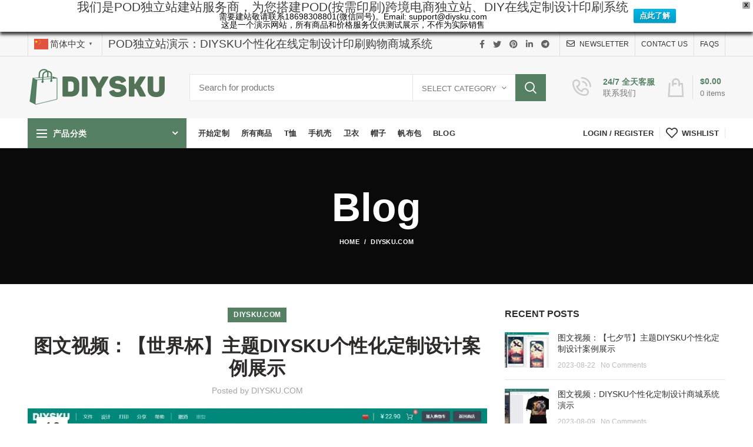

--- FILE ---
content_type: text/html; charset=UTF-8
request_url: https://www.diysku.com/blog/%E5%9B%BE%E6%96%87%E8%A7%86%E9%A2%91%EF%BC%9A%E3%80%90%E4%B8%96%E7%95%8C%E6%9D%AF%E3%80%91%E4%B8%BB%E9%A2%98diysku%E4%B8%AA%E6%80%A7%E5%8C%96%E5%AE%9A%E5%88%B6%E8%AE%BE%E8%AE%A1%E6%A1%88%E4%BE%8B-2/
body_size: 39314
content:
<!DOCTYPE html>
<html lang="zh-CN">
<head>
	<meta charset="UTF-8">
	<meta name="viewport" content="width=device-width, initial-scale=1.0, maximum-scale=1.0, user-scalable=no">
	<link rel="profile" href="http://gmpg.org/xfn/11">
	<link rel="pingback" href="https://www.diysku.com/xmlrpc.php">
<script>
var _hmt = _hmt || [];
(function() {
  var hm = document.createElement("script");
  hm.src = "https://hm.baidu.com/hm.js?b0e519ad769e5951e5e1e63617c9c97c";
  var s = document.getElementsByTagName("script")[0]; 
  s.parentNode.insertBefore(hm, s);
})();
</script>

	<title>图文视频：【世界杯】主题DIYSKU个性化定制设计案例展示 &#8211; DIYSKU</title>
<meta name='robots' content='max-image-preview:large' />
<link rel='stylesheet' id='wxsync_main_css-css'  href='https://www.diysku.com/ext/wxsync/libs/wxsync.css' type='text/css' media='screen' />
<link rel='stylesheet' id='wp-block-library-css'  href='https://www.diysku.com/other/css/dist/block-library/style.min.css' type='text/css' media='all' />
<link rel='stylesheet' id='wc-blocks-vendors-style-css'  href='https://www.diysku.com/ext/woocommerce/packages/woocommerce-blocks/build/wc-blocks-vendors-style.css' type='text/css' media='all' />
<link rel='stylesheet' id='wc-blocks-style-css'  href='https://www.diysku.com/ext/woocommerce/packages/woocommerce-blocks/build/wc-blocks-style.css' type='text/css' media='all' />
<style id='woocommerce-inline-inline-css' type='text/css'>
.woocommerce form .form-row .required { visibility: visible; }
</style>
<link rel='stylesheet' id='wpfront-notification-bar-css'  href='https://www.diysku.com/ext/wpfront-notification-bar/css/wpfront-notification-bar.min.css' type='text/css' media='all' />
<link rel='stylesheet' id='js_composer_front-css'  href='https://www.diysku.com/ext/js_composer/assets/css/js_composer.min.css' type='text/css' media='all' />
<link rel='stylesheet' id='font-awesome-css-css'  href='https://www.diysku.com/skin/css/font-awesome-light.min.css' type='text/css' media='all' />
<link rel='stylesheet' id='bootstrap-css'  href='https://www.diysku.com/skin/css/bootstrap.min.css' type='text/css' media='all' />
<link rel='stylesheet' id='woodmart-style-css'  href='https://www.diysku.com/skin/style.min.css' type='text/css' media='all' />
<link rel='stylesheet' id='xts-style-header_706507-css'  href='https://www.diysku.com/file/2025/07/xts-header_706507-1751950542.css' type='text/css' media='all' />
<link rel='stylesheet' id='xts-style-theme_settings_default-css'  href='https://www.diysku.com/file/2025/07/xts-theme_settings_default-1751950102.css' type='text/css' media='all' />
<script type="text/template" id="tmpl-variation-template">
	<div class="woocommerce-variation-description">{{{ data.variation.variation_description }}}</div>
	<div class="woocommerce-variation-price">{{{ data.variation.price_html }}}</div>
	<div class="woocommerce-variation-availability">{{{ data.variation.availability_html }}}</div>
</script>
<script type="text/template" id="tmpl-unavailable-variation-template">
	<p>抱歉，该产品已下架,请选择其它产品。</p>
</script>
<script type='text/javascript' src='https://www.diysku.com/other/js/jquery/jquery.min.js' id='jquery-core-js'></script>
<script type='text/javascript' src='https://www.diysku.com/other/js/jquery/jquery-migrate.min.js' id='jquery-migrate-js'></script>
<script type='text/javascript' src='https://www.diysku.com/ext/woocommerce/assets/js/jquery-blockui/jquery.blockUI.min.js' id='jquery-blockui-js'></script>
<script type='text/javascript' id='wc-add-to-cart-js-extra'>
/* <![CDATA[ */
var wc_add_to_cart_params = {"ajax_url":"\/ajax","wc_ajax_url":"\/?wc-ajax=%%endpoint%%","i18n_view_cart":"\u67e5\u770b\u8d2d\u7269\u8f66","cart_url":"https:\/\/www.diysku.com\/cart\/","is_cart":"","cart_redirect_after_add":"no"};
/* ]]> */
</script>
<script type='text/javascript' src='https://www.diysku.com/ext/woocommerce/assets/js/frontend/add-to-cart.min.js' id='wc-add-to-cart-js'></script>
<script type='text/javascript' src='https://www.diysku.com/ext/wpfront-notification-bar/js/wpfront-notification-bar.min.js' id='wpfront-notification-bar-js'></script>
<script type='text/javascript' src='https://www.diysku.com/ext/js_composer/assets/js/vendors/woocommerce-add-to-cart.js' id='vc_woocommerce-add-to-cart-js-js'></script>
<link rel="https://api.w.org/" href="https://www.diysku.com/wp-json/" /><link rel="alternate" type="application/json" href="https://www.diysku.com/wp-json/wp/v2/posts/4304" /><link rel="alternate" type="application/json+oembed" href="https://www.diysku.com/wp-json/oembed/1.0/embed?url=https%3A%2F%2Fwww.diysku.com%2Fblog%2F%25e5%259b%25be%25e6%2596%2587%25e8%25a7%2586%25e9%25a2%2591%25ef%25bc%259a%25e3%2580%2590%25e4%25b8%2596%25e7%2595%258c%25e6%259d%25af%25e3%2580%2591%25e4%25b8%25bb%25e9%25a2%2598diysku%25e4%25b8%25aa%25e6%2580%25a7%25e5%258c%2596%25e5%25ae%259a%25e5%2588%25b6%25e8%25ae%25be%25e8%25ae%25a1%25e6%25a1%2588%25e4%25be%258b-2%2F" />
<link rel="alternate" type="text/xml+oembed" href="https://www.diysku.com/wp-json/oembed/1.0/embed?url=https%3A%2F%2Fwww.diysku.com%2Fblog%2F%25e5%259b%25be%25e6%2596%2587%25e8%25a7%2586%25e9%25a2%2591%25ef%25bc%259a%25e3%2580%2590%25e4%25b8%2596%25e7%2595%258c%25e6%259d%25af%25e3%2580%2591%25e4%25b8%25bb%25e9%25a2%2598diysku%25e4%25b8%25aa%25e6%2580%25a7%25e5%258c%2596%25e5%25ae%259a%25e5%2588%25b6%25e8%25ae%25be%25e8%25ae%25a1%25e6%25a1%2588%25e4%25be%258b-2%2F&#038;format=xml" />
<meta name="theme-color" content="">			<link rel="shortcut icon" href="https://www.diysku.com/file/2020/04/favicon60x60.png">
			<link rel="apple-touch-icon-precomposed" sizes="152x152" href="https://www.diysku.com/file/2020/04/favicon60x60.png">
			<noscript><style>.woocommerce-product-gallery{ opacity: 1 !important; }</style></noscript>
	<meta name="generator" content="Powered by WPBakery Page Builder - drag and drop page builder for WordPress."/>
		<style type="text/css" id="wp-custom-css">
				.woodmart-add-btn.wd-add-btn-replace{
		display:none;
	}

@media only screen and  (max-width: 768px) {
	.woodmart-buttons.wd-pos-r-t{
		display:none;
	}
	.page-id-2457 .whb-header.whb-sticky-shadow.whb-scroll-slide.whb-sticky-clone.whb-hide-on-scroll{
		display:none;
	}
	.page-id-2457 .woodmart-toolbar.woodmart-toolbar-label-show{
		display:none;
	}
	}
		</style>
		<style>		
		
		</style><noscript><style> .wpb_animate_when_almost_visible { opacity: 1; }</style></noscript><style type="text/css">html { margin-top: 0 !important; }</style>
</head>

<body class="post-template-default single single-post postid-4304 single-format-standard theme-woodmart woocommerce-no-js wrapper-custom form-style-square form-border-width-1 categories-accordion-on woodmart-ajax-shop-on offcanvas-sidebar-mobile offcanvas-sidebar-tablet notifications-sticky btns-default-semi-rounded btns-default-dark btns-default-hover-dark btns-shop-semi-rounded btns-shop-light btns-shop-hover-light btns-accent-flat btns-accent-light btns-accent-hover-light wpb-js-composer js-comp-ver-6.1 vc_responsive">
		
	<div class="website-wrapper">

		
			<!-- HEADER -->
			<header class="whb-header whb-scroll-slide whb-sticky-clone">

				<div class="whb-main-header">
	
<div class="whb-row whb-top-bar whb-not-sticky-row whb-with-bg whb-border-fullwidth whb-color-dark whb-flex-flex-middle whb-hidden-mobile">
	<div class="container">
		<div class="whb-flex-row whb-top-bar-inner">
			<div class="whb-column whb-col-left whb-visible-lg">
	<div class="whb-divider-element whb-divider-stretch "></div>
<div class="whb-text-element reset-mb-10 "><div class="gtranslate_wrapper" id="gt-wrapper-23567612"></div></div>
<div class="whb-divider-element whb-divider-stretch "></div>
<div class="whb-text-element reset-mb-10 "><a style="font-size: 14pt;">POD独立站演示：DIYSKU个性化在线定制设计印刷购物商城系统</a></div>
</div>
<div class="whb-column whb-col-center whb-visible-lg whb-empty-column">
	</div>
<div class="whb-column whb-col-right whb-visible-lg">
	
			<div class="woodmart-social-icons text-left icons-design-default icons-size- color-scheme-dark social-share social-form-circle">
									<a rel="nofollow" href="https://www.facebook.com/sharer/sharer.php?u=https://www.diysku.com/blog/%e5%9b%be%e6%96%87%e8%a7%86%e9%a2%91%ef%bc%9a%e3%80%90%e4%b8%96%e7%95%8c%e6%9d%af%e3%80%91%e4%b8%bb%e9%a2%98diysku%e4%b8%aa%e6%80%a7%e5%8c%96%e5%ae%9a%e5%88%b6%e8%ae%be%e8%ae%a1%e6%a1%88%e4%be%8b-2/" target="_blank" class=" woodmart-social-icon social-facebook">
						<i class="fa fa-facebook"></i>
						<span class="woodmart-social-icon-name">Facebook</span>
					</a>
				
									<a rel="nofollow" href="https://twitter.com/share?url=https://www.diysku.com/blog/%e5%9b%be%e6%96%87%e8%a7%86%e9%a2%91%ef%bc%9a%e3%80%90%e4%b8%96%e7%95%8c%e6%9d%af%e3%80%91%e4%b8%bb%e9%a2%98diysku%e4%b8%aa%e6%80%a7%e5%8c%96%e5%ae%9a%e5%88%b6%e8%ae%be%e8%ae%a1%e6%a1%88%e4%be%8b-2/" target="_blank" class=" woodmart-social-icon social-twitter">
						<i class="fa fa-twitter"></i>
						<span class="woodmart-social-icon-name">Twitter</span>
					</a>
				
				
				
				
									<a rel="nofollow" href="https://pinterest.com/pin/create/button/?url=https://www.diysku.com/blog/%e5%9b%be%e6%96%87%e8%a7%86%e9%a2%91%ef%bc%9a%e3%80%90%e4%b8%96%e7%95%8c%e6%9d%af%e3%80%91%e4%b8%bb%e9%a2%98diysku%e4%b8%aa%e6%80%a7%e5%8c%96%e5%ae%9a%e5%88%b6%e8%ae%be%e8%ae%a1%e6%a1%88%e4%be%8b-2/&media=https://www.diysku.com/file/2023/02/wxsync-2023-02-aa2e5146777291b0b132ef70fe57e231.jpeg" target="_blank" class=" woodmart-social-icon social-pinterest">
						<i class="fa fa-pinterest"></i>
						<span class="woodmart-social-icon-name">Pinterest</span>
					</a>
				
				
									<a rel="nofollow" href="https://www.linkedin.com/shareArticle?mini=true&url=https://www.diysku.com/blog/%e5%9b%be%e6%96%87%e8%a7%86%e9%a2%91%ef%bc%9a%e3%80%90%e4%b8%96%e7%95%8c%e6%9d%af%e3%80%91%e4%b8%bb%e9%a2%98diysku%e4%b8%aa%e6%80%a7%e5%8c%96%e5%ae%9a%e5%88%b6%e8%ae%be%e8%ae%a1%e6%a1%88%e4%be%8b-2/" target="_blank" class=" woodmart-social-icon social-linkedin">
						<i class="fa fa-linkedin"></i>
						<span class="woodmart-social-icon-name">linkedin</span>
					</a>
				
				
				
				
				
				
				
				
				
				
								
				
									<a rel="nofollow" href="https://telegram.me/share/url?url=https://www.diysku.com/blog/%e5%9b%be%e6%96%87%e8%a7%86%e9%a2%91%ef%bc%9a%e3%80%90%e4%b8%96%e7%95%8c%e6%9d%af%e3%80%91%e4%b8%bb%e9%a2%98diysku%e4%b8%aa%e6%80%a7%e5%8c%96%e5%ae%9a%e5%88%b6%e8%ae%be%e8%ae%a1%e6%a1%88%e4%be%8b-2/" target="_blank" class=" woodmart-social-icon social-tg">
						<i class="fa fa-telegram"></i>
						<span class="woodmart-social-icon-name">Telegram</span>
					</a>
				
			</div>

		<div class="whb-divider-element whb-divider-stretch "></div><div class="whb-navigation whb-secondary-menu site-navigation woodmart-navigation menu-right navigation-style-bordered" role="navigation">
	<div class="menu-top-bar-right-container"><ul id="menu-top-bar-right" class="menu"><li id="menu-item-2444" class="woodmart-open-newsletter menu-item menu-item-type-custom menu-item-object-custom menu-item-2444 item-level-0 menu-item-design-default menu-simple-dropdown item-event-hover"><a href="#" class="woodmart-nav-link"><i class="fa fa-envelope-o"></i><span class="nav-link-text">NEWSLETTER</span></a></li>
<li id="menu-item-2734" class="menu-item menu-item-type-post_type menu-item-object-page menu-item-2734 item-level-0 menu-item-design-default menu-simple-dropdown item-event-hover"><a href="https://www.diysku.com/contact-us/" class="woodmart-nav-link"><span class="nav-link-text">CONTACT US</span></a></li>
<li id="menu-item-2733" class="menu-item menu-item-type-post_type menu-item-object-page menu-item-2733 item-level-0 menu-item-design-default menu-simple-dropdown item-event-hover"><a href="https://www.diysku.com/faqs/" class="woodmart-nav-link"><span class="nav-link-text">FAQs</span></a></li>
</ul></div></div><!--END MAIN-NAV-->
<div class="whb-divider-element whb-divider-stretch "></div></div>
<div class="whb-column whb-col-mobile whb-hidden-lg">
	
<div class="whb-text-element reset-mb-10 ">我们是POD独立站建站服务商，为您搭建POD(按需印刷)跨境电商独立站、DIY在线定制设计印刷系统<br>需要建站敬请联系18698308801(微信同号)。Email: support@diysku.com <br>这是一个演示网站，所有商品和价格服务仅供测试展示，不作为实际销售</div>
</div>
		</div>
	</div>
</div>

<div class="whb-row whb-general-header whb-not-sticky-row whb-with-bg whb-without-border whb-color-dark whb-flex-flex-middle">
	<div class="container">
		<div class="whb-flex-row whb-general-header-inner">
			<div class="whb-column whb-col-left whb-visible-lg">
	<div class="site-logo">
	<div class="woodmart-logo-wrap switch-logo-enable">
		<a href="https://www.diysku.com/" class="woodmart-logo woodmart-main-logo" rel="home">
			<img src="https://www.diysku.com/file/2020/04/logo-diysku-1.png" alt="DIYSKU" style="max-width: 245px;" />		</a>
								<a href="https://www.diysku.com/" class="woodmart-logo woodmart-sticky-logo" rel="home">
				<img src="https://www.diysku.com/file/2020/04/logo-diysku-1.png" alt="DIYSKU" style="max-width: 245px;" />			</a>
			</div>
</div>
</div>
<div class="whb-column whb-col-center whb-visible-lg">
	<div class="whb-space-element " style="width:10px;"></div>			<div class="woodmart-search-form">
								<form role="search" method="get" class="searchform  has-categories-dropdown search-style-with-bg woodmart-ajax-search" action="https://www.diysku.com/"  data-thumbnail="1" data-price="1" data-post_type="product" data-count="20" data-sku="0" data-symbols_count="3">
					<input type="text" class="s" placeholder="Search for products" value="" name="s" />
					<input type="hidden" name="post_type" value="product">
								<div class="search-by-category input-dropdown">
				<div class="input-dropdown-inner woodmart-scroll-content">
					<input type="hidden" name="product_cat" value="0">
					<a href="#" data-val="0">Select category</a>
					<div class="list-wrapper woodmart-scroll">
						<ul class="woodmart-scroll-content">
							<li style="display:none;"><a href="#" data-val="0">Select category</a></li>
								<li class="cat-item cat-item-56"><a class="pf-value" href="https://www.diysku.com/product-category/bags/" data-val="bags" data-title="Bags" >Bags</a>
</li>
	<li class="cat-item cat-item-54"><a class="pf-value" href="https://www.diysku.com/product-category/hat/" data-val="hat" data-title="Hat" >Hat</a>
</li>
	<li class="cat-item cat-item-52"><a class="pf-value" href="https://www.diysku.com/product-category/hoodies/" data-val="hoodies" data-title="Hoodies" >Hoodies</a>
</li>
	<li class="cat-item cat-item-49"><a class="pf-value" href="https://www.diysku.com/product-category/leggings/" data-val="leggings" data-title="Leggings" >Leggings</a>
</li>
	<li class="cat-item cat-item-58"><a class="pf-value" href="https://www.diysku.com/product-category/mouse-pad/" data-val="mouse-pad" data-title="Mouse Pad" >Mouse Pad</a>
</li>
	<li class="cat-item cat-item-50"><a class="pf-value" href="https://www.diysku.com/product-category/mug-cup/" data-val="mug-cup" data-title="Mug" >Mug</a>
</li>
	<li class="cat-item cat-item-51"><a class="pf-value" href="https://www.diysku.com/product-category/phone-cases/" data-val="phone-cases" data-title="Phone Cases" >Phone Cases</a>
</li>
	<li class="cat-item cat-item-57"><a class="pf-value" href="https://www.diysku.com/product-category/pillows/" data-val="pillows" data-title="Pillows" >Pillows</a>
</li>
	<li class="cat-item cat-item-53"><a class="pf-value" href="https://www.diysku.com/product-category/product-base/" data-val="product-base" data-title="Product Base" >Product Base</a>
</li>
	<li class="cat-item cat-item-55"><a class="pf-value" href="https://www.diysku.com/product-category/shoes/" data-val="shoes" data-title="Shoes" >Shoes</a>
</li>
	<li class="cat-item cat-item-48"><a class="pf-value" href="https://www.diysku.com/product-category/t-shirts/" data-val="t-shirts" data-title="T-Shirts" >T-Shirts</a>
</li>
	<li class="cat-item cat-item-15"><a class="pf-value" href="https://www.diysku.com/product-category/uncategorized/" data-val="uncategorized" data-title="Uncategorized" >Uncategorized</a>
</li>
						</ul>
					</div>
				</div>
			</div>
								<button type="submit" class="searchsubmit">
						Search											</button>
				</form>
													<div class="search-results-wrapper"><div class="woodmart-scroll"><div class="woodmart-search-results woodmart-scroll-content"></div></div><div class="woodmart-search-loader wd-fill"></div></div>
							</div>
		<div class="whb-space-element " style="width:10px;"></div></div>
<div class="whb-column whb-col-right whb-visible-lg">
	<div class="whb-space-element " style="width:15px;"></div>			<div class="info-box-wrapper ">
				<div id="wd-6948b5dc924c0" class=" cursor-pointer woodmart-info-box text-left box-icon-align-left box-style-base color-scheme- woodmart-bg- box-title-default "  onclick="window.location.href=&quot;https://www.diysku.com/contact-us&quot;"  >
											<div class="box-icon-wrapper  box-with-icon box-icon-simple">
							<div class="info-box-icon">

							
																	<div class="info-svg-wrapper info-icon" style="width: 32px;height: 38px;"><svg id="svg-9405" xmlns="http://www.w3.org/2000/svg" fill="rgba(0,0,0,.17)" width="32" height="32" viewBox="0 0 512 512"><svg id="svg-9405" width="512" height="512" viewBox="0 0 24 24"><path d="M13,7c2.2,0.1,3.9,1.9,4,4c0,0.5,0.5,1,1,1c0,0,0,0,0,0c0.6,0,1-0.5,1-1c-0.1-3.2-2.7-5.8-5.9-6  c-0.5,0-1,0.4-1,1C12,6.5,12.4,7,13,7z M12,0c-0.6,0-1,0.4-1,1s0.4,1,1,1c5.5,0,10,4.5,10,10c0,0.6,0.4,1,1,1s1-0.4,1-1  C24,5.4,18.6,0,12,0z M16,14c-2,0-3.7,1.2-4.5,2.9c-1.9-1-3.4-2.5-4.4-4.4C8.8,11.7,10,10,10,8c0-2.8-2.2-5-5-5S0,5.2,0,8  c0,8.8,7.2,16,16,16c2.8,0,5-2.2,5-5S18.8,14,16,14z M16,22C8.3,22,2,15.7,2,8c0-1.7,1.3-3,3-3s3,1.3,3,3c0,1.4-1,2.7-2.4,2.9  l-1.2,0.2l0.4,1.1c1.2,3.2,3.7,5.7,6.9,6.9l1.1,0.4l0.2-1.2C13.3,17,14.6,16,16,16c1.7,0,3,1.3,3,3S17.7,22,16,22z"></path></svg></svg></div>																
							
							</div>
						</div>
										<div class="info-box-content">
												<div class="info-box-inner reset-mb-10">
							<div class="color-primary" style="font-weight: 900; font-size: 14px;">24/7 全天客服</div>
<p style="margin-top: -3px;">联系我们</p>
						</div>

												
					</div>

									</div>
			</div>
		
<div class="woodmart-shopping-cart wd-tools-element woodmart-cart-design-3 woodmart-cart-alt cart-widget-opener" title="Shopping cart">
	<a href="https://www.diysku.com/cart/">
		<span class="woodmart-cart-icon wd-tools-icon">
						
					</span>
		<span class="woodmart-cart-totals wd-tools-text">
										<span class="woodmart-cart-number">0 <span>items</span></span>
					
			<span class="subtotal-divider">/</span>
						<span class="woodmart-cart-subtotal"><span class="woocommerce-Price-amount amount"><bdi><span class="woocommerce-Price-currencySymbol">&#36;</span>0.00</bdi></span></span>
				</span>
	</a>
	</div>
</div>
<div class="whb-column whb-mobile-left whb-hidden-lg">
	<div class="woodmart-burger-icon wd-tools-element mobile-nav-icon whb-mobile-nav-icon wd-style-text">
	<a href="#">
					<span class="woodmart-burger wd-tools-icon"></span>
				<span class="woodmart-burger-label wd-tools-text">Menu</span>
	</a>
</div><!--END MOBILE-NAV-ICON-->
<div class="woodmart-shopping-cart wd-tools-element woodmart-cart-design-5 woodmart-cart-alt cart-widget-opener" title="Shopping cart">
	<a href="https://www.diysku.com/cart/">
		<span class="woodmart-cart-icon wd-tools-icon">
						
										<span class="woodmart-cart-number">0 <span>items</span></span>
							</span>
		<span class="woodmart-cart-totals wd-tools-text">
			
			<span class="subtotal-divider">/</span>
						<span class="woodmart-cart-subtotal"><span class="woocommerce-Price-amount amount"><bdi><span class="woocommerce-Price-currencySymbol">&#36;</span>0.00</bdi></span></span>
				</span>
	</a>
	</div>
</div>
<div class="whb-column whb-mobile-center whb-hidden-lg">
	<div class="site-logo">
	<div class="woodmart-logo-wrap switch-logo-enable">
		<a href="https://www.diysku.com/" class="woodmart-logo woodmart-main-logo" rel="home">
			<img src="https://www.diysku.com/file/2020/04/logo-diysku-1.png" alt="DIYSKU" style="max-width: 179px;" />		</a>
								<a href="https://www.diysku.com/" class="woodmart-logo woodmart-sticky-logo" rel="home">
				<img src="https://www.diysku.com/file/2020/04/logo-diysku-1.png" alt="DIYSKU" style="max-width: 179px;" />			</a>
			</div>
</div>
</div>
<div class="whb-column whb-mobile-right whb-hidden-lg">
	
<div class="whb-text-element reset-mb-10  text-element-inline"><div class="gtranslate_wrapper" id="gt-wrapper-19606636"></div> </div>
</div>
		</div>
	</div>
</div>

<div class="whb-row whb-header-bottom whb-not-sticky-row whb-without-bg whb-border-fullwidth whb-color-dark whb-flex-flex-middle">
	<div class="container">
		<div class="whb-flex-row whb-header-bottom-inner">
			<div class="whb-column whb-col-left whb-visible-lg">
	
<div class="header-categories-nav show-on-hover whb-pekuhxw82z4amj8disjh" role="navigation">
	<div class="header-categories-nav-wrap">
		<span class="menu-opener color-scheme-light">
							<span class="woodmart-burger"></span>
			
			<span class="menu-open-label">
				产品分类			</span>
			<span class="arrow-opener"></span>
		</span>
		<div class="categories-menu-dropdown vertical-navigation woodmart-navigation">
			<div class="menu-categories-container"><ul id="menu-categories" class="menu wd-cat-nav"><li id="menu-item-2969" class="menu-item menu-item-type-taxonomy menu-item-object-product_cat menu-item-2969 item-level-0 menu-item-design-default menu-simple-dropdown item-event-hover"><a href="https://www.diysku.com/product-category/product-base/" class="woodmart-nav-link"><span class="nav-link-text">所有产品</span></a></li>
<li id="menu-item-2968" class="menu-item menu-item-type-taxonomy menu-item-object-product_cat menu-item-2968 item-level-0 menu-item-design-default menu-simple-dropdown item-event-hover"><a href="https://www.diysku.com/product-category/t-shirts/" class="woodmart-nav-link"><span class="nav-link-text">T恤</span></a></li>
<li id="menu-item-2976" class="menu-item menu-item-type-taxonomy menu-item-object-product_cat menu-item-2976 item-level-0 menu-item-design-default menu-simple-dropdown item-event-hover"><a href="https://www.diysku.com/product-category/bags/" class="woodmart-nav-link"><span class="nav-link-text">帆布包</span></a></li>
<li id="menu-item-2972" class="menu-item menu-item-type-taxonomy menu-item-object-product_cat menu-item-2972 item-level-0 menu-item-design-default menu-simple-dropdown item-event-hover"><a href="https://www.diysku.com/product-category/hoodies/" class="woodmart-nav-link"><span class="nav-link-text">卫衣</span></a></li>
<li id="menu-item-2974" class="menu-item menu-item-type-taxonomy menu-item-object-product_cat menu-item-2974 item-level-0 menu-item-design-default menu-simple-dropdown item-event-hover"><a href="https://www.diysku.com/product-category/hat/" class="woodmart-nav-link"><span class="nav-link-text">帽子</span></a></li>
<li id="menu-item-2977" class="menu-item menu-item-type-taxonomy menu-item-object-product_cat menu-item-2977 item-level-0 menu-item-design-default menu-simple-dropdown item-event-hover"><a href="https://www.diysku.com/product-category/pillows/" class="woodmart-nav-link"><span class="nav-link-text">枕套</span></a></li>
<li id="menu-item-2970" class="menu-item menu-item-type-taxonomy menu-item-object-product_cat menu-item-2970 item-level-0 menu-item-design-default menu-simple-dropdown item-event-hover"><a href="https://www.diysku.com/product-category/phone-cases/" class="woodmart-nav-link"><span class="nav-link-text">手机壳</span></a></li>
<li id="menu-item-2971" class="menu-item menu-item-type-taxonomy menu-item-object-product_cat menu-item-2971 item-level-0 menu-item-design-default menu-simple-dropdown item-event-hover"><a href="https://www.diysku.com/product-category/leggings/" class="woodmart-nav-link"><span class="nav-link-text">运动裤</span></a></li>
<li id="menu-item-2973" class="menu-item menu-item-type-taxonomy menu-item-object-product_cat menu-item-2973 item-level-0 menu-item-design-default menu-simple-dropdown item-event-hover"><a href="https://www.diysku.com/product-category/mug-cup/" class="woodmart-nav-link"><span class="nav-link-text">马克杯</span></a></li>
<li id="menu-item-2975" class="menu-item menu-item-type-taxonomy menu-item-object-product_cat menu-item-2975 item-level-0 menu-item-design-default menu-simple-dropdown item-event-hover"><a href="https://www.diysku.com/product-category/shoes/" class="woodmart-nav-link"><span class="nav-link-text">鞋子</span></a></li>
</ul></div>		</div>
	</div>
</div>
<div class="whb-navigation whb-primary-menu main-nav site-navigation woodmart-navigation menu-left navigation-style-underline" role="navigation">
	<div class="menu-main-navigation-container"><ul id="menu-main-navigation" class="menu"><li id="menu-item-2978" class="menu-item menu-item-type-custom menu-item-object-custom menu-item-2978 item-level-0 menu-item-design-default menu-simple-dropdown item-event-hover"><a href="https://www.diysku.com/design-editor/?product_base=2&#038;product_cms=2459" class="woodmart-nav-link"><span class="nav-link-text">开始定制</span></a></li>
<li id="menu-item-2958" class="menu-item menu-item-type-post_type menu-item-object-page menu-item-2958 item-level-0 menu-item-design-default menu-simple-dropdown item-event-hover"><a href="https://www.diysku.com/shop/" class="woodmart-nav-link"><span class="nav-link-text">所有商品</span></a></li>
<li id="menu-item-2959" class="menu-item menu-item-type-taxonomy menu-item-object-product_cat menu-item-2959 item-level-0 menu-item-design-default menu-simple-dropdown item-event-hover"><a href="https://www.diysku.com/product-category/t-shirts/" class="woodmart-nav-link"><span class="nav-link-text">T恤</span></a></li>
<li id="menu-item-2961" class="menu-item menu-item-type-taxonomy menu-item-object-product_cat menu-item-2961 item-level-0 menu-item-design-default menu-simple-dropdown item-event-hover"><a href="https://www.diysku.com/product-category/phone-cases/" class="woodmart-nav-link"><span class="nav-link-text">手机壳</span></a></li>
<li id="menu-item-2963" class="menu-item menu-item-type-taxonomy menu-item-object-product_cat menu-item-2963 item-level-0 menu-item-design-default menu-simple-dropdown item-event-hover"><a href="https://www.diysku.com/product-category/hoodies/" class="woodmart-nav-link"><span class="nav-link-text">卫衣</span></a></li>
<li id="menu-item-2965" class="menu-item menu-item-type-taxonomy menu-item-object-product_cat menu-item-2965 item-level-0 menu-item-design-default menu-simple-dropdown item-event-hover"><a href="https://www.diysku.com/product-category/hat/" class="woodmart-nav-link"><span class="nav-link-text">帽子</span></a></li>
<li id="menu-item-2966" class="menu-item menu-item-type-taxonomy menu-item-object-product_cat menu-item-2966 item-level-0 menu-item-design-default menu-simple-dropdown item-event-hover"><a href="https://www.diysku.com/product-category/bags/" class="woodmart-nav-link"><span class="nav-link-text">帆布包</span></a></li>
<li id="menu-item-3859" class="menu-item menu-item-type-post_type menu-item-object-page current_page_parent menu-item-3859 item-level-0 menu-item-design-default menu-simple-dropdown item-event-hover"><a href="https://www.diysku.com/blog/" class="woodmart-nav-link"><span class="nav-link-text">Blog</span></a></li>
</ul></div></div><!--END MAIN-NAV-->
</div>
<div class="whb-column whb-col-center whb-visible-lg whb-empty-column">
	</div>
<div class="whb-column whb-col-right whb-visible-lg">
	<div class="woodmart-header-links woodmart-navigation menu-simple-dropdown wd-tools-element item-event-hover  my-account-with-text login-side-opener"  title="我的账户">
			<a href="https://www.diysku.com/my-account/">
			<span class="wd-tools-icon">
							</span>
			<span class="wd-tools-text">
				Login / Register			</span>
		</a>
		
			</div>
<div class="whb-divider-element whb-divider-default "></div>
<div class="woodmart-wishlist-info-widget wd-tools-element wd-style-text without-product-count" title="My Wishlist">
	<a href="https://www.diysku.com/wishlist/">
		<span class="wishlist-icon wd-tools-icon">
			
					</span>
		<span class="wishlist-label wd-tools-text">
			Wishlist		</span>
	</a>
</div>
<div class="whb-divider-element whb-divider-default "></div></div>
<div class="whb-column whb-col-mobile whb-hidden-lg">
	
<div class="whb-text-element reset-mb-10 ">我们是POD独立站建站服务商，为您搭建POD(按需印刷)跨境电商独立站、DIY在线定制设计印刷系统<br>
需要建站敬请联系18698308801(微信同号)。Email: support@diysku.com<br>
这是一个演示网站，所有商品和价格服务仅供测试展示，不作为实际销售</div>
</div>
		</div>
	</div>
</div>
</div>

			</header><!--END MAIN HEADER-->
			
								<div class="main-page-wrapper">
		
						<div class="page-title page-title-default title-size-default title-design-centered color-scheme-light title-blog" style="">
					<div class="container">
						<header class="entry-header">
															<h3 class="entry-title">Blog</h3>
														<div class="breadcrumbs" xmlns:v="http://rdf.data-vocabulary.org/#"><a href="https://www.diysku.com/" rel="v:url" property="v:title">Home</a> &raquo; <span><a rel="v:url" href="https://www.diysku.com/blog/category/diysku-com/">DIYSKU.COM</a></span> &raquo; </div><!-- .breadcrumbs -->						</header><!-- .entry-header -->
					</div>
				</div>
			
		<!-- MAIN CONTENT AREA -->
				<div class="container">
			<div class="row content-layout-wrapper align-items-start">
		
		


<div class="site-content col-lg-8 col-12 col-md-9" role="main">

				
				
<article id="post-4304" class="post-single-page post-4304 post type-post status-publish format-standard has-post-thumbnail hentry category-diysku-com">
	<div class="article-inner">
									<div class="meta-post-categories"><a href="https://www.diysku.com/blog/category/diysku-com/" rel="category tag">DIYSKU.COM</a></div>
			
							<h1 class="entry-title">图文视频：【世界杯】主题DIYSKU个性化定制设计案例展示</h1>
			
							<div class="entry-meta woodmart-entry-meta">
								<ul class="entry-meta-list">
				
										<li class="modified-date"><time class="updated" datetime="2022-12-16T10:09:49+08:00">2022-12-16</time></li>
					
																<li class="meta-author">
															Posted by																																				<a href="https://www.diysku.com/blog/author/diysku-com/" rel="author">
								<span class="vcard author author_name">
									<span class="fn">DIYSKU.COM</span>
								</span>
							</a>
						</li>
																																																														</ul>
						</div><!-- .entry-meta -->
								<header class="entry-header">
									<figure id="carousel-510" class="entry-thumbnail">
													<img width="1080" height="459" src="https://www.diysku.com/file/2023/02/wxsync-2023-02-aa2e5146777291b0b132ef70fe57e231.jpeg" class="attachment-post-thumbnail size-post-thumbnail wp-post-image" alt="" loading="lazy" srcset="https://www.diysku.com/file/2023/02/wxsync-2023-02-aa2e5146777291b0b132ef70fe57e231.jpeg 1080w, https://www.diysku.com/file/2023/02/wxsync-2023-02-aa2e5146777291b0b132ef70fe57e231-300x128.jpeg 300w, https://www.diysku.com/file/2023/02/wxsync-2023-02-aa2e5146777291b0b132ef70fe57e231-1024x435.jpeg 1024w, https://www.diysku.com/file/2023/02/wxsync-2023-02-aa2e5146777291b0b132ef70fe57e231-768x326.jpeg 768w, https://www.diysku.com/file/2023/02/wxsync-2023-02-aa2e5146777291b0b132ef70fe57e231-600x255.jpeg 600w" sizes="(max-width: 1080px) 100vw, 1080px" />						
					</figure>
								
												<div class="post-date woodmart-post-date" onclick="">
				<span class="post-date-day">
					16				</span>
				<span class="post-date-month">
					12月				</span>
			</div>
						
			</header><!-- .entry-header -->

		<div class="article-body-container">
			
							<div class="entry-content woodmart-entry-content">
					<div class='wxsyncmain'>
<p style="margin-bottom: 0em;outline: 0px;max-width: 100%;color: rgb(34, 34, 34);font-family: system-ui, -apple-system, BlinkMacSystemFont, &quot;Helvetica Neue&quot;, &quot;PingFang SC&quot;, &quot;Hiragino Sans GB&quot;, &quot;Microsoft YaHei UI&quot;, &quot;Microsoft YaHei&quot;, Arial, sans-serif;letter-spacing: 0.544px;white-space: normal;background-color: rgb(255, 255, 255);text-align: center;visibility: visible;box-sizing: border-box !important;overflow-wrap: break-word !important;"><img class="rich_pages wxw-img" data-backh="325" data-backw="578" data-cropselx1="0" data-cropselx2="578" data-cropsely1="0" data-cropsely2="325" data-ratio="0.5625" data-s="300,640"  data-type="png" data-w="1200" style="outline: 0px;width: 677px;display: initial;box-sizing: border-box !important;overflow-wrap: break-word !important;visibility: visible !important;" src="https://www.diysku.com/file/2023/02/wxsync-2023-02-bb918d60b3b702a3f933add0e1f5d544.png"  /></p>
<p style="margin-bottom: 0em;outline: 0px;max-width: 100%;color: rgb(34, 34, 34);font-family: system-ui, -apple-system, BlinkMacSystemFont, &quot;Helvetica Neue&quot;, &quot;PingFang SC&quot;, &quot;Hiragino Sans GB&quot;, &quot;Microsoft YaHei UI&quot;, &quot;Microsoft YaHei&quot;, Arial, sans-serif;letter-spacing: 0.544px;white-space: normal;background-color: rgb(255, 255, 255);text-align: center;visibility: visible;box-sizing: border-box !important;overflow-wrap: break-word !important;"><br  /></p>
<section style="margin-top: 0px;outline: 0px;max-width: 100%;color: rgb(34, 34, 34);font-family: system-ui, -apple-system, BlinkMacSystemFont, &quot;Helvetica Neue&quot;, &quot;PingFang SC&quot;, &quot;Hiragino Sans GB&quot;, &quot;Microsoft YaHei UI&quot;, &quot;Microsoft YaHei&quot;, Arial, sans-serif;letter-spacing: 0.544px;white-space: normal;background-color: rgb(255, 255, 255);visibility: visible;box-sizing: border-box !important;overflow-wrap: break-word !important;"><mp-common-profile class="js_uneditable js_wx_tap_highlight" data-pluginname="mpprofile" data-id="Mzg4MDgzMzMxOQ==" data-headimg="http://mmbiz.qpic.cn/mmbiz_png/sP5R4cyjkEPvDwjcyAvFicVvZl0GT1kvRkqKplPCDV0QibmP0ZvoXzDSkEEwT8XDLJLzLaJL4v0iczFicfFg00KWUw/0?wx_fmt=png" data-nickname="DIYSKU个性化定制设计印刷平台" data-alias="" data-signature="帮助你建立DIY定制设计系统+购物商城网站，让用户在线设计自助DIY，再也无需「来图定制」。高效+所见即所得的一条龙解决方案，适用于图文印刷行业、数码印花、热转印、烫画、DIY定制类卖家、跨境电商POD按需印刷等。官网 DIYSKU.COM" data-from="2" data-is_biz_ban="0" has-insert-preloading="1" data-index="0" data-origin_num="53" data-isban="0" data-weui-theme="light"></mp-common-profile></section>
<section style="margin-bottom: 0px;outline: 0px;max-width: 100%;box-sizing: border-box;color: rgb(34, 34, 34);font-family: system-ui, -apple-system, BlinkMacSystemFont, &quot;Helvetica Neue&quot;, &quot;PingFang SC&quot;, &quot;Hiragino Sans GB&quot;, &quot;Microsoft YaHei UI&quot;, &quot;Microsoft YaHei&quot;, Arial, sans-serif;letter-spacing: 0.544px;white-space: normal;background-color: rgb(255, 255, 255);font-size: 16px;visibility: visible;overflow-wrap: break-word !important;">
<section powered-by="xiumi.us" style="outline: 0px;max-width: 100%;box-sizing: border-box;visibility: visible;overflow-wrap: break-word !important;">
<section style="outline: 0px;max-width: 100%;box-sizing: border-box;font-size: 17px;font-family: PingFangSC-light;visibility: visible;overflow-wrap: break-word !important;">
<section style="outline: 0px;max-width: 100%;box-sizing: border-box;font-size: 16px;visibility: visible;overflow-wrap: break-word !important;">
<section powered-by="xiumi.us" style="outline: 0px;max-width: 100%;box-sizing: border-box;visibility: visible;overflow-wrap: break-word !important;">
<section style="outline: 0px;max-width: 100%;box-sizing: border-box;font-size: 17px;visibility: visible;overflow-wrap: break-word !important;">
<section style="outline: 0px;max-width: 100%;box-sizing: border-box;font-size: 16px;visibility: visible;overflow-wrap: break-word !important;">
<section powered-by="xiumi.us" style="outline: 0px;max-width: 100%;box-sizing: border-box;visibility: visible;overflow-wrap: break-word !important;">
<section style="outline: 0px;max-width: 100%;box-sizing: border-box;font-size: 17px;visibility: visible;overflow-wrap: break-word !important;">
<section class="channels_iframe_wrp wxw_wechannel_card_not_horizontal"><mpvideosnap class="js_uneditable custom_select_card channels_iframe videosnap_video_iframe" data-pluginname="videosnap" data-id="export/UzFfAgtgekIEAQAAAAAAtMglA2YPLwAAAAstQy6ubaLX4KHWvLEZgBPE5oFkXBkSEaOBzNPgMIsSLirPCeLO6doev1A6Ud6U" data-url="https://findermp.video.qq.com/251/20304/stodownload?encfilekey=oibeqyX228riaCwo9STVsGLIBn9G5YG8ZnqQ78jzJkKr2XST4o07MLGOOT7dKqBGicgPIxqG7BebBmnKCHLO1OeZY7xbdo9ljHZwP3UnyU7eyknk6VszlCYBFrtUAMVXCpFCmL40uia8pcI&amp;adaptivelytrans=0&amp;bizid=1023&amp;dotrans=0&amp;hy=SZ&amp;idx=1&amp;m=a24f5b4a681c8de0792f0fe6c2089d8d&amp;token=AxricY7RBHdXaGYPBJbkVAmsoDsiawQGicq9DGLNLSKQMrRGYrSHmw0fp8zuM8b1m6iaT2GvnNUBLGI" data-headimgurl="http://wx.qlogo.cn/finderhead/Hp9HAaP9GFCv2afQWjtQLleC0YTKbc3mxW3k2jgdmbnb1hBrgdoOkg/0" data-username="v2_060000231003b20faec8c6e5811cc5ddca01ed3cb077a4d5b1b0898ae2732a0f1e49f13c17b8@finder" data-nickname="DIYSKU" data-desc="#跨境电商 #独立站 #Shopify #定制设计系统 #个性化定制 #按需印刷" data-nonceid="7464249957032377594" data-type="video" data-authiconurl="" data-width="1080" data-height="1920"></mpvideosnap></section>
<p style="text-align: center;"><br  /></p>
<p style="text-align: center;"><img class="rich_pages wxw-img" data-galleryid="" data-ratio="0.48541666666666666" data-s="300,640"  data-type="png" data-w="1920" style="" src="https://www.diysku.com/file/2023/02/wxsync-2023-02-92020cee9846647925d25c1973e20b5e.png"  /></p>
<p style="text-align: center;"><br  /></p>
<p style="text-align: center;"><img class="rich_pages wxw-img" data-galleryid="" data-ratio="0.48541666666666666" data-s="300,640"  data-type="png" data-w="1920" style="" src="https://www.diysku.com/file/2023/02/wxsync-2023-02-5cef9cb5567845b8eba070b9eca490a7.png"  /></p>
<p style="outline: 0px;max-width: 100%;box-sizing: border-box;line-height: 1.75em;visibility: visible;overflow-wrap: break-word !important;"><br  /></p>
<p style="text-align: center;"><img class="rich_pages wxw-img" data-galleryid="" data-ratio="0.48541666666666666" data-s="300,640"  data-type="png" data-w="1920" style="" src="https://www.diysku.com/file/2023/02/wxsync-2023-02-9489bae88895467fc4f620132762b9bf.png"  /></p>
<p style="outline: 0px;max-width: 100%;box-sizing: border-box;line-height: 1.75em;visibility: visible;overflow-wrap: break-word !important;"><br  /></p>
<p style="max-width: 100%;text-align: center;overflow-wrap: break-word !important;box-sizing: border-box !important;"><img class="rich_pages wxw-img" data-galleryid="" data-ratio="2.164102564102564" data-s="300,640"  data-type="jpeg" data-w="1170" style="border-width: 1px;border-style: solid;border-color: rgb(68, 68, 68);border-radius: 13px;overflow-wrap: break-word !important;box-sizing: border-box !important;" src="https://www.diysku.com/file/2023/02/wxsync-2023-02-f58d780ccd5e478624aaa66388c67afa.jpeg"  /></p>
<p style="max-width: 100%;text-align: center;overflow-wrap: break-word !important;box-sizing: border-box !important;"><br  /></p>
<p style="max-width: 100%;text-align: center;overflow-wrap: break-word !important;box-sizing: border-box !important;"><img class="rich_pages wxw-img" data-galleryid="" data-ratio="2.164102564102564" data-s="300,640"  data-type="jpeg" data-w="1170" style="border-width: 1px;border-style: solid;border-color: rgb(68, 68, 68);border-radius: 13px;overflow-wrap: break-word !important;box-sizing: border-box !important;" src="https://www.diysku.com/file/2023/02/wxsync-2023-02-b51f579c4c95ceb5624781aecccf396a.jpeg"  /></p>
<p style="max-width: 100%;text-align: center;overflow-wrap: break-word !important;box-sizing: border-box !important;"><br  /></p>
<p style="max-width: 100%;text-align: center;overflow-wrap: break-word !important;box-sizing: border-box !important;"><img class="rich_pages wxw-img" data-galleryid="" data-ratio="2.164102564102564" data-s="300,640"  data-type="jpeg" data-w="1170" style="border-width: 1px;border-style: solid;border-color: rgb(68, 68, 68);border-radius: 13px;overflow-wrap: break-word !important;box-sizing: border-box !important;" src="https://www.diysku.com/file/2023/02/wxsync-2023-02-b9d55662c1a4eaf1d7d082f5c3072209.jpeg"  /></p>
<p style="max-width: 100%;overflow-wrap: break-word !important;box-sizing: border-box !important;"><br  /></p>
<p style="max-width: 100%;overflow-wrap: break-word !important;box-sizing: border-box !important;"><img class="rich_pages wxw-img" data-galleryid="" data-ratio="2.164102564102564" data-s="300,640"  data-type="jpeg" data-w="1170" style="letter-spacing: 0.544px;text-align: center;border-width: 1px;border-style: solid;border-color: rgb(68, 68, 68);border-radius: 13px;overflow-wrap: break-word !important;box-sizing: border-box !important;" src="https://www.diysku.com/file/2023/02/wxsync-2023-02-846d4da4ba257af1796c3016a2189963.jpeg"  /><br  /></p>
<p style="max-width: 100%;overflow-wrap: break-word !important;box-sizing: border-box !important;"><br  /></p>
<p style="outline: 0px;max-width: 100%;box-sizing: border-box;line-height: 1.75em;visibility: visible;overflow-wrap: break-word !important;"><span style="color: rgb(255, 169, 0);"><strong><span style="outline: 0px;max-width: 100%;letter-spacing: 0.5px;visibility: visible;box-sizing: border-box !important;overflow-wrap: break-word !important;">一、DIYSKU案例展示<br  /></span></strong></span></p>
<p style="outline: 0px;max-width: 100%;box-sizing: border-box;line-height: 1.75em;visibility: visible;overflow-wrap: break-word !important;"><span style="color: rgb(255, 169, 0);"><strong><span style="outline: 0px;max-width: 100%;letter-spacing: 0.5px;visibility: visible;box-sizing: border-box !important;overflow-wrap: break-word !important;">二、DIYSKU功能演示（视频&amp;图文）</span></strong></span><span style="outline: 0px;max-width: 100%;letter-spacing: 0.5px;visibility: visible;box-sizing: border-box !important;overflow-wrap: break-word !important;"></span></p>
<p style="outline: 0px;max-width: 100%;box-sizing: border-box;line-height: 1.75em;visibility: visible;overflow-wrap: break-word !important;"><span style="outline: 0px;max-width: 100%;letter-spacing: 0.5px;visibility: visible;box-sizing: border-box !important;overflow-wrap: break-word !important;"><br  /></span></p>
<p style="outline: 0px;max-width: 100%;box-sizing: border-box;line-height: 1.75em;visibility: visible;overflow-wrap: break-word !important;"><span style="outline: 0px;max-width: 100%;letter-spacing: 0.5px;visibility: visible;box-sizing: border-box !important;overflow-wrap: break-word !important;">本文由DIYSKU设计师Merry分享优秀的个性化定制设计案例，<span style="outline: 0px;max-width: 100%;color: rgb(62, 67, 73);visibility: visible;">连接世界的是信息，连接你我的是DIYSKU。</span></span></p>
<section style="outline: 0px;max-width: 100%;line-height: 1.75em;visibility: visible;box-sizing: border-box !important;overflow-wrap: break-word !important;"><br style="outline: 0px;max-width: 100%;visibility: visible;box-sizing: border-box !important;overflow-wrap: break-word !important;"  /></section>
</section>
</section>
</section>
<section style="outline: 0px;max-width: 100%;box-sizing: border-box;line-height: 1.75em;visibility: visible;overflow-wrap: break-word !important;"><span style="outline: 0px;max-width: 100%;color: rgb(62, 67, 73);letter-spacing: 0.5px;visibility: visible;box-sizing: border-box !important;overflow-wrap: break-word !important;">他们运作智慧，游走于个性化定制设计的世界。</span></section>
<section style="outline: 0px;max-width: 100%;box-sizing: border-box;text-align: center;line-height: 1.75em;visibility: visible;overflow-wrap: break-word !important;"><br style="outline: 0px;max-width: 100%;visibility: visible;box-sizing: border-box !important;overflow-wrap: break-word !important;"  /></section>
<section style="outline: 0px;max-width: 100%;box-sizing: border-box;text-align: center;line-height: 1.75em;visibility: visible;overflow-wrap: break-word !important;"><span style="outline: 0px;max-width: 100%;color: rgb(62, 67, 73);letter-spacing: 0.5px;visibility: visible;box-sizing: border-box !important;overflow-wrap: break-word !important;">他们光鲜亮丽，穿梭于城市的繁华。<br style="outline: 0px;max-width: 100%;visibility: visible;box-sizing: border-box !important;overflow-wrap: break-word !important;"  /></span></section>
<section style="outline: 0px;max-width: 100%;box-sizing: border-box;text-align: center;line-height: 1.75em;visibility: visible;overflow-wrap: break-word !important;"><br style="outline: 0px;max-width: 100%;visibility: visible;box-sizing: border-box !important;overflow-wrap: break-word !important;"  /></section>
</section>
</section>
</section>
<section style="outline: 0px;max-width: 100%;line-height: 1.75em;visibility: visible;box-sizing: border-box !important;overflow-wrap: break-word !important;"><img class="rich_pages wxw-img" data-ratio="0.551772063933287" data-s="300,640"  data-type="png" data-w="2878" style="outline: 0px;display: initial;box-sizing: border-box !important;overflow-wrap: break-word !important;visibility: visible !important;width: 677px !important;" src="https://www.diysku.com/file/2023/02/wxsync-2023-02-d8848be9ca0a89d1163de039ec226b90.png"  /></section>
<section style="outline: 0px;max-width: 100%;line-height: 1.75em;visibility: visible;box-sizing: border-box !important;overflow-wrap: break-word !important;"><br style="outline: 0px;max-width: 100%;visibility: visible;box-sizing: border-box !important;overflow-wrap: break-word !important;"  /></section>
<section style="outline: 0px;max-width: 100%;line-height: 1.75em;visibility: visible;box-sizing: border-box !important;overflow-wrap: break-word !important;"><img class="rich_pages wxw-img" data-ratio="0.5359375" data-s="300,640" data-type="png" data-w="1920"  style="outline: 0px;display: initial;box-sizing: border-box !important;overflow-wrap: break-word !important;visibility: visible !important;width: 677px !important;" src="https://www.diysku.com/file/2023/02/wxsync-2023-02-561a49562610ad97b7888263e1dc26f8.png"  /></section>
<section style="outline: 0px;max-width: 100%;line-height: 1.75em;box-sizing: border-box !important;overflow-wrap: break-word !important;"><br style="outline: 0px;max-width: 100%;box-sizing: border-box !important;overflow-wrap: break-word !important;"  /></section>
<section style="outline: 0px;max-width: 100%;text-align: center;line-height: 1.75em;box-sizing: border-box !important;overflow-wrap: break-word !important;"><img class="rich_pages wxw-img" data-galleryid="" data-ratio="0.5359375" data-s="300,640" data-type="png" data-w="1920"  style="outline: 0px;display: initial;box-sizing: border-box !important;overflow-wrap: break-word !important;visibility: visible !important;width: 677px !important;" src="https://www.diysku.com/file/2023/02/wxsync-2023-02-05f4d45fa5dde78e07b9916ce520240b.png"  /></section>
<section style="outline: 0px;max-width: 100%;text-align: center;line-height: 1.75em;box-sizing: border-box !important;overflow-wrap: break-word !important;"><br style="outline: 0px;max-width: 100%;box-sizing: border-box !important;overflow-wrap: break-word !important;"  /></section>
<section style="outline: 0px;max-width: 100%;box-sizing: border-box;font-size: 16px;overflow-wrap: break-word !important;">
<section powered-by="xiumi.us" style="outline: 0px;max-width: 100%;box-sizing: border-box;overflow-wrap: break-word !important;">
<section style="outline: 0px;max-width: 100%;box-sizing: border-box;font-size: 17px;overflow-wrap: break-word !important;">
<section style="outline: 0px;max-width: 100%;box-sizing: border-box;line-height: 1.75em;overflow-wrap: break-word !important;"><span style="outline: 0px;max-width: 100%;letter-spacing: 0.5px;box-sizing: border-box !important;overflow-wrap: break-word !important;"><span style="outline: 0px;max-width: 100%;color: rgb(62, 67, 73);box-sizing: border-box !important;overflow-wrap: break-word !important;">借助DIYSKU个性化定制设计印刷系统，</span><span style="outline: 0px;max-width: 100%;text-decoration: underline;color: rgb(62, 67, 73);box-sizing: border-box !important;overflow-wrap: break-word !important;">你可以</span><span style="outline: 0px;max-width: 100%;color: rgb(62, 67, 73);text-decoration: underline;box-sizing: border-box !important;overflow-wrap: break-word !important;">创建不同风格的作品供客户选择，也可以让客户自己动手</span><span style="outline: 0px;max-width: 100%;color: rgb(62, 67, 73);box-sizing: border-box !important;overflow-wrap: break-word !important;">，在你们的网站上DIY设计创作。</span></span></section>
</section>
</section>
</section>
<p style="outline: 0px;max-width: 100%;text-align: center;box-sizing: border-box !important;overflow-wrap: break-word !important;"><br style="outline: 0px;max-width: 100%;box-sizing: border-box !important;overflow-wrap: break-word !important;"  /></p>
<p style="outline: 0px;max-width: 100%;box-sizing: border-box !important;overflow-wrap: break-word !important;"><img class="rich_pages wxw-img" data-ratio="0.5359375" data-s="300,640" data-type="jpeg" data-w="1280"  style="outline: 0px;display: initial;box-sizing: border-box !important;overflow-wrap: break-word !important;visibility: visible !important;width: 677px !important;" src="https://www.diysku.com/file/2023/02/wxsync-2023-02-937573e11487fe285a4343d2fbfcf295.jpeg"  /></p>
<p style="outline: 0px;max-width: 100%;box-sizing: border-box !important;overflow-wrap: break-word !important;"><br style="outline: 0px;max-width: 100%;box-sizing: border-box !important;overflow-wrap: break-word !important;"  /></p>
<p style="outline: 0px;max-width: 100%;box-sizing: border-box !important;overflow-wrap: break-word !important;"><img class="rich_pages wxw-img" data-ratio="0.5359375" data-s="300,640" data-type="jpeg" data-w="1280"  style="outline: 0px;display: initial;box-sizing: border-box !important;overflow-wrap: break-word !important;visibility: visible !important;width: 677px !important;" src="https://www.diysku.com/file/2023/02/wxsync-2023-02-24b8ea43dc9fd03e62a82607cf423934.jpeg"  /></p>
<p style="outline: 0px;max-width: 100%;box-sizing: border-box !important;overflow-wrap: break-word !important;"><br style="outline: 0px;max-width: 100%;box-sizing: border-box !important;overflow-wrap: break-word !important;"  /></p>
<p style="outline: 0px;max-width: 100%;box-sizing: border-box !important;overflow-wrap: break-word !important;"><img class="rich_pages wxw-img" data-ratio="0.5286458333333334" data-s="300,640" data-type="png" data-w="1920"  style="outline: 0px;display: initial;box-sizing: border-box !important;overflow-wrap: break-word !important;visibility: visible !important;width: 677px !important;" src="https://www.diysku.com/file/2023/02/wxsync-2023-02-40e059422b8075e39713e73d16a94f88.png"  /></p>
<p style="outline: 0px;max-width: 100%;text-align: center;box-sizing: border-box !important;overflow-wrap: break-word !important;"><br style="outline: 0px;max-width: 100%;box-sizing: border-box !important;overflow-wrap: break-word !important;"  /></p>
<p style="outline: 0px;max-width: 100%;text-align: center;box-sizing: border-box !important;overflow-wrap: break-word !important;"><img class="rich_pages wxw-img" data-galleryid="" data-ratio="0.5359375" data-s="300,640" data-type="png" data-w="1920"  style="outline: 0px;display: initial;box-sizing: border-box !important;overflow-wrap: break-word !important;visibility: visible !important;width: 677px !important;" src="https://www.diysku.com/file/2023/02/wxsync-2023-02-cceda6e67c21dd4742674522382af9ba.png"  /></p>
<p style="outline: 0px;max-width: 100%;text-align: center;box-sizing: border-box !important;overflow-wrap: break-word !important;"><br style="outline: 0px;max-width: 100%;box-sizing: border-box !important;overflow-wrap: break-word !important;"  /></p>
<section style="outline: 0px;max-width: 100%;text-align: center;line-height: 1.75em;box-sizing: border-box !important;overflow-wrap: break-word !important;"><span style="outline: 0px;max-width: 100%;letter-spacing: 0.5px;box-sizing: border-box !important;overflow-wrap: break-word !important;">客户自助定制+购物商城=DIYSKU独立站，助力POD跨境电商差异化竞争</span></section>
<p style="outline: 0px;max-width: 100%;text-align: center;box-sizing: border-box !important;overflow-wrap: break-word !important;"><br style="outline: 0px;max-width: 100%;box-sizing: border-box !important;overflow-wrap: break-word !important;"  /></p>
<p style="outline: 0px;max-width: 100%;box-sizing: border-box !important;overflow-wrap: break-word !important;"><img class="rich_pages wxw-img" data-ratio="0.5296296296296297" data-s="300,640" data-type="jpeg" data-w="1080"  style="outline: 0px;display: initial;box-sizing: border-box !important;overflow-wrap: break-word !important;visibility: visible !important;width: 677px !important;" src="https://www.diysku.com/file/2023/02/wxsync-2023-02-dfefc0a66c529dfbc5991096bba89fde.jpeg"  /></p>
<p style="outline: 0px;max-width: 100%;box-sizing: border-box !important;overflow-wrap: break-word !important;"><br style="outline: 0px;max-width: 100%;box-sizing: border-box !important;overflow-wrap: break-word !important;"  /></p>
<p style="outline: 0px;max-width: 100%;box-sizing: border-box !important;overflow-wrap: break-word !important;"><img class="rich_pages wxw-img" data-ratio="0.5361111111111111" data-s="300,640" data-type="jpeg" data-w="1080"  style="outline: 0px;display: initial;box-sizing: border-box !important;overflow-wrap: break-word !important;width: 578px !important;visibility: visible !important;" src="https://www.diysku.com/file/2023/02/wxsync-2023-02-15cf1b3955e9a9c8d6854661a8e1d5fe.jpeg"  /></p>
<p style="outline: 0px;max-width: 100%;box-sizing: border-box !important;overflow-wrap: break-word !important;"><br style="outline: 0px;max-width: 100%;box-sizing: border-box !important;overflow-wrap: break-word !important;"  /></p>
<p style="outline: 0px;max-width: 100%;box-sizing: border-box !important;overflow-wrap: break-word !important;"><img class="rich_pages wxw-img" data-ratio="0.5359375" data-s="300,640" data-type="jpeg" data-w="1280"  style="outline: 0px;display: initial;box-sizing: border-box !important;overflow-wrap: break-word !important;width: 578px !important;visibility: visible !important;" src="https://www.diysku.com/file/2023/02/wxsync-2023-02-7aaf8c2908a723e719ece81057002b90.jpeg"  /></p>
<p style="outline: 0px;max-width: 100%;box-sizing: border-box !important;overflow-wrap: break-word !important;"><br style="outline: 0px;max-width: 100%;box-sizing: border-box !important;overflow-wrap: break-word !important;"  /></p>
<p style="outline: 0px;max-width: 100%;box-sizing: border-box !important;overflow-wrap: break-word !important;"><img class="rich_pages wxw-img" data-ratio="0.53125" data-s="300,640" data-type="jpeg" data-w="1280"  style="outline: 0px;display: initial;box-sizing: border-box !important;overflow-wrap: break-word !important;width: 578px !important;visibility: visible !important;" src="https://www.diysku.com/file/2023/02/wxsync-2023-02-71c6bb2f9c262dec11e65e59161a53ea.jpeg"  /></p>
<p style="outline: 0px;max-width: 100%;box-sizing: border-box !important;overflow-wrap: break-word !important;"><br style="outline: 0px;max-width: 100%;box-sizing: border-box !important;overflow-wrap: break-word !important;"  /></p>
<p style="outline: 0px;max-width: 100%;box-sizing: border-box !important;overflow-wrap: break-word !important;"><img class="rich_pages wxw-img" data-backh="310" data-backw="578" data-ratio="0.5359375" data-s="300,640" data-type="jpeg" data-w="1280"  style="outline: 0px;width: 677px;display: initial;box-sizing: border-box !important;overflow-wrap: break-word !important;visibility: visible !important;" src="https://www.diysku.com/file/2023/02/wxsync-2023-02-3735b09af164718c7bed3a03bb4bd418.jpeg"  /></p>
<section style="outline: 0px;max-width: 100%;box-sizing: border-box;line-height: 1.75em;overflow-wrap: break-word !important;"><br style="outline: 0px;max-width: 100%;box-sizing: border-box !important;overflow-wrap: break-word !important;"  /></section>
<p style="outline: 0px;max-width: 100%;text-align: center;box-sizing: border-box !important;overflow-wrap: break-word !important;"><img class="rich_pages wxw-img" data-backh="310" data-backw="578" data-galleryid="" data-ratio="0.5361111111111111" data-s="300,640" data-type="jpeg" data-w="1080"  style="outline: 0px;width: 677px;display: initial;box-sizing: border-box !important;overflow-wrap: break-word !important;visibility: visible !important;" src="https://www.diysku.com/file/2023/02/wxsync-2023-02-4cd8c578439a477d9bb00fe31a18fc95.jpeg"  /></p>
<section style="outline: 0px;max-width: 100%;box-sizing: border-box;line-height: 1.75em;overflow-wrap: break-word !important;"><br style="outline: 0px;max-width: 100%;box-sizing: border-box !important;overflow-wrap: break-word !important;"  /></section>
<section style="outline: 0px;max-width: 100%;box-sizing: border-box;font-size: 16px;overflow-wrap: break-word !important;">
<section powered-by="xiumi.us" style="outline: 0px;max-width: 100%;box-sizing: border-box;overflow-wrap: break-word !important;">
<section style="outline: 0px;max-width: 100%;box-sizing: border-box;font-size: 17px;overflow-wrap: break-word !important;">
<section style="outline: 0px;max-width: 100%;box-sizing: border-box;line-height: 1.75em;overflow-wrap: break-word !important;"><span style="outline: 0px;max-width: 100%;letter-spacing: 0.5px;color: rgb(62, 67, 73);box-sizing: border-box !important;overflow-wrap: break-word !important;">DIYSKU</span><span style="outline: 0px;max-width: 100%;letter-spacing: 0.5px;color: rgb(62, 67, 73);box-sizing: border-box !important;overflow-wrap: break-word !important;">帮助你建立<strong style="outline: 0px;max-width: 100%;box-sizing: border-box !important;overflow-wrap: break-word !important;">DIY定制设计系统+购物商城网站</strong>，让用户在线设计自助DIY，再也无需</span><span style="outline: 0px;max-width: 100%;letter-spacing: 0.5px;color: rgb(62, 67, 73);text-decoration: line-through;box-sizing: border-box !important;overflow-wrap: break-word !important;">「来图定制」</span><span style="outline: 0px;max-width: 100%;letter-spacing: 0.5px;color: rgb(62, 67, 73);box-sizing: border-box !important;overflow-wrap: break-word !important;">。</span></section>
<section style="outline: 0px;max-width: 100%;box-sizing: border-box;line-height: 1.75em;overflow-wrap: break-word !important;"><span style="outline: 0px;max-width: 100%;letter-spacing: 0.5px;color: rgb(62, 67, 73);box-sizing: border-box !important;overflow-wrap: break-word !important;"><br style="outline: 0px;max-width: 100%;box-sizing: border-box !important;overflow-wrap: break-word !important;"  /></span></section>
<section style="outline: 0px;max-width: 100%;box-sizing: border-box;line-height: 1.75em;overflow-wrap: break-word !important;"><strong style="outline: 0px;max-width: 100%;box-sizing: border-box !important;overflow-wrap: break-word !important;"><span style="outline: 0px;max-width: 100%;letter-spacing: 0.5px;color: rgb(62, 67, 73);box-sizing: border-box !important;overflow-wrap: break-word !important;">高效+所见即所得</span></strong><span style="outline: 0px;max-width: 100%;letter-spacing: 0.5px;color: rgb(62, 67, 73);box-sizing: border-box !important;overflow-wrap: break-word !important;">的一条龙解决方案，适用于：图文印刷行业、数码印花、热转印、烫画、DIY定制类卖家、跨境电商POD按需印刷等。</span></section>
</section>
</section>
</section>
<section style="outline: 0px;max-width: 100%;line-height: 1.75em;box-sizing: border-box !important;overflow-wrap: break-word !important;"><br style="outline: 0px;max-width: 100%;box-sizing: border-box !important;overflow-wrap: break-word !important;"  /></section>
<section style="outline: 0px;max-width: 100%;box-sizing: border-box;line-height: 1.75em;overflow-wrap: break-word !important;"><img class="rich_pages wxw-img" data-backh="982" data-backw="499" data-galleryid="" data-ratio="1.9683760683760683" data-s="300,640" data-type="png" data-w="1170"  style="outline: 0px;text-align: center;width: 677px;display: initial;box-sizing: border-box !important;overflow-wrap: break-word !important;visibility: visible !important;" src="https://www.diysku.com/file/2023/02/wxsync-2023-02-e3ca5cb9105686cad49a2fe298c7dae4.png"  /></section>
<section style="outline: 0px;max-width: 100%;box-sizing: border-box;line-height: 1.75em;overflow-wrap: break-word !important;"><br style="outline: 0px;max-width: 100%;box-sizing: border-box !important;overflow-wrap: break-word !important;"  /></section>
<p style="outline: 0px;max-width: 100%;text-align: center;box-sizing: border-box !important;overflow-wrap: break-word !important;"><img class="rich_pages wxw-img" data-backh="1143" data-backw="578" data-galleryid="" data-ratio="1.976923076923077" data-s="300,640" data-type="png" data-w="1170"  style="outline: 0px;width: 677px;display: initial;box-sizing: border-box !important;overflow-wrap: break-word !important;visibility: visible !important;" src="https://www.diysku.com/file/2023/02/wxsync-2023-02-1246695af749e364a89a972c1a6d40b0.png"  /></p>
<section style="outline: 0px;max-width: 100%;box-sizing: border-box;line-height: 1.75em;overflow-wrap: break-word !important;"><br style="outline: 0px;max-width: 100%;box-sizing: border-box !important;overflow-wrap: break-word !important;"  /></section>
<p style="outline: 0px;max-width: 100%;text-align: center;box-sizing: border-box !important;overflow-wrap: break-word !important;"><img class="rich_pages wxw-img" data-galleryid="" data-ratio="1.970940170940171" data-s="300,640" data-type="png" data-w="1170"  style="outline: 0px;display: initial;box-sizing: border-box !important;overflow-wrap: break-word !important;visibility: visible !important;width: 677px !important;" src="https://www.diysku.com/file/2023/02/wxsync-2023-02-2680df6ed99721d9b6b3b3e15f1b0452.png"  /></p>
<p style="outline: 0px;max-width: 100%;text-align: center;box-sizing: border-box !important;overflow-wrap: break-word !important;"><br style="outline: 0px;max-width: 100%;box-sizing: border-box !important;overflow-wrap: break-word !important;"  /></p>
<p style="outline: 0px;max-width: 100%;text-align: center;box-sizing: border-box !important;overflow-wrap: break-word !important;"><img class="rich_pages wxw-img" data-galleryid="" data-ratio="1.9565217391304348" data-s="300,640" data-type="png" data-w="828"  style="outline: 0px;display: initial;box-sizing: border-box !important;overflow-wrap: break-word !important;visibility: visible !important;width: 677px !important;" src="https://www.diysku.com/file/2023/02/wxsync-2023-02-f303ee4dea4d749c37ad6710bfa7cf9a.jpg"  /></p>
<p style="outline: 0px;max-width: 100%;text-align: center;box-sizing: border-box !important;overflow-wrap: break-word !important;"><br style="outline: 0px;max-width: 100%;box-sizing: border-box !important;overflow-wrap: break-word !important;"  /></p>
<p style="outline: 0px;max-width: 100%;text-align: center;box-sizing: border-box !important;overflow-wrap: break-word !important;"><img class="rich_pages wxw-img" data-galleryid="" data-ratio="1.9541062801932367" data-s="300,640" data-type="png" data-w="828"  style="outline: 0px;display: initial;box-sizing: border-box !important;overflow-wrap: break-word !important;visibility: visible !important;width: 677px !important;" src="https://www.diysku.com/file/2023/02/wxsync-2023-02-8248258fff53bf79ad04e556f75001e4.jpg"  /></p>
<section style="outline: 0px;max-width: 100%;box-sizing: border-box;line-height: 1.75em;overflow-wrap: break-word !important;"><br style="outline: 0px;max-width: 100%;box-sizing: border-box !important;overflow-wrap: break-word !important;"  /></section>
<p style="outline: 0px;max-width: 100%;text-align: center;box-sizing: border-box !important;overflow-wrap: break-word !important;"><img class="rich_pages wxw-img" data-galleryid="" data-ratio="1.9577294685990339" data-s="300,640" data-type="png" data-w="828"  style="outline: 0px;display: initial;box-sizing: border-box !important;overflow-wrap: break-word !important;visibility: visible !important;width: 677px !important;" src="https://www.diysku.com/file/2023/02/wxsync-2023-02-90ba96e69856c321a15706cf39645e4c.jpg"  /></p>
<section style="outline: 0px;max-width: 100%;box-sizing: border-box;line-height: 1.75em;overflow-wrap: break-word !important;"><br style="outline: 0px;max-width: 100%;box-sizing: border-box !important;overflow-wrap: break-word !important;"  /></section>
<p style="outline: 0px;max-width: 100%;text-align: center;box-sizing: border-box !important;overflow-wrap: break-word !important;"><img class="rich_pages wxw-img" data-galleryid="" data-ratio="1.9577294685990339" data-s="300,640" data-type="png" data-w="828"  style="outline: 0px;display: initial;box-sizing: border-box !important;overflow-wrap: break-word !important;visibility: visible !important;width: 677px !important;" src="https://www.diysku.com/file/2023/02/wxsync-2023-02-8b69b1fcc97a992b40618a258a95e814.jpg"  /></p>
<section style="outline: 0px;max-width: 100%;box-sizing: border-box;line-height: 1.75em;overflow-wrap: break-word !important;"><br style="outline: 0px;max-width: 100%;box-sizing: border-box !important;overflow-wrap: break-word !important;"  /></section>
<p style="outline: 0px;max-width: 100%;text-align: center;box-sizing: border-box !important;overflow-wrap: break-word !important;"><img class="rich_pages wxw-img" data-galleryid="" data-ratio="1.976923076923077" data-s="300,640" data-type="png" data-w="1170"  style="outline: 0px;display: initial;box-sizing: border-box !important;overflow-wrap: break-word !important;visibility: visible !important;width: 677px !important;" src="https://www.diysku.com/file/2023/02/wxsync-2023-02-7f2c4f9fb540b448add1057a7e860cfb.png"  /></p>
<section style="outline: 0px;max-width: 100%;box-sizing: border-box;line-height: 1.75em;overflow-wrap: break-word !important;"><br style="outline: 0px;max-width: 100%;box-sizing: border-box !important;overflow-wrap: break-word !important;"  /></section>
<section style="outline: 0px;max-width: 100%;box-sizing: border-box;line-height: 1.75em;overflow-wrap: break-word !important;"><span style="outline: 0px;max-width: 100%;color: rgb(62, 67, 73);letter-spacing: 0.5px;box-sizing: border-box !important;overflow-wrap: break-word !important;">如果你还没有一套DIY设计系统网站，马上联系DIYSKU中国官方客户经理(微信号SKUKINGCOM)。</span></section>
<section style="outline: 0px;max-width: 100%;box-sizing: border-box;line-height: 1.75em;overflow-wrap: break-word !important;"><span style="outline: 0px;max-width: 100%;color: rgb(62, 67, 73);letter-spacing: 0.5px;box-sizing: border-box !important;overflow-wrap: break-word !important;"><br style="outline: 0px;max-width: 100%;box-sizing: border-box !important;overflow-wrap: break-word !important;"  /></span></section>
<p style="outline: 0px;max-width: 100%;text-align: center;box-sizing: border-box !important;overflow-wrap: break-word !important;"><img class="rich_pages wxw-img" data-backh="250" data-backw="450" data-galleryid="" data-ratio="0.5555555555555556" data-s="300,640" data-type="png" data-w="900"  style="outline: 0px;box-shadow: rgb(151, 152, 153) 0px 0px 10px;border-width: 1px;border-style: solid;border-color: rgb(151, 152, 153);border-radius: 9px;width: 677px;display: initial;box-sizing: border-box !important;overflow-wrap: break-word !important;visibility: visible !important;" src="https://www.diysku.com/file/2023/02/wxsync-2023-02-e207fc293807d2cc84ad2c2ba4ae83c5.png"  /></p>
<section style="outline: 0px;max-width: 100%;box-sizing: border-box;line-height: 1.75em;overflow-wrap: break-word !important;"><span style="outline: 0px;max-width: 100%;color: rgb(62, 67, 73);letter-spacing: 0.5px;box-sizing: border-box !important;overflow-wrap: break-word !important;"><br style="outline: 0px;max-width: 100%;box-sizing: border-box !important;overflow-wrap: break-word !important;"  /></span></section>
<section style="outline: 0px;max-width: 100%;box-sizing: border-box;overflow-wrap: break-word !important;">
<section style="outline: 0px;max-width: 100%;box-sizing: border-box;text-align: unset;overflow-wrap: break-word !important;">
<p style="outline: 0px;max-width: 100%;box-sizing: border-box;line-height: 1.75em;overflow-wrap: break-word !important;"><span style="outline: 0px;max-width: 100%;color: rgb(62, 67, 73);letter-spacing: 0.5px;box-sizing: border-box !important;overflow-wrap: break-word !important;"><span style="outline: 0px;max-width: 100%;font-family: Optima-Regular, PingFangTC-light;box-sizing: border-box !important;overflow-wrap: break-word !important;">DIYSKU可以帮助卖家建立<strong style="outline: 0px;max-width: 100%;box-sizing: border-box !important;overflow-wrap: break-word !important;">官方独立站网站+DIY设计系统</strong>，</span><strong style="outline: 0px;max-width: 100%;box-sizing: border-box;font-family: Optima-Regular, PingFangTC-light;overflow-wrap: break-word !important;">让客户自助上传图片做DIY设计</strong><span style="outline: 0px;max-width: 100%;font-family: Optima-Regular, PingFangTC-light;box-sizing: border-box !important;overflow-wrap: break-word !important;">，节省客服时间、避免传图来来回回修改的耗时工作、提升订单成交量、抢先竞争对手使用DIYSKU设计工具更具优势。&nbsp;</span></span></p>
</section>
</section>
<section style="outline: 0px;max-width: 100%;box-sizing: border-box;line-height: 1.75em;overflow-wrap: break-word !important;"><span style="outline: 0px;max-width: 100%;color: rgb(62, 67, 73);letter-spacing: 0.5px;box-sizing: border-box !important;overflow-wrap: break-word !important;"><br style="outline: 0px;max-width: 100%;box-sizing: border-box !important;overflow-wrap: break-word !important;"  /></span></section>
<section style="outline: 0px;max-width: 100%;box-sizing: border-box;line-height: 1.75em;text-align: center;overflow-wrap: break-word !important;"><span style="outline: 0px;max-width: 100%;color: rgb(255, 255, 255);background-color: rgb(255, 169, 0);font-size: 18px;letter-spacing: 1px;box-sizing: border-box !important;overflow-wrap: break-word !important;"><strong style="outline: 0px;max-width: 100%;box-sizing: border-box !important;overflow-wrap: break-word !important;"><span style="outline: 0px;max-width: 100%;letter-spacing: 0.5px;box-sizing: border-box !important;overflow-wrap: break-word !important;">&nbsp;DIYSKU视频演示：</span></strong></span></section>
<section style="outline: 0px;max-width: 100%;box-sizing: border-box;line-height: 1.75em;overflow-wrap: break-word !important;"><span style="outline: 0px;max-width: 100%;color: rgb(62, 67, 73);letter-spacing: 0.5px;box-sizing: border-box !important;overflow-wrap: break-word !important;"><br style="outline: 0px;max-width: 100%;box-sizing: border-box !important;overflow-wrap: break-word !important;"  /></span></section>
<section style="outline: 0px;max-width: 100%;box-sizing: border-box !important;overflow-wrap: break-word !important;">
<section><iframe loading="lazy" class="video_iframe rich_pages" data-w="1728" data-ratio="1.6059479553903346" data-cover="http%3A%2F%2Fmmbiz.qpic.cn%2Fmmbiz_jpg%2FqW6UOqHVt4PD47s3VPYra4TueBNbESZQ6JkhqibubKI6qONCqB49QqfQv9Y8Qo9xeHtktHj54DT0uuicm5duPqag%2F0%3Fwx_fmt%3Djpeg" data-mpvid="wxv_1980587956255916034" data-vidtype="5" allowfullscreen="" frameborder="0" style="border-radius: 4px;"  src="https://mp.weixin.qq.com/mp/readtemplate?t=pages/video_player_tmpl&amp;action=mpvideo&amp;auto=0&amp;vid=wxv_1980587956255916034" width="100%" height="1076"></iframe></section>
</section>
<section style="outline: 0px;max-width: 100%;box-sizing: border-box;line-height: 1.75em;overflow-wrap: break-word !important;"><br style="outline: 0px;max-width: 100%;box-sizing: border-box !important;overflow-wrap: break-word !important;"  /></section>
<ol class="list-paddingleft-1" style="width: 577.412px;outline: 0px;max-width: 100%;overflow-wrap: break-word !important;">
<li style="outline: 0px;max-width: 100%;box-sizing: border-box !important;overflow-wrap: break-word !important;">
<p style="outline: 0px;max-width: 100%;box-sizing: border-box !important;overflow-wrap: break-word !important;"><span style="outline: 0px;max-width: 100%;color: rgb(62, 67, 73);letter-spacing: 0.5px;box-sizing: border-box !important;overflow-wrap: break-word !important;">通过DIYSKU建立企业网站，让客户在你的独立站网站上动手设计T恤、咖啡杯、帽子、手机壳、帆布包等产品；</span></p>
<p style="outline: 0px;max-width: 100%;box-sizing: border-box !important;overflow-wrap: break-word !important;"><br style="outline: 0px;max-width: 100%;box-sizing: border-box !important;overflow-wrap: break-word !important;"  /></p>
</li>
<li style="outline: 0px;max-width: 100%;box-sizing: border-box !important;overflow-wrap: break-word !important;">
<section style="outline: 0px;max-width: 100%;box-sizing: border-box;font-size: 16px;overflow-wrap: break-word !important;">
<section powered-by="xiumi.us" style="outline: 0px;max-width: 100%;box-sizing: border-box;overflow-wrap: break-word !important;">
<section style="outline: 0px;max-width: 100%;box-sizing: border-box;font-size: 17px;overflow-wrap: break-word !important;">
<p style="outline: 0px;max-width: 100%;box-sizing: border-box !important;overflow-wrap: break-word !important;"><span style="outline: 0px;max-width: 100%;color: rgb(62, 67, 73);letter-spacing: 0.5px;box-sizing: border-box !important;overflow-wrap: break-word !important;">也可以通过DIYSKU高效的所见即所得技术，设计出产品效果图主图，再上架到亚马逊Amazon, eBay, Shopee, WalMart等平台销售。</span></p>
</section>
</section>
</section>
</li>
</ol>
<section powered-by="xiumi.us" style="outline: 0px;max-width: 100%;box-sizing: border-box;font-size: 16px;overflow-wrap: break-word !important;">
<section style="outline: 0px;max-width: 100%;box-sizing: border-box;text-align: center;font-size: 17px;overflow-wrap: break-word !important;">
<section style="outline: 0px;max-width: 100%;box-sizing: border-box;line-height: 1.75em;overflow-wrap: break-word !important;"><br style="outline: 0px;max-width: 100%;box-sizing: border-box !important;overflow-wrap: break-word !important;"  /></section>
<p style="outline: 0px;max-width: 100%;box-sizing: border-box !important;overflow-wrap: break-word !important;"><img class="rich_pages wxw-img" data-galleryid="" data-ratio="0.5625" data-s="300,640" data-type="png" data-w="1200"  style="outline: 0px;display: initial;box-sizing: border-box !important;overflow-wrap: break-word !important;visibility: visible !important;width: 677px !important;" src="https://www.diysku.com/file/2023/02/wxsync-2023-02-bb918d60b3b702a3f933add0e1f5d544.png"  /></p>
<section style="outline: 0px;max-width: 100%;box-sizing: border-box;line-height: 1.75em;overflow-wrap: break-word !important;"><br style="outline: 0px;max-width: 100%;box-sizing: border-box !important;overflow-wrap: break-word !important;"  /></section>
</section>
</section>
<section powered-by="xiumi.us" style="outline: 0px;max-width: 100%;box-sizing: border-box;font-size: 16px;overflow-wrap: break-word !important;">
<section style="outline: 0px;max-width: 100%;box-sizing: border-box;text-align: unset;overflow-wrap: break-word !important;">
<section data-role="outer" label="edit by 135editor" style="outline: 0px;max-width: 100%;box-sizing: border-box !important;overflow-wrap: break-word !important;">
<section style="outline: 0px;max-width: 100%;box-sizing: border-box;overflow-wrap: break-word !important;">
<section style="outline: 0px;max-width: 100%;box-sizing: border-box;overflow-wrap: break-word !important;">
<section style="outline: 0px;max-width: 100%;box-sizing: border-box;text-align: center;overflow-wrap: break-word !important;">
<section style="outline: 0px;max-width: 100%;box-sizing: border-box;overflow-wrap: break-word !important;">
<section style="outline: 0px;max-width: 100%;box-sizing: border-box;display: inline-block;overflow-wrap: break-word !important;">
<section style="outline: 0px;max-width: 100%;box-sizing: border-box;overflow-wrap: break-word !important;">
<section style="outline: 0px;max-width: 100%;box-sizing: border-box;vertical-align: middle;display: inline-block;line-height: 0;overflow-wrap: break-word !important;"><img class="rich_pages wxw-img" data-ratio="0.4824074074074074" data-type="jpeg" data-w="1080"  style="vertical-align: middle;outline: 0px;box-sizing: border-box;width: 677px;display: initial;overflow-wrap: break-word !important;visibility: visible !important;" src="https://www.diysku.com/file/2023/02/wxsync-2023-02-1bace1a100a5e3524a5bd7e024467ac7.jpeg"  /></section>
</section>
</section>
</section>
</section>
</section>
<section style="outline: 0px;max-width: 100%;box-sizing: border-box;overflow-wrap: break-word !important;">
<section style="outline: 0px;max-width: 100%;box-sizing: border-box;text-align: unset;font-size: 17px;overflow-wrap: break-word !important;">
<p style="outline: 0px;max-width: 100%;box-sizing: border-box;overflow-wrap: break-word !important;"><br style="outline: 0px;max-width: 100%;box-sizing: border-box !important;overflow-wrap: break-word !important;"  /></p>
<section style="outline: 0px;max-width: 100%;box-sizing: border-box;line-height: 1.75em;overflow-wrap: break-word !important;"><span style="outline: 0px;max-width: 100%;letter-spacing: 0.5px;color: rgb(62, 67, 73);box-sizing: border-box !important;overflow-wrap: break-word !important;"><span style="outline: 0px;max-width: 100%;box-sizing: border-box;font-family: Optima-Regular, PingFangTC-light;overflow-wrap: break-word !important;">1、</span><span style="outline: 0px;max-width: 100%;box-sizing: border-box;background-color: rgb(255, 254, 213);font-family: Optima-Regular, PingFangTC-light;overflow-wrap: break-word !important;">支持设计319种产品类型</span><span style="outline: 0px;max-width: 100%;box-sizing: border-box;font-family: Optima-Regular, PingFangTC-light;overflow-wrap: break-word !important;"><strong style="outline: 0px;max-width: 100%;box-sizing: border-box;overflow-wrap: break-word !important;">：</strong></span></span></section>
<section style="outline: 0px;max-width: 100%;box-sizing: border-box;line-height: 1.75em;overflow-wrap: break-word !important;"><span style="outline: 0px;max-width: 100%;box-sizing: border-box;letter-spacing: 0.5px;color: rgb(62, 67, 73);font-family: Optima-Regular, PingFangTC-light;overflow-wrap: break-word !important;">&nbsp;</span></section>
</section>
</section>
<section style="outline: 0px;max-width: 100%;box-sizing: border-box;overflow-wrap: break-word !important;">
<section style="outline: 0px;max-width: 100%;box-sizing: border-box;text-align: center;font-size: 17px;overflow-wrap: break-word !important;">
<section style="outline: 0px;max-width: 100%;box-sizing: border-box;line-height: 1.75em;overflow-wrap: break-word !important;"><span style="outline: 0px;max-width: 100%;box-sizing: border-box;letter-spacing: 0.5px;color: rgb(62, 67, 73);font-family: Optima-Regular, PingFangTC-light;overflow-wrap: break-word !important;"><strong style="outline: 0px;max-width: 100%;box-sizing: border-box;overflow-wrap: break-word !important;">T恤</strong>、卫衣、帽子、鞋子、袜子、枕头<strong style="outline: 0px;max-width: 100%;box-sizing: border-box;overflow-wrap: break-word !important;">枕套</strong>、</span></section>
<section style="outline: 0px;max-width: 100%;box-sizing: border-box;line-height: 1.75em;overflow-wrap: break-word !important;"><br style="outline: 0px;max-width: 100%;box-sizing: border-box !important;overflow-wrap: break-word !important;"  /></section>
<section style="outline: 0px;max-width: 100%;box-sizing: border-box;line-height: 1.75em;overflow-wrap: break-word !important;"><span style="outline: 0px;max-width: 100%;box-sizing: border-box;letter-spacing: 0.5px;color: rgb(62, 67, 73);font-family: Optima-Regular, PingFangTC-light;overflow-wrap: break-word !important;">背包、运动服、<strong style="outline: 0px;max-width: 100%;box-sizing: border-box;overflow-wrap: break-word !important;">口罩</strong>、面罩、包装袋、</span></section>
<section style="outline: 0px;max-width: 100%;box-sizing: border-box;line-height: 1.75em;overflow-wrap: break-word !important;"><br style="outline: 0px;max-width: 100%;box-sizing: border-box !important;overflow-wrap: break-word !important;"  /></section>
<section style="outline: 0px;max-width: 100%;box-sizing: border-box;line-height: 1.75em;overflow-wrap: break-word !important;"><span style="outline: 0px;max-width: 100%;box-sizing: border-box;letter-spacing: 0.5px;color: rgb(62, 67, 73);font-family: Optima-Regular, PingFangTC-light;overflow-wrap: break-word !important;"><strong style="outline: 0px;max-width: 100%;box-sizing: border-box;overflow-wrap: break-word !important;">抱枕</strong>、雨伞、壁画、首饰、宠物用品、<strong style="outline: 0px;max-width: 100%;box-sizing: border-box;overflow-wrap: break-word !important;">户外用品</strong>、</span></section>
<section style="outline: 0px;max-width: 100%;box-sizing: border-box;line-height: 1.75em;overflow-wrap: break-word !important;"><br style="outline: 0px;max-width: 100%;box-sizing: border-box !important;overflow-wrap: break-word !important;"  /></section>
<section style="outline: 0px;max-width: 100%;box-sizing: border-box;line-height: 1.75em;overflow-wrap: break-word !important;"><span style="outline: 0px;max-width: 100%;box-sizing: border-box;letter-spacing: 0.5px;color: rgb(62, 67, 73);font-family: Optima-Regular, PingFangTC-light;overflow-wrap: break-word !important;">鼠标垫、<strong style="outline: 0px;max-width: 100%;box-sizing: border-box;overflow-wrap: break-word !important;">手机壳</strong>、电脑保护壳、汽车配件、</span></section>
<section style="outline: 0px;max-width: 100%;box-sizing: border-box;line-height: 1.75em;overflow-wrap: break-word !important;"><br style="outline: 0px;max-width: 100%;box-sizing: border-box !important;overflow-wrap: break-word !important;"  /></section>
<section style="outline: 0px;max-width: 100%;box-sizing: border-box;line-height: 1.75em;overflow-wrap: break-word !important;"><span style="outline: 0px;max-width: 100%;box-sizing: border-box;letter-spacing: 0.5px;color: rgb(62, 67, 73);font-family: Optima-Regular, PingFangTC-light;overflow-wrap: break-word !important;"><strong style="outline: 0px;max-width: 100%;box-sizing: border-box;overflow-wrap: break-word !important;">马克杯</strong>、地毯、毛巾、<strong style="outline: 0px;max-width: 100%;box-sizing: border-box;overflow-wrap: break-word !important;">瑜伽垫</strong>、窗帘、<strong style="outline: 0px;max-width: 100%;box-sizing: border-box;overflow-wrap: break-word !important;">箱包</strong>、</span></section>
<section style="outline: 0px;max-width: 100%;box-sizing: border-box;line-height: 1.75em;overflow-wrap: break-word !important;"><br style="outline: 0px;max-width: 100%;box-sizing: border-box !important;overflow-wrap: break-word !important;"  /></section>
<section style="outline: 0px;max-width: 100%;box-sizing: border-box;line-height: 1.75em;overflow-wrap: break-word !important;"><span style="outline: 0px;max-width: 100%;box-sizing: border-box;letter-spacing: 0.5px;color: rgb(62, 67, 73);font-family: Optima-Regular, PingFangTC-light;overflow-wrap: break-word !important;">相册、<strong style="outline: 0px;max-width: 100%;box-sizing: border-box;overflow-wrap: break-word !important;">广告图册</strong>、<strong style="outline: 0px;max-width: 100%;box-sizing: border-box;overflow-wrap: break-word !important;">台历</strong>、日历、LED灯饰，</span></section>
<section style="outline: 0px;max-width: 100%;box-sizing: border-box;line-height: 1.75em;overflow-wrap: break-word !important;"><span style="outline: 0px;max-width: 100%;box-sizing: border-box;letter-spacing: 0.5px;color: rgb(62, 67, 73);font-family: Optima-Regular, PingFangTC-light;overflow-wrap: break-word !important;">&nbsp;</span></section>
<section style="outline: 0px;max-width: 100%;box-sizing: border-box;line-height: 1.75em;overflow-wrap: break-word !important;"><span style="outline: 0px;max-width: 100%;letter-spacing: 0.5px;color: rgb(62, 67, 73);box-sizing: border-box !important;overflow-wrap: break-word !important;"><span style="outline: 0px;max-width: 100%;box-sizing: border-box;font-family: Optima-Regular, PingFangTC-light;overflow-wrap: break-word !important;">总共</span><span style="outline: 0px;max-width: 100%;box-sizing: border-box;background-color: rgb(255, 254, 213);font-family: Optima-Regular, PingFangTC-light;overflow-wrap: break-word !important;">涵盖40多个品类、300多种产品</span><span style="outline: 0px;max-width: 100%;box-sizing: border-box;font-family: Optima-Regular, PingFangTC-light;overflow-wrap: break-word !important;">类型。</span></span></section>
</section>
</section>
<section style="outline: 0px;max-width: 100%;box-sizing: border-box;overflow-wrap: break-word !important;">
<section style="outline: 0px;max-width: 100%;box-sizing: border-box;text-align: unset;overflow-wrap: break-word !important;">
<p style="outline: 0px;max-width: 100%;box-sizing: border-box;overflow-wrap: break-word !important;"><br style="outline: 0px;max-width: 100%;box-sizing: border-box !important;overflow-wrap: break-word !important;"  /></p>
</section>
</section>
<section style="outline: 0px;max-width: 100%;box-sizing: border-box;overflow-wrap: break-word !important;">
<section style="outline: 0px;max-width: 100%;box-sizing: border-box;text-align: center;overflow-wrap: break-word !important;">
<section style="outline: 0px;max-width: 100%;box-sizing: border-box;overflow-wrap: break-word !important;">
<section style="outline: 0px;max-width: 100%;box-sizing: border-box;display: inline-block;overflow-wrap: break-word !important;">
<section style="outline: 0px;max-width: 100%;box-sizing: border-box;overflow-wrap: break-word !important;">
<section style="outline: 0px;max-width: 100%;box-sizing: border-box;vertical-align: middle;display: inline-block;line-height: 0;overflow-wrap: break-word !important;"><img class="rich_pages wxw-img" data-ratio="0.5768518518518518" data-type="png" data-w="1080"  style="vertical-align: middle;outline: 0px;box-sizing: border-box;width: 677px;display: initial;overflow-wrap: break-word !important;visibility: visible !important;" src="https://www.diysku.com/file/2023/02/wxsync-2023-02-a6084e2177e9d812741d5ad5207ac4be.png"  /></section>
</section>
</section>
</section>
</section>
</section>
<section style="outline: 0px;max-width: 100%;box-sizing: border-box;overflow-wrap: break-word !important;">
<section style="outline: 0px;max-width: 100%;box-sizing: border-box;text-align: unset;overflow-wrap: break-word !important;">
<p style="outline: 0px;max-width: 100%;box-sizing: border-box;overflow-wrap: break-word !important;"><br style="outline: 0px;max-width: 100%;box-sizing: border-box !important;overflow-wrap: break-word !important;"  /></p>
</section>
</section>
<section style="outline: 0px;max-width: 100%;box-sizing: border-box;display: inline-block;overflow-wrap: break-word !important;">
<section style="outline: 0px;max-width: 100%;box-sizing: border-box;overflow-wrap: break-word !important;">
<section style="outline: 0px;max-width: 100%;box-sizing: border-box;vertical-align: middle;display: inline-block;line-height: 0;overflow-wrap: break-word !important;"><img class="rich_pages wxw-img" data-ratio="0.6074074074074074" data-type="png" data-w="1080"  style="vertical-align: middle;outline: 0px;box-sizing: border-box;width: 677px;display: initial;overflow-wrap: break-word !important;visibility: visible !important;" src="https://www.diysku.com/file/2023/02/wxsync-2023-02-37b7b94eacb1e2f0ee7c199803626fae.png"  /></section>
</section>
</section>
<section style="outline: 0px;max-width: 100%;box-sizing: border-box;overflow-wrap: break-word !important;">
<section style="outline: 0px;max-width: 100%;box-sizing: border-box;text-align: unset;overflow-wrap: break-word !important;">
<p style="outline: 0px;max-width: 100%;box-sizing: border-box;overflow-wrap: break-word !important;"><br style="outline: 0px;max-width: 100%;box-sizing: border-box !important;overflow-wrap: break-word !important;"  /></p>
</section>
</section>
<section style="outline: 0px;max-width: 100%;box-sizing: border-box;overflow-wrap: break-word !important;">
<section style="outline: 0px;max-width: 100%;box-sizing: border-box;text-align: center;overflow-wrap: break-word !important;">
<section style="outline: 0px;max-width: 100%;box-sizing: border-box;overflow-wrap: break-word !important;">
<section style="outline: 0px;max-width: 100%;box-sizing: border-box;display: inline-block;overflow-wrap: break-word !important;">
<section style="outline: 0px;max-width: 100%;box-sizing: border-box;overflow-wrap: break-word !important;">
<section style="outline: 0px;max-width: 100%;box-sizing: border-box;vertical-align: middle;display: inline-block;line-height: 0;overflow-wrap: break-word !important;"><img class="rich_pages wxw-img" data-ratio="0.6074074074074074" data-type="png" data-w="1080"  style="vertical-align: middle;outline: 0px;box-sizing: border-box;width: 677px;display: initial;overflow-wrap: break-word !important;visibility: visible !important;" src="https://www.diysku.com/file/2023/02/wxsync-2023-02-398ed6a7787fe53de7ce18b626bd3c4e.png"  /></section>
</section>
</section>
</section>
</section>
</section>
<section style="outline: 0px;max-width: 100%;box-sizing: border-box;overflow-wrap: break-word !important;">
<section style="outline: 0px;max-width: 100%;box-sizing: border-box;text-align: center;overflow-wrap: break-word !important;">
<p style="outline: 0px;max-width: 100%;box-sizing: border-box;overflow-wrap: break-word !important;"><br style="outline: 0px;max-width: 100%;box-sizing: border-box !important;overflow-wrap: break-word !important;"  /></p>
</section>
</section>
<section style="outline: 0px;max-width: 100%;box-sizing: border-box;display: inline-block;overflow-wrap: break-word !important;">
<section style="outline: 0px;max-width: 100%;box-sizing: border-box;overflow-wrap: break-word !important;">
<section style="outline: 0px;max-width: 100%;box-sizing: border-box;vertical-align: middle;display: inline-block;line-height: 0;overflow-wrap: break-word !important;"><img class="rich_pages wxw-img" data-ratio="0.6074074074074074" data-type="png" data-w="1080"  style="vertical-align: middle;outline: 0px;box-sizing: border-box;width: 677px;display: initial;overflow-wrap: break-word !important;visibility: visible !important;" src="https://www.diysku.com/file/2023/02/wxsync-2023-02-ec45efffc880920e10319ad3323403e5.png"  /></section>
</section>
</section>
<section style="outline: 0px;max-width: 100%;box-sizing: border-box;overflow-wrap: break-word !important;">
<section style="outline: 0px;max-width: 100%;box-sizing: border-box;text-align: unset;font-size: 17px;overflow-wrap: break-word !important;">
<p style="outline: 0px;max-width: 100%;box-sizing: border-box;overflow-wrap: break-word !important;"><br style="outline: 0px;max-width: 100%;box-sizing: border-box !important;overflow-wrap: break-word !important;"  /></p>
<section style="outline: 0px;max-width: 100%;box-sizing: border-box;line-height: 1.75em;overflow-wrap: break-word !important;"><span style="outline: 0px;max-width: 100%;letter-spacing: 0.5px;color: rgb(62, 67, 73);box-sizing: border-box !important;overflow-wrap: break-word !important;"><span style="outline: 0px;max-width: 100%;box-sizing: border-box;font-family: Optima-Regular, PingFangTC-light;overflow-wrap: break-word !important;">2、内置</span><span style="outline: 0px;max-width: 100%;box-sizing: border-box;background-color: rgb(255, 254, 213);font-family: Optima-Regular, PingFangTC-light;overflow-wrap: break-word !important;">59种国际语言、19种国家货币</span><span style="outline: 0px;max-width: 100%;box-sizing: border-box;font-family: Optima-Regular, PingFangTC-light;overflow-wrap: break-word !important;">，支持中文、英文、日文、韩文、法语、葡萄牙语等语言。</span></span></section>
<p style="outline: 0px;max-width: 100%;box-sizing: border-box;overflow-wrap: break-word !important;"><br style="outline: 0px;max-width: 100%;box-sizing: border-box !important;overflow-wrap: break-word !important;"  /></p>
</section>
</section>
<section style="outline: 0px;max-width: 100%;box-sizing: border-box;overflow-wrap: break-word !important;">
<section style="outline: 0px;max-width: 100%;box-sizing: border-box;text-align: left;font-family: Optima-Regular, PingFangTC-light;overflow-wrap: break-word !important;">
<section style="outline: 0px;max-width: 100%;box-sizing: border-box;overflow-wrap: break-word !important;">
<section style="outline: 0px;max-width: 100%;box-sizing: border-box;display: inline-block;overflow-wrap: break-word !important;">
<section style="outline: 0px;max-width: 100%;box-sizing: border-box;overflow-wrap: break-word !important;">
<section style="outline: 0px;max-width: 100%;box-sizing: border-box;vertical-align: middle;display: inline-block;line-height: 0;text-align: center;overflow-wrap: break-word !important;"><img class="rich_pages wxw-img" data-ratio="0.5787037037037037" data-type="png" data-w="1080"  style="vertical-align: middle;outline: 0px;box-sizing: border-box;width: 677px;display: initial;overflow-wrap: break-word !important;visibility: visible !important;" src="https://www.diysku.com/file/2023/02/wxsync-2023-02-92cb1daa94baf0c1015b5ff1a77f242d.png"  /></section>
</section>
</section>
</section>
</section>
</section>
<section style="outline: 0px;max-width: 100%;box-sizing: border-box;overflow-wrap: break-word !important;">
<section style="outline: 0px;max-width: 100%;box-sizing: border-box;text-align: unset;font-size: 17px;overflow-wrap: break-word !important;">
<p style="outline: 0px;max-width: 100%;box-sizing: border-box;overflow-wrap: break-word !important;"><br style="outline: 0px;max-width: 100%;box-sizing: border-box !important;overflow-wrap: break-word !important;"  /></p>
<section style="outline: 0px;max-width: 100%;box-sizing: border-box;line-height: 1.75em;overflow-wrap: break-word !important;"><span style="outline: 0px;max-width: 100%;letter-spacing: 0.5px;color: rgb(62, 67, 73);box-sizing: border-box !important;overflow-wrap: break-word !important;"><span style="outline: 0px;max-width: 100%;box-sizing: border-box;font-family: Optima-Regular, PingFangTC-light;overflow-wrap: break-word !important;">3、支持</span><span style="outline: 0px;max-width: 100%;box-sizing: border-box;background-color: rgb(255, 254, 213);font-family: Optima-Regular, PingFangTC-light;overflow-wrap: break-word !important;">500多个App</span><span style="outline: 0px;max-width: 100%;box-sizing: border-box;font-family: Optima-Regular, PingFangTC-light;overflow-wrap: break-word !important;">，支持国内外主流App 例如：Facebook, TikTok, Google, Twitter, YouTube, WhatsApp, 微信、QQ、微博、知乎等等。</span></span></section>
<section style="outline: 0px;max-width: 100%;box-sizing: border-box;line-height: 1.75em;overflow-wrap: break-word !important;"><span style="outline: 0px;max-width: 100%;box-sizing: border-box;letter-spacing: 0.5px;color: rgb(62, 67, 73);font-family: Optima-Regular, PingFangTC-light;overflow-wrap: break-word !important;">&nbsp;</span></section>
<section style="outline: 0px;max-width: 100%;box-sizing: border-box;line-height: 1.75em;overflow-wrap: break-word !important;"><span style="outline: 0px;max-width: 100%;letter-spacing: 0.5px;color: rgb(62, 67, 73);box-sizing: border-box !important;overflow-wrap: break-word !important;"><span style="outline: 0px;max-width: 100%;box-sizing: border-box;font-family: Optima-Regular, PingFangTC-light;overflow-wrap: break-word !important;">4、兼容多款设备，支持手机、支持平板电脑、支持PC电脑，</span><span style="outline: 0px;max-width: 100%;box-sizing: border-box;background-color: rgb(255, 254, 213);font-family: Optima-Regular, PingFangTC-light;overflow-wrap: break-word !important;">支持iOS苹果和Android安卓系统</span><span style="outline: 0px;max-width: 100%;box-sizing: border-box;font-family: Optima-Regular, PingFangTC-light;overflow-wrap: break-word !important;">。</span></span></section>
<section style="outline: 0px;max-width: 100%;box-sizing: border-box;line-height: 1.75em;overflow-wrap: break-word !important;"><br style="outline: 0px;max-width: 100%;box-sizing: border-box !important;overflow-wrap: break-word !important;"  /></section>
</section>
</section>
<section style="outline: 0px;max-width: 100%;box-sizing: border-box;overflow-wrap: break-word !important;">
<section style="outline: 0px;max-width: 100%;box-sizing: border-box;text-align: unset;font-size: 17px;overflow-wrap: break-word !important;">
<section style="outline: 0px;max-width: 100%;box-sizing: border-box;line-height: 1.75em;overflow-wrap: break-word !important;"><span style="outline: 0px;max-width: 100%;box-sizing: border-box;letter-spacing: 0.5px;color: rgb(62, 67, 73);font-family: Optima-Regular, PingFangTC-light;overflow-wrap: break-word !important;">5、支持客户上传图片、使用在线丰富图库、支持用户建立相册图库。</span></section>
</section>
</section>
<section style="outline: 0px;max-width: 100%;box-sizing: border-box;overflow-wrap: break-word !important;">
<section style="outline: 0px;max-width: 100%;box-sizing: border-box;text-align: unset;overflow-wrap: break-word !important;">
<p style="outline: 0px;max-width: 100%;box-sizing: border-box;overflow-wrap: break-word !important;"><br style="outline: 0px;max-width: 100%;box-sizing: border-box !important;overflow-wrap: break-word !important;"  /></p>
</section>
</section>
<section style="outline: 0px;max-width: 100%;box-sizing: border-box;overflow-wrap: break-word !important;">
<section style="outline: 0px;max-width: 100%;box-sizing: border-box;text-align: center;overflow-wrap: break-word !important;">
<section style="outline: 0px;max-width: 100%;box-sizing: border-box;overflow-wrap: break-word !important;">
<section style="outline: 0px;max-width: 100%;box-sizing: border-box;display: inline-block;overflow-wrap: break-word !important;">
<section style="outline: 0px;max-width: 100%;box-sizing: border-box;overflow-wrap: break-word !important;">
<section style="outline: 0px;max-width: 100%;box-sizing: border-box;vertical-align: middle;display: inline-block;line-height: 0;overflow-wrap: break-word !important;"><img class="rich_pages wxw-img" data-ratio="0.6074074074074074" data-type="png" data-w="1080"  style="vertical-align: middle;outline: 0px;box-sizing: border-box;width: 677px;display: initial;overflow-wrap: break-word !important;visibility: visible !important;" src="https://www.diysku.com/file/2023/02/wxsync-2023-02-2dfe06340a518c2c4932fbb1d5cfa9f9.png"  /></section>
</section>
</section>
</section>
</section>
</section>
<section style="outline: 0px;max-width: 100%;box-sizing: border-box;overflow-wrap: break-word !important;">
<section style="outline: 0px;max-width: 100%;box-sizing: border-box;text-align: unset;font-size: 17px;overflow-wrap: break-word !important;">
<p style="outline: 0px;max-width: 100%;box-sizing: border-box;overflow-wrap: break-word !important;"><br style="outline: 0px;max-width: 100%;box-sizing: border-box !important;overflow-wrap: break-word !important;"  /></p>
<section style="outline: 0px;max-width: 100%;box-sizing: border-box;line-height: 1.75em;overflow-wrap: break-word !important;"><span style="outline: 0px;max-width: 100%;letter-spacing: 0.5px;color: rgb(62, 67, 73);box-sizing: border-box !important;overflow-wrap: break-word !important;"><span style="outline: 0px;max-width: 100%;box-sizing: border-box;font-family: Optima-Regular, PingFangTC-light;overflow-wrap: break-word !important;">6、一键分享设计成果、</span><span style="outline: 0px;max-width: 100%;box-sizing: border-box;background-color: rgb(255, 254, 213);font-family: Optima-Regular, PingFangTC-light;overflow-wrap: break-word !important;">一键生成二维码</span><span style="outline: 0px;max-width: 100%;box-sizing: border-box;font-family: Optima-Regular, PingFangTC-light;overflow-wrap: break-word !important;">。</span></span></section>
</section>
</section>
<section style="outline: 0px;max-width: 100%;box-sizing: border-box;overflow-wrap: break-word !important;">
<section style="outline: 0px;max-width: 100%;box-sizing: border-box;text-align: center;overflow-wrap: break-word !important;">
<p style="outline: 0px;max-width: 100%;box-sizing: border-box;overflow-wrap: break-word !important;"><br style="outline: 0px;max-width: 100%;box-sizing: border-box !important;overflow-wrap: break-word !important;"  /></p>
</section>
</section>
<section style="outline: 0px;max-width: 100%;box-sizing: border-box;overflow-wrap: break-word !important;">
<section style="outline: 0px;max-width: 100%;box-sizing: border-box;text-align: center;overflow-wrap: break-word !important;">
<section style="outline: 0px;max-width: 100%;box-sizing: border-box;overflow-wrap: break-word !important;">
<section style="outline: 0px;max-width: 100%;box-sizing: border-box;display: inline-block;overflow-wrap: break-word !important;">
<section style="outline: 0px;max-width: 100%;box-sizing: border-box;overflow-wrap: break-word !important;">
<section style="outline: 0px;max-width: 100%;box-sizing: border-box;vertical-align: middle;display: inline-block;line-height: 0;overflow-wrap: break-word !important;"><img class="rich_pages wxw-img" data-ratio="0.6074074074074074" data-type="png" data-w="1080"  style="vertical-align: middle;outline: 0px;box-sizing: border-box;width: 677px;display: initial;overflow-wrap: break-word !important;visibility: visible !important;" src="https://www.diysku.com/file/2023/02/wxsync-2023-02-8cca989b3efa36df7815dd1e894adafd.png"  /></section>
</section>
</section>
</section>
</section>
</section>
<section style="outline: 0px;max-width: 100%;box-sizing: border-box;overflow-wrap: break-word !important;">
<section style="outline: 0px;max-width: 100%;box-sizing: border-box;text-align: unset;font-size: 17px;overflow-wrap: break-word !important;">
<p style="outline: 0px;max-width: 100%;box-sizing: border-box;overflow-wrap: break-word !important;"><br style="outline: 0px;max-width: 100%;box-sizing: border-box !important;overflow-wrap: break-word !important;"  /></p>
<section style="outline: 0px;max-width: 100%;box-sizing: border-box;line-height: 1.75em;overflow-wrap: break-word !important;"><span style="outline: 0px;max-width: 100%;letter-spacing: 0.5px;color: rgb(62, 67, 73);box-sizing: border-box !important;overflow-wrap: break-word !important;"><span style="outline: 0px;max-width: 100%;box-sizing: border-box;font-family: Optima-Regular, PingFangTC-light;overflow-wrap: break-word !important;">7、一键设置产品背景、内置上千款图案模板、</span><span style="outline: 0px;max-width: 100%;box-sizing: border-box;background-color: rgb(255, 254, 213);font-family: Optima-Regular, PingFangTC-light;overflow-wrap: break-word !important;">每周持续更新图库</span><span style="outline: 0px;max-width: 100%;box-sizing: border-box;font-family: Optima-Regular, PingFangTC-light;overflow-wrap: break-word !important;">。</span></span></section>
<p style="outline: 0px;max-width: 100%;box-sizing: border-box;overflow-wrap: break-word !important;"><br style="outline: 0px;max-width: 100%;box-sizing: border-box !important;overflow-wrap: break-word !important;"  /></p>
</section>
</section>
<section style="outline: 0px;max-width: 100%;box-sizing: border-box;overflow-wrap: break-word !important;">
<section style="outline: 0px;max-width: 100%;box-sizing: border-box;text-align: left;font-family: Optima-Regular, PingFangTC-light;overflow-wrap: break-word !important;">
<section style="outline: 0px;max-width: 100%;box-sizing: border-box;overflow-wrap: break-word !important;">
<section style="outline: 0px;max-width: 100%;box-sizing: border-box;display: inline-block;overflow-wrap: break-word !important;">
<section style="outline: 0px;max-width: 100%;box-sizing: border-box;overflow-wrap: break-word !important;">
<section style="outline: 0px;max-width: 100%;box-sizing: border-box;vertical-align: middle;display: inline-block;line-height: 0;text-align: center;overflow-wrap: break-word !important;"><img class="rich_pages wxw-img" data-ratio="0.6074074074074074" data-type="png" data-w="1080"  style="vertical-align: middle;outline: 0px;box-sizing: border-box;width: 677px;display: initial;overflow-wrap: break-word !important;visibility: visible !important;" src="https://www.diysku.com/file/2023/02/wxsync-2023-02-eb8d45cbe88c220505201b5b8447d80a.png"  /></section>
</section>
</section>
<section style="outline: 0px;max-width: 100%;box-sizing: border-box;overflow-wrap: break-word !important;">
<section style="outline: 0px;max-width: 100%;box-sizing: border-box;text-align: unset;overflow-wrap: break-word !important;"><br style="outline: 0px;max-width: 100%;box-sizing: border-box !important;overflow-wrap: break-word !important;"  /></section>
</section>
</section>
</section>
</section>
<section style="outline: 0px;max-width: 100%;box-sizing: border-box;overflow-wrap: break-word !important;">
<section style="outline: 0px;max-width: 100%;box-sizing: border-box;text-align: center;overflow-wrap: break-word !important;">
<section style="outline: 0px;max-width: 100%;box-sizing: border-box;overflow-wrap: break-word !important;">
<section style="outline: 0px;max-width: 100%;box-sizing: border-box;display: inline-block;overflow-wrap: break-word !important;">
<section style="outline: 0px;max-width: 100%;box-sizing: border-box;overflow-wrap: break-word !important;">
<section style="outline: 0px;max-width: 100%;box-sizing: border-box;vertical-align: middle;display: inline-block;line-height: 0;overflow-wrap: break-word !important;"><img class="rich_pages wxw-img" data-ratio="0.6074074074074074" data-type="png" data-w="1080"  style="vertical-align: middle;outline: 0px;box-sizing: border-box;width: 677px;display: initial;overflow-wrap: break-word !important;visibility: visible !important;" src="https://www.diysku.com/file/2023/02/wxsync-2023-02-f2bf98167b77fac4748712d9110b3237.png"  /></section>
</section>
</section>
</section>
</section>
</section>
<section style="outline: 0px;max-width: 100%;box-sizing: border-box;overflow-wrap: break-word !important;">
<section style="outline: 0px;max-width: 100%;box-sizing: border-box;text-align: unset;font-size: 17px;overflow-wrap: break-word !important;">
<p style="outline: 0px;max-width: 100%;box-sizing: border-box;overflow-wrap: break-word !important;"><br style="outline: 0px;max-width: 100%;box-sizing: border-box !important;overflow-wrap: break-word !important;"  /></p>
<section style="outline: 0px;max-width: 100%;box-sizing: border-box;line-height: 1.75em;overflow-wrap: break-word !important;"><span style="outline: 0px;max-width: 100%;letter-spacing: 0.5px;color: rgb(62, 67, 73);box-sizing: border-box !important;overflow-wrap: break-word !important;"><span style="outline: 0px;max-width: 100%;box-sizing: border-box;font-family: Optima-Regular, PingFangTC-light;overflow-wrap: break-word !important;">8、高级编辑器、智能抠图、</span><span style="outline: 0px;max-width: 100%;box-sizing: border-box;background-color: rgb(255, 254, 213);font-family: Optima-Regular, PingFangTC-light;overflow-wrap: break-word !important;">智能AI滤镜美颜特效</span><span style="outline: 0px;max-width: 100%;box-sizing: border-box;font-family: Optima-Regular, PingFangTC-light;overflow-wrap: break-word !important;">、艺术字特效、在线画图工具。</span></span></section>
<p style="outline: 0px;max-width: 100%;box-sizing: border-box;overflow-wrap: break-word !important;"><br style="outline: 0px;max-width: 100%;box-sizing: border-box !important;overflow-wrap: break-word !important;"  /></p>
</section>
</section>
<section style="outline: 0px;max-width: 100%;box-sizing: border-box;overflow-wrap: break-word !important;">
<section style="outline: 0px;max-width: 100%;box-sizing: border-box;text-align: center;overflow-wrap: break-word !important;">
<section style="outline: 0px;max-width: 100%;box-sizing: border-box;overflow-wrap: break-word !important;">
<section style="outline: 0px;max-width: 100%;box-sizing: border-box;display: inline-block;overflow-wrap: break-word !important;">
<section style="outline: 0px;max-width: 100%;box-sizing: border-box;overflow-wrap: break-word !important;">
<section style="outline: 0px;max-width: 100%;box-sizing: border-box;vertical-align: middle;display: inline-block;line-height: 0;overflow-wrap: break-word !important;"><img class="rich_pages wxw-img" data-ratio="0.6074074074074074" data-type="png" data-w="1080"  style="vertical-align: middle;outline: 0px;box-sizing: border-box;width: 677px;display: initial;overflow-wrap: break-word !important;visibility: visible !important;" src="https://www.diysku.com/file/2023/02/wxsync-2023-02-1289bb8ca109a9de7a5392af2cbfa8af.png"  /></section>
</section>
</section>
</section>
</section>
</section>
<section style="outline: 0px;max-width: 100%;box-sizing: border-box;overflow-wrap: break-word !important;">
<section style="outline: 0px;max-width: 100%;box-sizing: border-box;text-align: center;overflow-wrap: break-word !important;">
<p style="outline: 0px;max-width: 100%;box-sizing: border-box;overflow-wrap: break-word !important;"><br style="outline: 0px;max-width: 100%;box-sizing: border-box !important;overflow-wrap: break-word !important;"  /></p>
</section>
</section>
<section style="outline: 0px;max-width: 100%;box-sizing: border-box;overflow-wrap: break-word !important;">
<section style="outline: 0px;max-width: 100%;box-sizing: border-box;text-align: unset;font-size: 17px;overflow-wrap: break-word !important;">
<section style="outline: 0px;max-width: 100%;box-sizing: border-box;line-height: 1.75em;overflow-wrap: break-word !important;"><span style="outline: 0px;max-width: 100%;box-sizing: border-box;letter-spacing: 0.5px;color: rgb(62, 67, 73);font-family: Optima-Regular, PingFangTC-light;overflow-wrap: break-word !important;">9、正反两面/多面/多部位设计、 任意添加图案元素、自由变化大小比例。</span></section>
<p style="outline: 0px;max-width: 100%;box-sizing: border-box;overflow-wrap: break-word !important;"><br style="outline: 0px;max-width: 100%;box-sizing: border-box !important;overflow-wrap: break-word !important;"  /></p>
</section>
</section>
<section style="outline: 0px;max-width: 100%;box-sizing: border-box;overflow-wrap: break-word !important;">
<section style="outline: 0px;max-width: 100%;box-sizing: border-box;text-align: center;overflow-wrap: break-word !important;">
<section style="outline: 0px;max-width: 100%;box-sizing: border-box;overflow-wrap: break-word !important;">
<section style="outline: 0px;max-width: 100%;box-sizing: border-box;display: inline-block;overflow-wrap: break-word !important;">
<section style="outline: 0px;max-width: 100%;box-sizing: border-box;overflow-wrap: break-word !important;">
<section style="outline: 0px;max-width: 100%;box-sizing: border-box;vertical-align: middle;display: inline-block;line-height: 0;overflow-wrap: break-word !important;"><img class="rich_pages wxw-img" data-ratio="0.6074074074074074" data-type="png" data-w="1080"  style="vertical-align: middle;outline: 0px;box-sizing: border-box;width: 677px;display: initial;overflow-wrap: break-word !important;visibility: visible !important;" src="https://www.diysku.com/file/2023/02/wxsync-2023-02-91c8bd991b1308f06f829284c3dc2186.png"  /></section>
</section>
</section>
</section>
</section>
</section>
<section style="outline: 0px;max-width: 100%;box-sizing: border-box;overflow-wrap: break-word !important;">
<section style="outline: 0px;max-width: 100%;box-sizing: border-box;text-align: unset;font-size: 17px;overflow-wrap: break-word !important;">
<p style="outline: 0px;max-width: 100%;box-sizing: border-box;overflow-wrap: break-word !important;"><br style="outline: 0px;max-width: 100%;box-sizing: border-box !important;overflow-wrap: break-word !important;"  /></p>
<section style="outline: 0px;max-width: 100%;box-sizing: border-box;line-height: 1.75em;overflow-wrap: break-word !important;"><span style="outline: 0px;max-width: 100%;letter-spacing: 0.5px;color: rgb(62, 67, 73);box-sizing: border-box !important;overflow-wrap: break-word !important;"><span style="outline: 0px;max-width: 100%;box-sizing: border-box;font-family: Optima-Regular, PingFangTC-light;overflow-wrap: break-word !important;">10、</span><span style="outline: 0px;max-width: 100%;box-sizing: border-box;background-color: rgb(255, 254, 213);font-family: Optima-Regular, PingFangTC-light;overflow-wrap: break-word !important;">导入导出高像素</span><span style="outline: 0px;max-width: 100%;box-sizing: border-box;font-family: Optima-Regular, PingFangTC-light;overflow-wrap: break-word !important;">矢量文件SVG，丰富的打印细节设置。</span></span></section>
<p style="outline: 0px;max-width: 100%;box-sizing: border-box;overflow-wrap: break-word !important;"><br style="outline: 0px;max-width: 100%;box-sizing: border-box !important;overflow-wrap: break-word !important;"  /></p>
</section>
</section>
<section style="outline: 0px;max-width: 100%;box-sizing: border-box;overflow-wrap: break-word !important;">
<section style="outline: 0px;max-width: 100%;box-sizing: border-box;text-align: center;overflow-wrap: break-word !important;">
<section style="outline: 0px;max-width: 100%;box-sizing: border-box;overflow-wrap: break-word !important;">
<section style="outline: 0px;max-width: 100%;box-sizing: border-box;display: inline-block;width: 578px;overflow-wrap: break-word !important;">
<section style="outline: 0px;max-width: 100%;box-sizing: border-box;overflow-wrap: break-word !important;">
<section style="outline: 0px;max-width: 100%;box-sizing: border-box;vertical-align: middle;display: inline-block;line-height: 0;width: 578px;height: auto;overflow-wrap: break-word !important;"><img class="rich_pages wxw-img" data-ratio="0.6074074074074074" data-type="png" data-w="1080"  style="vertical-align: middle;outline: 0px;box-sizing: border-box;width: 578px;display: initial;overflow-wrap: break-word !important;visibility: visible !important;" src="https://www.diysku.com/file/2023/02/wxsync-2023-02-b34131cbe55028fe8ecdd9b45bf9df17.png"  /></section>
</section>
</section>
</section>
</section>
</section>
<section style="outline: 0px;max-width: 100%;box-sizing: border-box;overflow-wrap: break-word !important;">
<section style="outline: 0px;max-width: 100%;box-sizing: border-box;text-align: unset;font-size: 17px;overflow-wrap: break-word !important;">
<p style="outline: 0px;max-width: 100%;box-sizing: border-box;overflow-wrap: break-word !important;"><br style="outline: 0px;max-width: 100%;box-sizing: border-box !important;overflow-wrap: break-word !important;"  /></p>
<section style="outline: 0px;max-width: 100%;box-sizing: border-box;line-height: 1.75em;overflow-wrap: break-word !important;"><span style="outline: 0px;max-width: 100%;box-sizing: border-box;letter-spacing: 0.5px;color: rgb(62, 67, 73);font-family: Optima-Regular, PingFangTC-light;overflow-wrap: break-word !important;">11、可以让客户自己设计产品，也可销售商家已设计成型的商品。</span></section>
<p style="outline: 0px;max-width: 100%;box-sizing: border-box;overflow-wrap: break-word !important;"><br style="outline: 0px;max-width: 100%;box-sizing: border-box !important;overflow-wrap: break-word !important;"  /></p>
</section>
</section>
<section style="outline: 0px;max-width: 100%;box-sizing: border-box;overflow-wrap: break-word !important;">
<section style="outline: 0px;max-width: 100%;box-sizing: border-box;text-align: center;overflow-wrap: break-word !important;">
<section style="outline: 0px;max-width: 100%;box-sizing: border-box;overflow-wrap: break-word !important;">
<section style="outline: 0px;max-width: 100%;box-sizing: border-box;display: inline-block;overflow-wrap: break-word !important;">
<section style="outline: 0px;max-width: 100%;box-sizing: border-box;overflow-wrap: break-word !important;">
<section style="outline: 0px;max-width: 100%;box-sizing: border-box;vertical-align: middle;display: inline-block;line-height: 0;overflow-wrap: break-word !important;"><img class="rich_pages wxw-img" data-ratio="0.8833333333333333" data-type="jpeg" data-w="1080"  style="vertical-align: middle;outline: 0px;box-sizing: border-box;width: 677px;display: initial;overflow-wrap: break-word !important;visibility: visible !important;" src="https://www.diysku.com/file/2023/02/wxsync-2023-02-d028c22d96067d78d9f3900db917c148.jpeg"  /></section>
</section>
</section>
</section>
</section>
</section>
<section style="outline: 0px;max-width: 100%;box-sizing: border-box;overflow-wrap: break-word !important;">
<section style="outline: 0px;max-width: 100%;box-sizing: border-box;text-align: unset;font-size: 17px;overflow-wrap: break-word !important;">
<p style="outline: 0px;max-width: 100%;box-sizing: border-box;overflow-wrap: break-word !important;"><br style="outline: 0px;max-width: 100%;box-sizing: border-box !important;overflow-wrap: break-word !important;"  /></p>
<section style="outline: 0px;max-width: 100%;box-sizing: border-box;line-height: 1.75em;overflow-wrap: break-word !important;"><span style="outline: 0px;max-width: 100%;box-sizing: border-box;letter-spacing: 0.5px;color: rgb(62, 67, 73);font-family: Optima-Regular, PingFangTC-light;overflow-wrap: break-word !important;">12、具备电子商务购物商城功能，尤其是跨境电商独立站，卖家拥有自主品牌和网址，无佣金，规避平台限制，<strong style="outline: 0px;max-width: 100%;box-sizing: border-box;overflow-wrap: break-word !important;">你的平台你做主</strong>。</span></section>
<p style="outline: 0px;max-width: 100%;box-sizing: border-box;overflow-wrap: break-word !important;"><br style="outline: 0px;max-width: 100%;box-sizing: border-box !important;overflow-wrap: break-word !important;"  /></p>
</section>
</section>
<section style="outline: 0px;max-width: 100%;box-sizing: border-box;overflow-wrap: break-word !important;">
<section style="outline: 0px;max-width: 100%;box-sizing: border-box;text-align: left;font-family: Optima-Regular, PingFangTC-light;overflow-wrap: break-word !important;">
<section style="outline: 0px;max-width: 100%;box-sizing: border-box;overflow-wrap: break-word !important;">
<section style="outline: 0px;max-width: 100%;box-sizing: border-box;display: inline-block;overflow-wrap: break-word !important;">
<section style="outline: 0px;max-width: 100%;box-sizing: border-box;overflow-wrap: break-word !important;">
<section style="outline: 0px;max-width: 100%;box-sizing: border-box;vertical-align: middle;display: inline-block;line-height: 0;text-align: center;overflow-wrap: break-word !important;"><img class="rich_pages wxw-img" data-ratio="1.1962962962962962" data-type="jpeg" data-w="1080"  style="vertical-align: middle;outline: 0px;box-sizing: border-box;width: 677px;display: initial;overflow-wrap: break-word !important;visibility: visible !important;" src="https://www.diysku.com/file/2023/02/wxsync-2023-02-9f43611cb8437d53807ffa1faa420774.jpeg"  /></section>
</section>
</section>
</section>
</section>
</section>
<section style="outline: 0px;max-width: 100%;box-sizing: border-box;overflow-wrap: break-word !important;">
<section style="outline: 0px;max-width: 100%;box-sizing: border-box;text-align: unset;font-size: 17px;overflow-wrap: break-word !important;">
<p style="outline: 0px;max-width: 100%;box-sizing: border-box;overflow-wrap: break-word !important;"><br style="outline: 0px;max-width: 100%;box-sizing: border-box !important;overflow-wrap: break-word !important;"  /></p>
<p style="outline: 0px;max-width: 100%;box-sizing: border-box;overflow-wrap: break-word !important;"><br style="outline: 0px;max-width: 100%;box-sizing: border-box !important;overflow-wrap: break-word !important;"  /></p>
<section style="outline: 0px;max-width: 100%;box-sizing: border-box;line-height: 1.75em;overflow-wrap: break-word !important;"><span style="outline: 0px;max-width: 100%;box-sizing: border-box;color: rgb(62, 67, 73);font-family: Optima-Regular, PingFangTC-light;overflow-wrap: break-word !important;">13、DIYSKU独立站采用SKUKING跨境电商独立站系统，具备优势：</span></section>
<section style="outline: 0px;max-width: 100%;box-sizing: border-box;line-height: 1.75em;overflow-wrap: break-word !important;"><br style="outline: 0px;max-width: 100%;box-sizing: border-box !important;overflow-wrap: break-word !important;"  /></section>
</section>
</section>
<section style="outline: 0px;max-width: 100%;box-sizing: border-box;overflow-wrap: break-word !important;">
<section style="outline: 0px;max-width: 100%;box-sizing: border-box;text-align: unset;caret-color: rgb(51, 51, 51);letter-spacing: 0.544px;text-size-adjust: inherit;font-size: 17px;overflow-wrap: break-word !important;">
<ul class="list-paddingleft-1" style="padding-left: 30px;width: 577.412px;outline: 0px;max-width: 100%;overflow-wrap: break-word !important;">
<li style="outline: 0px;max-width: 100%;box-sizing: border-box !important;overflow-wrap: break-word !important;">
<section style="outline: 0px;max-width: 100%;box-sizing: border-box;line-height: 1.75em;overflow-wrap: break-word !important;"><span style="outline: 0px;max-width: 100%;letter-spacing: 0.5px;color: rgb(62, 67, 73);box-sizing: border-box !important;overflow-wrap: break-word !important;"><span style="outline: 0px;max-width: 100%;box-sizing: border-box;font-family: Optima-Regular, PingFangTC-light;overflow-wrap: break-word !important;">卖家拥有</span><strong style="outline: 0px;max-width: 100%;box-sizing: border-box;letter-spacing: 0.544px;font-family: Optima-Regular, PingFangTC-light;overflow-wrap: break-word !important;">100%所有权</strong><br style="outline: 0px;max-width: 100%;box-sizing: border-box;overflow-wrap: break-word !important;"  /></span></section>
</li>
<li style="outline: 0px;max-width: 100%;box-sizing: border-box !important;overflow-wrap: break-word !important;">
<section style="outline: 0px;max-width: 100%;box-sizing: border-box;line-height: 1.75em;overflow-wrap: break-word !important;"><span style="outline: 0px;max-width: 100%;box-sizing: border-box;letter-spacing: 0.5px;color: rgb(62, 67, 73);font-family: Optima-Regular, PingFangTC-light;overflow-wrap: break-word !important;">360多套网站风格模板，完成后交付</span></section>
</li>
<li style="outline: 0px;max-width: 100%;box-sizing: border-box !important;overflow-wrap: break-word !important;">
<section style="outline: 0px;max-width: 100%;box-sizing: border-box;line-height: 1.75em;overflow-wrap: break-word !important;"><span style="outline: 0px;max-width: 100%;box-sizing: border-box;letter-spacing: 0.5px;color: rgb(62, 67, 73);font-family: Optima-Regular, PingFangTC-light;overflow-wrap: break-word !important;">零月租&nbsp;<strong style="outline: 0px;max-width: 100%;box-sizing: border-box;overflow-wrap: break-word !important;">零交易佣金</strong>&nbsp;零手续费，修正行业收费乱象</span></section>
</li>
<li style="outline: 0px;max-width: 100%;box-sizing: border-box !important;overflow-wrap: break-word !important;">
<section style="outline: 0px;max-width: 100%;box-sizing: border-box;line-height: 1.75em;overflow-wrap: break-word !important;"><span style="outline: 0px;max-width: 100%;box-sizing: border-box;letter-spacing: 0.5px;color: rgb(62, 67, 73);font-family: Optima-Regular, PingFangTC-light;overflow-wrap: break-word !important;">330+ 全球App应用支持, 不仅限Google, Facebook, YouTube, TikTok&#8230;<br style="outline: 0px;max-width: 100%;box-sizing: border-box;overflow-wrap: break-word !important;"  /></span></section>
</li>
<li style="outline: 0px;max-width: 100%;box-sizing: border-box !important;overflow-wrap: break-word !important;">
<section style="outline: 0px;max-width: 100%;box-sizing: border-box;line-height: 1.75em;overflow-wrap: break-word !important;"><span style="outline: 0px;max-width: 100%;box-sizing: border-box;letter-spacing: 0.5px;color: rgb(62, 67, 73);font-family: Optima-Regular, PingFangTC-light;overflow-wrap: break-word !important;">194个全球城市CDN服务器，助力品牌出海包揽全球业务</span></section>
</li>
<li style="outline: 0px;max-width: 100%;box-sizing: border-box !important;overflow-wrap: break-word !important;">
<section style="outline: 0px;max-width: 100%;box-sizing: border-box;line-height: 1.75em;overflow-wrap: break-word !important;"><span style="outline: 0px;max-width: 100%;box-sizing: border-box;letter-spacing: 0.5px;color: rgb(62, 67, 73);font-family: Optima-Regular, PingFangTC-light;overflow-wrap: break-word !important;">PC电脑+手机+平板多设备兼容，符合 Google AMP 网站标准，自适应 快响应</span></section>
</li>
<li style="outline: 0px;max-width: 100%;box-sizing: border-box !important;overflow-wrap: break-word !important;">
<section style="outline: 0px;max-width: 100%;box-sizing: border-box;line-height: 1.75em;overflow-wrap: break-word !important;"><span style="outline: 0px;max-width: 100%;box-sizing: border-box;letter-spacing: 0.5px;color: rgb(62, 67, 73);font-family: Optima-Regular, PingFangTC-light;overflow-wrap: break-word !important;">支持30多种国际主流语言</span></section>
</li>
<li style="outline: 0px;max-width: 100%;box-sizing: border-box !important;overflow-wrap: break-word !important;">
<section style="outline: 0px;max-width: 100%;box-sizing: border-box;line-height: 1.75em;overflow-wrap: break-word !important;"><span style="outline: 0px;max-width: 100%;box-sizing: border-box;letter-spacing: 0.5px;color: rgb(62, 67, 73);font-family: Optima-Regular, PingFangTC-light;overflow-wrap: break-word !important;">More &#8230;</span></section>
</li>
</ul>
</section>
</section>
<section style="outline: 0px;max-width: 100%;box-sizing: border-box;overflow-wrap: break-word !important;">
<section style="outline: 0px;max-width: 100%;box-sizing: border-box;text-align: unset;font-size: 17px;overflow-wrap: break-word !important;">
<section style="outline: 0px;max-width: 100%;box-sizing: border-box;line-height: 1.75em;overflow-wrap: break-word !important;"><span style="outline: 0px;max-width: 100%;box-sizing: border-box;letter-spacing: 0.5px;color: rgb(62, 67, 73);font-family: Optima-Regular, PingFangTC-light;overflow-wrap: break-word !important;">&nbsp;<br style="outline: 0px;max-width: 100%;box-sizing: border-box;overflow-wrap: break-word !important;"  /></span></section>
<section style="outline: 0px;max-width: 100%;box-sizing: border-box;line-height: 1.75em;overflow-wrap: break-word !important;"><span style="outline: 0px;max-width: 100%;box-sizing: border-box;letter-spacing: 0.5px;color: rgb(62, 67, 73);font-family: Optima-Regular, PingFangTC-light;overflow-wrap: break-word !important;">14、可以生成 iOS iPhone手机App、iPad App、小程序、安卓App应用。</span></section>
<section style="outline: 0px;max-width: 100%;box-sizing: border-box;line-height: 1.75em;overflow-wrap: break-word !important;"><span style="outline: 0px;max-width: 100%;box-sizing: border-box;letter-spacing: 0.5px;color: rgb(62, 67, 73);font-family: Optima-Regular, PingFangTC-light;overflow-wrap: break-word !important;">&nbsp;</span></section>
<section style="outline: 0px;max-width: 100%;box-sizing: border-box;line-height: 1.75em;overflow-wrap: break-word !important;"><span style="outline: 0px;max-width: 100%;box-sizing: border-box;letter-spacing: 0.5px;color: rgb(62, 67, 73);font-family: Optima-Regular, PingFangTC-light;overflow-wrap: break-word !important;">15、<strong style="outline: 0px;max-width: 100%;box-sizing: border-box;overflow-wrap: break-word !important;">整合跨境电商独立站购物商城</strong>，支持在线下单付款：客户设计完成后，可以在线支付费用，并在后台追溯订单状态、物流状态。</span></section>
<section style="outline: 0px;max-width: 100%;box-sizing: border-box;line-height: 1.75em;overflow-wrap: break-word !important;"><br style="outline: 0px;max-width: 100%;box-sizing: border-box !important;overflow-wrap: break-word !important;"  /></section>
</section>
</section>
<section style="outline: 0px;max-width: 100%;box-sizing: border-box;overflow-wrap: break-word !important;">
<section style="outline: 0px;max-width: 100%;box-sizing: border-box;text-align: center;font-size: 17px;overflow-wrap: break-word !important;">
<section style="outline: 0px;max-width: 100%;box-sizing: border-box;line-height: 1.75em;overflow-wrap: break-word !important;"><span style="outline: 0px;max-width: 100%;box-sizing: border-box;letter-spacing: 0.5px;color: rgb(62, 67, 73);font-family: Optima-Regular, PingFangTC-light;overflow-wrap: break-word !important;">360多套各行业网站模板主题供卖家选择，</span></section>
<section style="outline: 0px;max-width: 100%;box-sizing: border-box;line-height: 1.75em;overflow-wrap: break-word !important;"><span style="outline: 0px;max-width: 100%;box-sizing: border-box;letter-spacing: 0.5px;color: rgb(62, 67, 73);font-family: Optima-Regular, PingFangTC-light;overflow-wrap: break-word !important;">点击以下链接查看：</span></section>
<section style="outline: 0px;max-width: 100%;box-sizing: border-box;line-height: 1.75em;overflow-wrap: break-word !important;"><span style="outline: 0px;max-width: 100%;box-sizing: border-box;letter-spacing: 0.5px;color: rgb(62, 67, 73);font-family: Optima-Regular, PingFangTC-light;overflow-wrap: break-word !important;"><a target="_blank" href="http://mp.weixin.qq.com/s?__biz=Mzg2ODU0NjI2OQ==&amp;mid=2247490156&amp;idx=1&amp;sn=8350d1d3e768eb0cea33983f2de71c5f&amp;chksm=ceabf9def9dc70c823431e63e1e8260ce6333fe97942c21137f1bb28672272c73c721431647e&amp;scene=21#wechat_redirect" data-linktype="2" style="outline: 0px;-webkit-tap-highlight-color: rgba(0, 0, 0, 0);cursor: pointer;max-width: 100%;box-sizing: border-box;overflow-wrap: break-word !important;" rel="noopener">适合外国客户的独立站应该是什么样？从客户角度出发，重新审视跨境电商独立站</a><br style="outline: 0px;max-width: 100%;box-sizing: border-box;overflow-wrap: break-word !important;"  /></span></section>
</section>
</section>
<section style="outline: 0px;max-width: 100%;box-sizing: border-box;overflow-wrap: break-word !important;">
<section style="outline: 0px;max-width: 100%;box-sizing: border-box;text-align: unset;overflow-wrap: break-word !important;">
<p style="outline: 0px;max-width: 100%;box-sizing: border-box;overflow-wrap: break-word !important;"><br style="outline: 0px;max-width: 100%;box-sizing: border-box !important;overflow-wrap: break-word !important;"  /></p>
</section>
</section>
<section style="outline: 0px;max-width: 100%;box-sizing: border-box;overflow-wrap: break-word !important;">
<section style="outline: 0px;max-width: 100%;box-sizing: border-box;text-align: left;overflow-wrap: break-word !important;">
<section style="outline: 0px;max-width: 100%;box-sizing: border-box;overflow-wrap: break-word !important;">
<section style="outline: 0px;max-width: 100%;box-sizing: border-box;display: inline-block;overflow-wrap: break-word !important;">
<section style="outline: 0px;max-width: 100%;box-sizing: border-box;overflow-wrap: break-word !important;">
<section style="outline: 0px;max-width: 100%;box-sizing: border-box;vertical-align: middle;display: inline-block;line-height: 0;overflow-wrap: break-word !important;"><img class="rich_pages wxw-img" data-ratio="0.6074074074074074" data-type="png" data-w="1080"  style="vertical-align: middle;outline: 0px;box-sizing: border-box;width: 677px;display: initial;overflow-wrap: break-word !important;visibility: visible !important;" src="https://www.diysku.com/file/2023/02/wxsync-2023-02-793d36e06d045909b571c6b9a7393267.png"  /></section>
</section>
</section>
</section>
</section>
</section>
<section style="outline: 0px;max-width: 100%;box-sizing: border-box;overflow-wrap: break-word !important;">
<section style="outline: 0px;max-width: 100%;box-sizing: border-box;text-align: unset;overflow-wrap: break-word !important;">
<p style="outline: 0px;max-width: 100%;box-sizing: border-box;overflow-wrap: break-word !important;"><br style="outline: 0px;max-width: 100%;box-sizing: border-box !important;overflow-wrap: break-word !important;"  /></p>
</section>
</section>
<section style="outline: 0px;max-width: 100%;box-sizing: border-box;overflow-wrap: break-word !important;">
<section style="outline: 0px;max-width: 100%;box-sizing: border-box;text-align: center;overflow-wrap: break-word !important;">
<section style="outline: 0px;max-width: 100%;box-sizing: border-box;overflow-wrap: break-word !important;">
<section style="outline: 0px;max-width: 100%;box-sizing: border-box;display: inline-block;overflow-wrap: break-word !important;">
<section style="outline: 0px;max-width: 100%;box-sizing: border-box;overflow-wrap: break-word !important;">
<section style="outline: 0px;max-width: 100%;box-sizing: border-box;vertical-align: middle;display: inline-block;line-height: 0;overflow-wrap: break-word !important;"><img class="rich_pages wxw-img" data-ratio="1.2518518518518518" data-type="jpeg" data-w="1080"  style="vertical-align: middle;outline: 0px;box-sizing: border-box;width: 677px;display: initial;overflow-wrap: break-word !important;visibility: visible !important;" src="https://www.diysku.com/file/2023/02/wxsync-2023-02-cabc673b67795e889a62791fd4c9893f.jpeg"  /></section>
</section>
</section>
</section>
</section>
</section>
<section style="outline: 0px;max-width: 100%;box-sizing: border-box;overflow-wrap: break-word !important;">
<section style="outline: 0px;max-width: 100%;box-sizing: border-box;text-align: center;overflow-wrap: break-word !important;">
<p style="outline: 0px;max-width: 100%;box-sizing: border-box;overflow-wrap: break-word !important;"><br style="outline: 0px;max-width: 100%;box-sizing: border-box !important;overflow-wrap: break-word !important;"  /></p>
</section>
</section>
<section style="outline: 0px;max-width: 100%;box-sizing: border-box;overflow-wrap: break-word !important;">
<section style="outline: 0px;max-width: 100%;box-sizing: border-box;text-align: center;overflow-wrap: break-word !important;">
<section style="outline: 0px;max-width: 100%;box-sizing: border-box;overflow-wrap: break-word !important;">
<section style="outline: 0px;max-width: 100%;box-sizing: border-box;display: inline-block;overflow-wrap: break-word !important;">
<section style="outline: 0px;max-width: 100%;box-sizing: border-box;overflow-wrap: break-word !important;">
<section style="outline: 0px;max-width: 100%;box-sizing: border-box;vertical-align: middle;display: inline-block;line-height: 0;overflow-wrap: break-word !important;"><img class="rich_pages wxw-img" data-ratio="1.5787037037037037"  data-type="jpeg" data-w="1080" style="vertical-align: middle;outline: 0px;box-sizing: border-box;width: 677px;display: initial;overflow-wrap: break-word !important;visibility: visible !important;" src="https://www.diysku.com/file/2023/02/wxsync-2023-02-bd1b4f38209c3b64ff35af7afd01f00d.jpeg"  /></section>
</section>
</section>
</section>
</section>
</section>
<section style="outline: 0px;max-width: 100%;box-sizing: border-box;overflow-wrap: break-word !important;">
<section style="outline: 0px;max-width: 100%;box-sizing: border-box;text-align: unset;overflow-wrap: break-word !important;">
<p style="outline: 0px;max-width: 100%;box-sizing: border-box;overflow-wrap: break-word !important;"><br style="outline: 0px;max-width: 100%;box-sizing: border-box !important;overflow-wrap: break-word !important;"  /></p>
<p style="outline: 0px;max-width: 100%;box-sizing: border-box;overflow-wrap: break-word !important;"><br style="outline: 0px;max-width: 100%;box-sizing: border-box !important;overflow-wrap: break-word !important;"  /></p>
</section>
</section>
<section style="outline: 0px;max-width: 100%;box-sizing: border-box;overflow-wrap: break-word !important;">
<section style="outline: 0px;max-width: 100%;box-sizing: border-box;text-align: center;font-size: 17px;overflow-wrap: break-word !important;">
<section style="outline: 0px;max-width: 100%;box-sizing: border-box;line-height: 1.75em;overflow-wrap: break-word !important;"><span style="outline: 0px;max-width: 100%;box-sizing: border-box;color: rgb(62, 67, 73);font-family: Optima-Regular, PingFangTC-light;overflow-wrap: break-word !important;">更多详细功能，可联系小编深入了解。</span></section>
<section style="outline: 0px;max-width: 100%;box-sizing: border-box;line-height: 1.75em;overflow-wrap: break-word !important;"><span style="outline: 0px;max-width: 100%;box-sizing: border-box;color: rgb(62, 67, 73);font-family: Optima-Regular, PingFangTC-light;overflow-wrap: break-word !important;"><br style="outline: 0px;max-width: 100%;box-sizing: border-box !important;overflow-wrap: break-word !important;"  /></span></section>
<p style="outline: 0px;max-width: 100%;box-sizing: border-box !important;overflow-wrap: break-word !important;"><img class="rich_pages wxw-img" data-backh="250" data-backw="450" data-galleryid="" data-ratio="0.5555555555555556" data-s="300,640" data-type="png" data-w="900"  style="outline: 0px;box-shadow: rgb(151, 152, 153) 0px 0px 10px;border-width: 1px;border-style: solid;border-color: rgb(151, 152, 153);border-radius: 9px;display: initial;box-sizing: border-box !important;overflow-wrap: break-word !important;width: 578px !important;visibility: visible !important;" src="https://www.diysku.com/file/2023/02/wxsync-2023-02-e207fc293807d2cc84ad2c2ba4ae83c5.png"  /></p>
<section style="outline: 0px;max-width: 100%;box-sizing: border-box;line-height: 1.75em;overflow-wrap: break-word !important;"><br style="outline: 0px;max-width: 100%;box-sizing: border-box !important;overflow-wrap: break-word !important;"  /></section>
</section>
</section>
<section style="outline: 0px;max-width: 100%;box-sizing: border-box;overflow-wrap: break-word !important;">
<section style="outline: 0px;max-width: 100%;box-sizing: border-box;text-align: unset;font-size: 17px;overflow-wrap: break-word !important;">
<section style="outline: 0px;max-width: 100%;box-sizing: border-box;line-height: 1.75em;overflow-wrap: break-word !important;"><br style="outline: 0px;max-width: 100%;box-sizing: border-box !important;overflow-wrap: break-word !important;"  /></section>
<section style="outline: 0px;max-width: 100%;box-sizing: border-box;line-height: 1.75em;overflow-wrap: break-word !important;"><span style="outline: 0px;max-width: 100%;box-sizing: border-box;letter-spacing: 0.5px;color: rgb(62, 67, 73);font-family: Optima-Regular, PingFangTC-light;overflow-wrap: break-word !important;"><strong style="outline: 0px;max-width: 100%;box-sizing: border-box;overflow-wrap: break-word !important;">DIYSKU个性化定制设计独立站系统，一套独立站多种行业解决方案，包含：</strong></span></section>
<section style="outline: 0px;max-width: 100%;box-sizing: border-box;line-height: 1.75em;overflow-wrap: break-word !important;"><br style="outline: 0px;max-width: 100%;box-sizing: border-box !important;overflow-wrap: break-word !important;"  /></section>
</section>
</section>
<section style="outline: 0px;max-width: 100%;box-sizing: border-box;overflow-wrap: break-word !important;">
<section style="outline: 0px;max-width: 100%;box-sizing: border-box;text-align: unset;list-style-type: disc;font-size: 17px;overflow-wrap: break-word !important;">
<ul class="list-paddingleft-1" style="padding-left: 30px;width: 577.412px;outline: 0px;max-width: 100%;overflow-wrap: break-word !important;">
<li style="outline: 0px;max-width: 100%;box-sizing: border-box !important;overflow-wrap: break-word !important;">
<section style="outline: 0px;max-width: 100%;box-sizing: border-box;line-height: 1.75em;overflow-wrap: break-word !important;"><span style="outline: 0px;max-width: 100%;box-sizing: border-box;letter-spacing: 0.5px;color: rgb(62, 67, 73);font-family: Optima-Regular, PingFangTC-light;overflow-wrap: break-word !important;">跨境电商独立站购物商城系统&nbsp;+&nbsp;</span></section>
</li>
<li style="outline: 0px;max-width: 100%;box-sizing: border-box !important;overflow-wrap: break-word !important;">
<section style="outline: 0px;max-width: 100%;box-sizing: border-box;line-height: 1.75em;overflow-wrap: break-word !important;"><span style="outline: 0px;max-width: 100%;box-sizing: border-box;letter-spacing: 0.5px;color: rgb(62, 67, 73);font-family: Optima-Regular, PingFangTC-light;overflow-wrap: break-word !important;">客户自助DIY在线设计系统 +&nbsp;</span></section>
</li>
<li style="outline: 0px;max-width: 100%;box-sizing: border-box !important;overflow-wrap: break-word !important;">
<section style="outline: 0px;max-width: 100%;box-sizing: border-box;line-height: 1.75em;overflow-wrap: break-word !important;"><span style="outline: 0px;max-width: 100%;box-sizing: border-box;letter-spacing: 0.5px;color: rgb(62, 67, 73);font-family: Optima-Regular, PingFangTC-light;overflow-wrap: break-word !important;">前台接单客服整合工具&nbsp;+&nbsp;</span></section>
</li>
<li style="outline: 0px;max-width: 100%;box-sizing: border-box !important;overflow-wrap: break-word !important;">
<section style="outline: 0px;max-width: 100%;box-sizing: border-box;line-height: 1.75em;overflow-wrap: break-word !important;"><span style="outline: 0px;max-width: 100%;box-sizing: border-box;letter-spacing: 0.5px;color: rgb(62, 67, 73);font-family: Optima-Regular, PingFangTC-light;overflow-wrap: break-word !important;">SNS社交媒体分享营销系统 +&nbsp;</span></section>
</li>
<li style="outline: 0px;max-width: 100%;box-sizing: border-box !important;overflow-wrap: break-word !important;">
<section style="outline: 0px;max-width: 100%;box-sizing: border-box;line-height: 1.75em;overflow-wrap: break-word !important;"><span style="outline: 0px;max-width: 100%;box-sizing: border-box;letter-spacing: 0.5px;color: rgb(62, 67, 73);font-family: Optima-Regular, PingFangTC-light;overflow-wrap: break-word !important;">Google SEO引流功能 +&nbsp;</span></section>
</li>
<li style="outline: 0px;max-width: 100%;box-sizing: border-box !important;overflow-wrap: break-word !important;">
<section style="outline: 0px;max-width: 100%;box-sizing: border-box;line-height: 1.75em;overflow-wrap: break-word !important;"><span style="outline: 0px;max-width: 100%;box-sizing: border-box;letter-spacing: 0.5px;color: rgb(62, 67, 73);font-family: Optima-Regular, PingFangTC-light;overflow-wrap: break-word !important;">阿里巴巴企业高级邮箱系统</span></section>
</li>
<li style="outline: 0px;max-width: 100%;box-sizing: border-box !important;overflow-wrap: break-word !important;">
<section style="outline: 0px;max-width: 100%;box-sizing: border-box;line-height: 1.75em;overflow-wrap: break-word !important;"><span style="outline: 0px;max-width: 100%;box-sizing: border-box;letter-spacing: 0.5px;color: rgb(62, 67, 73);font-family: Optima-Regular, PingFangTC-light;overflow-wrap: break-word !important;">安全交易加密SSL全服配置保障</span></section>
</li>
<li style="outline: 0px;max-width: 100%;box-sizing: border-box !important;overflow-wrap: break-word !important;">
<section style="outline: 0px;max-width: 100%;box-sizing: border-box;line-height: 1.75em;overflow-wrap: break-word !important;"><span style="outline: 0px;max-width: 100%;box-sizing: border-box;letter-spacing: 0.5px;color: rgb(62, 67, 73);font-family: Optima-Regular, PingFangTC-light;overflow-wrap: break-word !important;">More&#8230;<br style="outline: 0px;max-width: 100%;box-sizing: border-box;overflow-wrap: break-word !important;"  /></span></section>
</li>
</ul>
</section>
</section>
<section style="outline: 0px;max-width: 100%;box-sizing: border-box;overflow-wrap: break-word !important;">
<section style="outline: 0px;max-width: 100%;box-sizing: border-box;text-align: unset;font-size: 17px;overflow-wrap: break-word !important;">
<section style="outline: 0px;max-width: 100%;box-sizing: border-box;line-height: 1.75em;overflow-wrap: break-word !important;"><br style="outline: 0px;max-width: 100%;box-sizing: border-box !important;overflow-wrap: break-word !important;"  /></section>
<section style="outline: 0px;max-width: 100%;box-sizing: border-box;line-height: 1.75em;overflow-wrap: break-word !important;"><span style="outline: 0px;max-width: 100%;letter-spacing: 0.5px;color: rgb(62, 67, 73);box-sizing: border-box !important;overflow-wrap: break-word !important;"><span style="outline: 0px;max-width: 100%;box-sizing: border-box;font-family: Optima-Regular, PingFangTC-light;overflow-wrap: break-word !important;"><strong style="outline: 0px;max-width: 100%;box-sizing: border-box;overflow-wrap: break-word !important;">系统演示体验：</strong>&nbsp;联系我们，详细沟通对接项目，一一作出系统需求和定制配置方案。</span><span style="outline: 0px;max-width: 100%;box-sizing: border-box;text-align: start;font-family: Optima-Regular, PingFangTC-light;overflow-wrap: break-word !important;">&nbsp;</span></span></section>
<section style="outline: 0px;max-width: 100%;box-sizing: border-box;line-height: 1.75em;overflow-wrap: break-word !important;"><br style="outline: 0px;max-width: 100%;box-sizing: border-box !important;overflow-wrap: break-word !important;"  /></section>
</section>
</section>
<section style="outline: 0px;max-width: 100%;box-sizing: border-box;overflow-wrap: break-word !important;">
<section style="outline: 0px;max-width: 100%;box-sizing: border-box;text-align: unset;overflow-wrap: break-word !important;">
<section style="outline: 0px;max-width: 100%;box-sizing: border-box;line-height: 1.75em;overflow-wrap: break-word !important;"><span style="outline: 0px;max-width: 100%;letter-spacing: 0.5px;font-size: 17px;color: rgb(62, 67, 73);box-sizing: border-box !important;overflow-wrap: break-word !important;"><span style="outline: 0px;max-width: 100%;box-sizing: border-box;overflow-wrap: break-word !important;">通过DIYSKU官方微信公众号搭建的网站系统，将由</span><span style="outline: 0px;max-width: 100%;box-sizing: border-box;text-decoration: underline;overflow-wrap: break-word !important;">我们根据卖家的要求一一设计完成</span><span style="outline: 0px;max-width: 100%;box-sizing: border-box;overflow-wrap: break-word !important;">网站装修、网站速度优化、Banner图片设计、页面制作、商品结构动态性能、数据库统筹优化、功能插件安装设置、SEO配置、CDN和SSL安全交易加密证书、服务器优化部署等工作，</span>我们完整交付给你<span style="outline: 0px;max-width: 100%;box-sizing: border-box;background-color: rgb(255, 254, 213);overflow-wrap: break-word !important;">一套马上上线运营的网站，卖家不需要任何动手操作。</span></span></section>
<section powered-by="xiumi.us" style="outline: 0px;max-width: 100%;box-sizing: border-box;overflow-wrap: break-word !important;">
<section style="outline: 0px;max-width: 100%;box-sizing: border-box;text-align: center;font-size: 17px;overflow-wrap: break-word !important;">
<section style="outline: 0px;max-width: 100%;box-sizing: border-box !important;overflow-wrap: break-word !important;"><mp-common-profile class="js_uneditable js_wx_tap_highlight" data-pluginname="mpprofile" data-id="Mzg4MDgzMzMxOQ==" data-headimg="http://mmbiz.qpic.cn/mmbiz_png/sP5R4cyjkEPvDwjcyAvFicVvZl0GT1kvRkqKplPCDV0QibmP0ZvoXzDSkEEwT8XDLJLzLaJL4v0iczFicfFg00KWUw/0?wx_fmt=png" data-nickname="DIYSKU个性化定制设计印刷平台" data-alias="" data-signature="帮助你建立DIY定制设计系统+购物商城网站，让用户在线设计自助DIY，再也无需「来图定制」。高效+所见即所得的一条龙解决方案，适用于图文印刷行业、数码印花、热转印、烫画、DIY定制类卖家、跨境电商POD按需印刷等。官网 DIYSKU.COM" data-from="2" data-is_biz_ban="0" has-insert-preloading="1" data-index="1" data-origin_num="53" data-isban="0" data-weui-theme="light"></mp-common-profile></section>
</section>
</section>
<section powered-by="xiumi.us" style="outline: 0px;max-width: 100%;box-sizing: border-box;overflow-wrap: break-word !important;">
<section style="outline: 0px;max-width: 100%;box-sizing: border-box;text-align: unset;overflow-wrap: break-word !important;">
<p style="outline: 0px;max-width: 100%;box-sizing: border-box;overflow-wrap: break-word !important;"><img class="rich_pages wxw-img" data-backh="321" data-backw="578" data-cropselx1="0" data-cropselx2="578" data-cropsely1="0" data-cropsely2="321" data-galleryid="" data-ratio="0.5555555555555556" data-s="300,640"  data-type="jpeg" data-w="900" style="outline: 0px;text-align: center;width: 677px;display: initial;box-sizing: border-box !important;overflow-wrap: break-word !important;visibility: visible !important;" src="https://www.diysku.com/file/2023/02/wxsync-2023-02-e207fc293807d2cc84ad2c2ba4ae83c5.png"  /></p>
<p style="outline: 0px;max-width: 100%;box-sizing: border-box;overflow-wrap: break-word !important;"><br style="outline: 0px;max-width: 100%;box-sizing: border-box !important;overflow-wrap: break-word !important;"  /></p>
</section>
</section>
<section powered-by="xiumi.us" style="outline: 0px;max-width: 100%;box-sizing: border-box;overflow-wrap: break-word !important;">
<section style="outline: 0px;max-width: 100%;box-sizing: border-box;text-align: center;overflow-wrap: break-word !important;">
<section style="outline: 0px;max-width: 100%;box-sizing: border-box;overflow-wrap: break-word !important;">
<section powered-by="xiumi.us" style="outline: 0px;max-width: 100%;box-sizing: border-box;display: inline-block;overflow-wrap: break-word !important;">
<section style="margin-bottom: 24px;outline: 0px;max-width: 100%;box-sizing: border-box;visibility: visible;overflow-wrap: break-word !important;">
<section powered-by="xiumi.us" style="outline: 0px;max-width: 100%;box-sizing: border-box;visibility: visible;overflow-wrap: break-word !important;">
<section data-role="outer" label="Powered by 135editor.com" style="outline: 0px;max-width: 100%;box-sizing: border-box !important;overflow-wrap: break-word !important;">
<section data-role="outer" label="Powered by 135editor.com" style="outline: 0px;max-width: 100%;box-sizing: border-box !important;overflow-wrap: break-word !important;">
<section style="outline: 0px;max-width: 100%;box-sizing: border-box !important;overflow-wrap: break-word !important;">
<p style="outline: 0px;max-width: 100%;box-sizing: border-box !important;overflow-wrap: break-word !important;"><span style="outline: 0px;max-width: 100%;font-size: 14px;font-family: Optima-Regular, PingFangTC-light;box-sizing: border-box !important;overflow-wrap: break-word !important;"><strong style="outline: 0px;max-width: 100%;box-sizing: border-box !important;overflow-wrap: break-word !important;"><span style="outline: 0px;max-width: 100%;color: rgb(178, 178, 178);box-sizing: border-box !important;overflow-wrap: break-word !important;">【版权声明】</span></strong></span></p>
<p style="outline: 0px;max-width: 100%;text-align: left;box-sizing: border-box !important;overflow-wrap: break-word !important;"><br style="outline: 0px;max-width: 100%;box-sizing: border-box !important;overflow-wrap: break-word !important;"  /></p>
<p style="outline: 0px;max-width: 100%;text-align: left;box-sizing: border-box !important;overflow-wrap: break-word !important;"><span style="outline: 0px;max-width: 100%;color: rgb(178, 178, 178);font-size: 14px;font-family: Optima-Regular, PingFangTC-light;box-sizing: border-box !important;overflow-wrap: break-word !important;">微信公众号<strong style="outline: 0px;max-width: 100%;box-sizing: border-box !important;overflow-wrap: break-word !important;">「DIYSKU个性化定制设计印刷平台」</strong>刊发作品的著作权均为本作者享有，相关品牌受中华人民共和国商标法和著作权法保护，未经<strong style="outline: 0px;max-width: 100%;box-sizing: border-box !important;overflow-wrap: break-word !important;">「DIYSKU」</strong>著作权人书面许可，任何人不得转载、链接、转贴、引用、翻录、摘编或以其他任何方式使用文章。否则即为侵权，一旦发现必经司法途径追究法律责任。<span style="outline: 0px;max-width: 100%;box-sizing: border-box !important;overflow-wrap: break-word !important;">媒体与商务合作请联系后台小编接洽。</span></span></p>
<p style="margin-bottom: 0em;outline: 0px;max-width: 100%;box-sizing: border-box !important;overflow-wrap: break-word !important;"><br style="outline: 0px;max-width: 100%;box-sizing: border-box !important;overflow-wrap: break-word !important;"  /></p>
</section>
</section>
</section>
<section data-role="paragraph" style="outline: 0px;max-width: 100%;box-sizing: border-box;border-width: 0px;border-style: none;border-color: initial;overflow-wrap: break-word !important;">
<section data-role="outer" label="Powered by 135editor.com" style="outline: 0px;max-width: 100%;box-sizing: border-box !important;overflow-wrap: break-word !important;">
<section data-role="outer" label="Powered by 135editor.com" style="outline: 0px;max-width: 100%;box-sizing: border-box !important;overflow-wrap: break-word !important;">
<section data-role="outer" label="Powered by 135editor.com" style="outline: 0px;max-width: 100%;color: rgb(63, 62, 63);letter-spacing: 1.5px;box-sizing: border-box !important;overflow-wrap: break-word !important;">
<section data-tools="135编辑器" data-id="94248" style="outline: 0px;max-width: 100%;box-sizing: border-box;border-width: 0px;border-style: none;border-color: initial;overflow-wrap: break-word !important;">
<section style="margin-top: 15px;margin-bottom: 15px;outline: 0px;max-width: 100%;text-align: right;width: auto;box-sizing: border-box !important;overflow-wrap: break-word !important;">
<section style="margin-top: -10px;margin-left: -14px;outline: 0px;max-width: 100%;width: 30px;float: right;box-sizing: border-box !important;overflow-wrap: break-word !important;"><img class="rich_pages wxw-img" data-ratio="0.6222222222222222" data-type="png" data-w="45"  style="outline: 0px;display: initial;box-sizing: border-box !important;overflow-wrap: break-word !important;width: 30px !important;visibility: visible !important;" src="https://www.diysku.com/file/2023/02/wxsync-2023-02-849fad3cfdada569c0fcd14027a4693d.png"  /></section>
<section style="margin-top: 10px;outline: 0px;max-width: 100%;display: inline-block;clear: both;box-sizing: border-box !important;overflow-wrap: break-word !important;">
<section style="padding: 10px 15px 30px 10px;outline: 0px;max-width: 100%;box-sizing: border-box;color: rgb(86, 146, 214);background-image: url('https://www.diysku.com/file/2023/02/wxsync-2023-02-db258cf9b38023f01a6fa22be6be93d1.png');background-repeat: no-repeat;text-align: center;background-size: 100% 100%;overflow-wrap: break-word !important;">
<section data-brushtype="text" style="outline: 0px;max-width: 100%;font-size: 14px;color: rgb(51, 51, 51);box-sizing: border-box !important;overflow-wrap: break-word !important;">点一点 TO GET RICH</section>
</section>
</section>
</section>
</section>
</section>
</section>
</section>
</section>
</section>
</section>
</section>
</section>
</section>
</section>
</section>
</section>
</section>
</section>
</section>
</section>
</section>
</section>
</section>
<p style="display: none;"><mp-style-type data-value="3"></mp-style-type></p>
</div>
									</div><!-- .entry-content -->
			
			
					</div>
	</div>
</article><!-- #post -->




				<div class="woodmart-single-footer">						<div class="single-post-social">
							
			<div class="woodmart-social-icons text-center icons-design-colored icons-size-default color-scheme-dark social-share social-form-circle">
									<a rel="nofollow" href="https://www.facebook.com/sharer/sharer.php?u=https://www.diysku.com/blog/%e5%9b%be%e6%96%87%e8%a7%86%e9%a2%91%ef%bc%9a%e3%80%90%e4%b8%96%e7%95%8c%e6%9d%af%e3%80%91%e4%b8%bb%e9%a2%98diysku%e4%b8%aa%e6%80%a7%e5%8c%96%e5%ae%9a%e5%88%b6%e8%ae%be%e8%ae%a1%e6%a1%88%e4%be%8b-2/" target="_blank" class="woodmart-tooltip woodmart-social-icon social-facebook">
						<i class="fa fa-facebook"></i>
						<span class="woodmart-social-icon-name">Facebook</span>
					</a>
				
									<a rel="nofollow" href="https://twitter.com/share?url=https://www.diysku.com/blog/%e5%9b%be%e6%96%87%e8%a7%86%e9%a2%91%ef%bc%9a%e3%80%90%e4%b8%96%e7%95%8c%e6%9d%af%e3%80%91%e4%b8%bb%e9%a2%98diysku%e4%b8%aa%e6%80%a7%e5%8c%96%e5%ae%9a%e5%88%b6%e8%ae%be%e8%ae%a1%e6%a1%88%e4%be%8b-2/" target="_blank" class="woodmart-tooltip woodmart-social-icon social-twitter">
						<i class="fa fa-twitter"></i>
						<span class="woodmart-social-icon-name">Twitter</span>
					</a>
				
				
				
				
									<a rel="nofollow" href="https://pinterest.com/pin/create/button/?url=https://www.diysku.com/blog/%e5%9b%be%e6%96%87%e8%a7%86%e9%a2%91%ef%bc%9a%e3%80%90%e4%b8%96%e7%95%8c%e6%9d%af%e3%80%91%e4%b8%bb%e9%a2%98diysku%e4%b8%aa%e6%80%a7%e5%8c%96%e5%ae%9a%e5%88%b6%e8%ae%be%e8%ae%a1%e6%a1%88%e4%be%8b-2/&media=https://www.diysku.com/file/2023/02/wxsync-2023-02-aa2e5146777291b0b132ef70fe57e231.jpeg" target="_blank" class="woodmart-tooltip woodmart-social-icon social-pinterest">
						<i class="fa fa-pinterest"></i>
						<span class="woodmart-social-icon-name">Pinterest</span>
					</a>
				
				
									<a rel="nofollow" href="https://www.linkedin.com/shareArticle?mini=true&url=https://www.diysku.com/blog/%e5%9b%be%e6%96%87%e8%a7%86%e9%a2%91%ef%bc%9a%e3%80%90%e4%b8%96%e7%95%8c%e6%9d%af%e3%80%91%e4%b8%bb%e9%a2%98diysku%e4%b8%aa%e6%80%a7%e5%8c%96%e5%ae%9a%e5%88%b6%e8%ae%be%e8%ae%a1%e6%a1%88%e4%be%8b-2/" target="_blank" class="woodmart-tooltip woodmart-social-icon social-linkedin">
						<i class="fa fa-linkedin"></i>
						<span class="woodmart-social-icon-name">linkedin</span>
					</a>
				
				
				
				
				
				
				
				
				
				
								
				
									<a rel="nofollow" href="https://telegram.me/share/url?url=https://www.diysku.com/blog/%e5%9b%be%e6%96%87%e8%a7%86%e9%a2%91%ef%bc%9a%e3%80%90%e4%b8%96%e7%95%8c%e6%9d%af%e3%80%91%e4%b8%bb%e9%a2%98diysku%e4%b8%aa%e6%80%a7%e5%8c%96%e5%ae%9a%e5%88%b6%e8%ae%be%e8%ae%a1%e6%a1%88%e4%be%8b-2/" target="_blank" class="woodmart-tooltip woodmart-social-icon social-tg">
						<i class="fa fa-telegram"></i>
						<span class="woodmart-social-icon-name">Telegram</span>
					</a>
				
			</div>

								</div>
					</div>

							<div class="single-post-navigation">
				 					<div class="blog-posts-nav-btn prev-btn">
													<div class="posts-nav-inner">
								<a href="https://www.diysku.com/blog/%e5%a6%82%e4%bd%95%e5%9c%a8%e5%b8%83%e6%96%99%e7%bb%87%e7%89%a9%e4%b8%8a%e5%8d%b0%e5%88%b7%ef%bc%9a%e4%bc%a0%e7%bb%9f%e5%92%8c%e6%96%b0%e5%bc%8f%e6%96%b9%e6%b3%95%e5%88%97%e4%b8%be/">
									<span class="btn-label">Newer</span>
									<span class="post-title">如何在布料织物上印刷：传统和新式方法列举</span>
								</a>
							</div>
											</div>

								            <div class="back-to-archive">
			            	<a href="https://www.diysku.com/blog/"><span class="woodmart-tooltip">Back to list</span></a>
			            </div>
					
					<div class="blog-posts-nav-btn next-btn">
			            		                    <div class="posts-nav-inner">
		                    	<a href="https://www.diysku.com/blog/diysku%e9%80%89%e5%93%81%e6%8e%a8%e8%8d%90%ef%bc%9apod%e4%b8%aa%e6%80%a7%e5%8c%96%e5%ae%9a%e5%88%b6%e6%89%8b%e6%9c%ba%e5%a3%b3/">
			                        <span class="btn-label">Older</span>
	                           		<span class="post-title">DIYSKU选品推荐：POD个性化定制手机壳</span>
	                        	</a>
		                    </div>
			            	                </div>
			</div>
		
				
				
<div id="comments" class="comments-area">

	
	
</div><!-- #comments -->

		
</div><!-- .site-content -->


<aside class="sidebar-container col-lg-4 col-md-3 col-12 order-last sidebar-right area-sidebar-1" role="complementary">
	<div class="widget-heading">
		<a href="#" class="close-side-widget wd-cross-button wd-with-text-left">close</a>
	</div>
	<div class="sidebar-inner woodmart-sidebar-scroll">
		<div class="widget-area woodmart-sidebar-content">
						<div id="woodmart-recent-posts-7" class="woodmart-widget widget sidebar-widget woodmart-recent-posts"><h5 class="widget-title">Recent Posts</h5>							<ul class="woodmart-recent-posts-list">
											<li>
																								<a class="recent-posts-thumbnail" href="https://www.diysku.com/blog/%e5%9b%be%e6%96%87%e8%a7%86%e9%a2%91%ef%bc%9a%e3%80%90%e4%b8%83%e5%a4%95%e8%8a%82%e3%80%91%e4%b8%bb%e9%a2%98diysku%e4%b8%aa%e6%80%a7%e5%8c%96%e5%ae%9a%e5%88%b6%e8%ae%be%e8%ae%a1%e6%a1%88%e4%be%8b/"  rel="bookmark">
										<img class="attachment-large wp-post-image " src="https://www.diysku.com/file/2023/08/wxsync-2023-08-210896b17c1f4b85dd51e13e7e8f0491-75x60.jpeg" width="75" height="60" alt="wxsync-2023-08-210896b17c1f4b85dd51e13e7e8f0491" title="wxsync-2023-08-210896b17c1f4b85dd51e13e7e8f0491" />									</a>
																					
							<div class="recent-posts-info">
								<h5 class="entry-title"><a href="https://www.diysku.com/blog/%e5%9b%be%e6%96%87%e8%a7%86%e9%a2%91%ef%bc%9a%e3%80%90%e4%b8%83%e5%a4%95%e8%8a%82%e3%80%91%e4%b8%bb%e9%a2%98diysku%e4%b8%aa%e6%80%a7%e5%8c%96%e5%ae%9a%e5%88%b6%e8%ae%be%e8%ae%a1%e6%a1%88%e4%be%8b/" title="Permalink to 图文视频：【七夕节】主题DIYSKU个性化定制设计案例展示" rel="bookmark">图文视频：【七夕节】主题DIYSKU个性化定制设计案例展示</a></h5>

																										<time class="recent-posts-time" datetime="2023-08-22T11:27:27+08:00">2023-08-22</time>
								
								<a class="recent-posts-comment" href="https://www.diysku.com/blog/%e5%9b%be%e6%96%87%e8%a7%86%e9%a2%91%ef%bc%9a%e3%80%90%e4%b8%83%e5%a4%95%e8%8a%82%e3%80%91%e4%b8%bb%e9%a2%98diysku%e4%b8%aa%e6%80%a7%e5%8c%96%e5%ae%9a%e5%88%b6%e8%ae%be%e8%ae%a1%e6%a1%88%e4%be%8b/#respond">No Comments</a>							</div>
						</li>

											<li>
																								<a class="recent-posts-thumbnail" href="https://www.diysku.com/blog/%e5%9b%be%e6%96%87%e8%a7%86%e9%a2%91%ef%bc%9adiysku%e4%b8%aa%e6%80%a7%e5%8c%96%e5%ae%9a%e5%88%b6%e8%ae%be%e8%ae%a1%e5%95%86%e5%9f%8e%e7%b3%bb%e7%bb%9f%e6%bc%94%e7%a4%ba/"  rel="bookmark">
										<img class="attachment-large wp-post-image " src="https://www.diysku.com/file/2023/08/wxsync-2023-08-353b2e318e043b5d1909c67dbc01103a-75x60.jpeg" width="75" height="60" alt="wxsync-2023-08-353b2e318e043b5d1909c67dbc01103a" title="wxsync-2023-08-353b2e318e043b5d1909c67dbc01103a" />									</a>
																					
							<div class="recent-posts-info">
								<h5 class="entry-title"><a href="https://www.diysku.com/blog/%e5%9b%be%e6%96%87%e8%a7%86%e9%a2%91%ef%bc%9adiysku%e4%b8%aa%e6%80%a7%e5%8c%96%e5%ae%9a%e5%88%b6%e8%ae%be%e8%ae%a1%e5%95%86%e5%9f%8e%e7%b3%bb%e7%bb%9f%e6%bc%94%e7%a4%ba/" title="Permalink to 图文视频：DIYSKU个性化定制设计商城系统演示" rel="bookmark">图文视频：DIYSKU个性化定制设计商城系统演示</a></h5>

																										<time class="recent-posts-time" datetime="2023-08-09T07:23:49+08:00">2023-08-09</time>
								
								<a class="recent-posts-comment" href="https://www.diysku.com/blog/%e5%9b%be%e6%96%87%e8%a7%86%e9%a2%91%ef%bc%9adiysku%e4%b8%aa%e6%80%a7%e5%8c%96%e5%ae%9a%e5%88%b6%e8%ae%be%e8%ae%a1%e5%95%86%e5%9f%8e%e7%b3%bb%e7%bb%9f%e6%bc%94%e7%a4%ba/#respond">No Comments</a>							</div>
						</li>

											<li>
																								<a class="recent-posts-thumbnail" href="https://www.diysku.com/blog/diysku%e4%b9%8b%e6%89%8b%e7%bb%a2%e4%b8%8a%e7%9a%84%e5%ae%9a%e5%88%b6%e5%8d%b0%e8%ae%b0/"  rel="bookmark">
										<img class="attachment-large wp-post-image " src="https://www.diysku.com/file/2023/08/wxsync-2023-08-d98092702377de3a30a61f50a63bc765-75x60.jpeg" width="75" height="60" alt="wxsync-2023-08-d98092702377de3a30a61f50a63bc765" title="wxsync-2023-08-d98092702377de3a30a61f50a63bc765" />									</a>
																					
							<div class="recent-posts-info">
								<h5 class="entry-title"><a href="https://www.diysku.com/blog/diysku%e4%b9%8b%e6%89%8b%e7%bb%a2%e4%b8%8a%e7%9a%84%e5%ae%9a%e5%88%b6%e5%8d%b0%e8%ae%b0/" title="Permalink to DIYSKU之手绢上的定制印记" rel="bookmark">DIYSKU之手绢上的定制印记</a></h5>

																										<time class="recent-posts-time" datetime="2023-08-01T08:12:25+08:00">2023-08-01</time>
								
								<a class="recent-posts-comment" href="https://www.diysku.com/blog/diysku%e4%b9%8b%e6%89%8b%e7%bb%a2%e4%b8%8a%e7%9a%84%e5%ae%9a%e5%88%b6%e5%8d%b0%e8%ae%b0/#respond">No Comments</a>							</div>
						</li>

											<li>
																								<a class="recent-posts-thumbnail" href="https://www.diysku.com/blog/%e3%80%8ct%e6%81%a4%e5%b0%ba%e7%a0%81%e9%80%89%e5%af%b9%e4%ba%86%e5%90%97%ef%bc%9f%e7%9c%8b%e8%bf%99%e9%87%8c%e5%b0%b1%e7%9f%a5%e9%81%93%e4%ba%86%ef%bc%81%e3%80%8d-%e8%af%a6%e7%bb%86/"  rel="bookmark">
										<img class="attachment-large wp-post-image " src="https://www.diysku.com/file/2023/08/wxsync-2023-08-fc79d7dce28b5e9d2163f37d9275213a-75x60.jpeg" width="75" height="60" alt="wxsync-2023-08-fc79d7dce28b5e9d2163f37d9275213a" title="wxsync-2023-08-fc79d7dce28b5e9d2163f37d9275213a" />									</a>
																					
							<div class="recent-posts-info">
								<h5 class="entry-title"><a href="https://www.diysku.com/blog/%e3%80%8ct%e6%81%a4%e5%b0%ba%e7%a0%81%e9%80%89%e5%af%b9%e4%ba%86%e5%90%97%ef%bc%9f%e7%9c%8b%e8%bf%99%e9%87%8c%e5%b0%b1%e7%9f%a5%e9%81%93%e4%ba%86%ef%bc%81%e3%80%8d-%e8%af%a6%e7%bb%86/" title="Permalink to 「T恤尺码选对了吗？看这里就知道了！」——详细解读T恤测量指南" rel="bookmark">「T恤尺码选对了吗？看这里就知道了！」——详细解读T恤测量指南</a></h5>

																										<time class="recent-posts-time" datetime="2023-07-26T09:47:59+08:00">2023-07-26</time>
								
								<a class="recent-posts-comment" href="https://www.diysku.com/blog/%e3%80%8ct%e6%81%a4%e5%b0%ba%e7%a0%81%e9%80%89%e5%af%b9%e4%ba%86%e5%90%97%ef%bc%9f%e7%9c%8b%e8%bf%99%e9%87%8c%e5%b0%b1%e7%9f%a5%e9%81%93%e4%ba%86%ef%bc%81%e3%80%8d-%e8%af%a6%e7%bb%86/#respond">No Comments</a>							</div>
						</li>

											<li>
																								<a class="recent-posts-thumbnail" href="https://www.diysku.com/blog/diysku%e6%af%8f%e6%97%a5%e5%88%86%e4%ba%ab-30%e4%b8%aa%e6%8f%90%e5%8d%87%e4%b8%aa%e6%80%a7%e5%8c%96%e5%8d%b0%e5%88%b7%e7%94%a8%e6%88%b7%e4%bd%93%e9%aa%8c%e7%9a%84%e6%8a%80%e5%b7%a7/"  rel="bookmark">
										<img class="attachment-large wp-post-image " src="https://www.diysku.com/file/2023/07/wxsync-2023-07-cde445953a84a588fe3284d1065d0d90-75x60.jpeg" width="75" height="60" alt="wxsync-2023-07-cde445953a84a588fe3284d1065d0d90" title="wxsync-2023-07-cde445953a84a588fe3284d1065d0d90" />									</a>
																					
							<div class="recent-posts-info">
								<h5 class="entry-title"><a href="https://www.diysku.com/blog/diysku%e6%af%8f%e6%97%a5%e5%88%86%e4%ba%ab-30%e4%b8%aa%e6%8f%90%e5%8d%87%e4%b8%aa%e6%80%a7%e5%8c%96%e5%8d%b0%e5%88%b7%e7%94%a8%e6%88%b7%e4%bd%93%e9%aa%8c%e7%9a%84%e6%8a%80%e5%b7%a7/" title="Permalink to DIYSKU每日分享 &#8211; 30个提升个性化印刷用户体验的技巧" rel="bookmark">DIYSKU每日分享 &#8211; 30个提升个性化印刷用户体验的技巧</a></h5>

																										<time class="recent-posts-time" datetime="2023-07-21T09:52:35+08:00">2023-07-21</time>
								
								<a class="recent-posts-comment" href="https://www.diysku.com/blog/diysku%e6%af%8f%e6%97%a5%e5%88%86%e4%ba%ab-30%e4%b8%aa%e6%8f%90%e5%8d%87%e4%b8%aa%e6%80%a7%e5%8c%96%e5%8d%b0%e5%88%b7%e7%94%a8%e6%88%b7%e4%bd%93%e9%aa%8c%e7%9a%84%e6%8a%80%e5%b7%a7/#respond">No Comments</a>							</div>
						</li>

											<li>
																								<a class="recent-posts-thumbnail" href="https://www.diysku.com/blog/diysku%e6%af%8f%e6%97%a5%e5%88%86%e4%ba%ab-20%e4%b8%aa%e4%b8%9d%e7%bd%91%e5%8d%b0%e5%88%b7%e7%9a%84%e6%b3%a8%e6%84%8f%e4%ba%8b%e9%a1%b9/"  rel="bookmark">
										<img class="attachment-large wp-post-image " src="https://www.diysku.com/file/2023/07/wxsync-2023-07-2a1cfdb6e46af103edca706b479cfa0b-75x60.jpeg" width="75" height="60" alt="wxsync-2023-07-2a1cfdb6e46af103edca706b479cfa0b" title="wxsync-2023-07-2a1cfdb6e46af103edca706b479cfa0b" />									</a>
																					
							<div class="recent-posts-info">
								<h5 class="entry-title"><a href="https://www.diysku.com/blog/diysku%e6%af%8f%e6%97%a5%e5%88%86%e4%ba%ab-20%e4%b8%aa%e4%b8%9d%e7%bd%91%e5%8d%b0%e5%88%b7%e7%9a%84%e6%b3%a8%e6%84%8f%e4%ba%8b%e9%a1%b9/" title="Permalink to DIYSKU每日分享 &#8211; 20个丝网印刷的注意事项" rel="bookmark">DIYSKU每日分享 &#8211; 20个丝网印刷的注意事项</a></h5>

																										<time class="recent-posts-time" datetime="2023-07-19T09:39:59+08:00">2023-07-19</time>
								
								<a class="recent-posts-comment" href="https://www.diysku.com/blog/diysku%e6%af%8f%e6%97%a5%e5%88%86%e4%ba%ab-20%e4%b8%aa%e4%b8%9d%e7%bd%91%e5%8d%b0%e5%88%b7%e7%9a%84%e6%b3%a8%e6%84%8f%e4%ba%8b%e9%a1%b9/#respond">No Comments</a>							</div>
						</li>

											<li>
																								<a class="recent-posts-thumbnail" href="https://www.diysku.com/blog/diysku%e6%af%8f%e6%97%a5%e5%88%86%e4%ba%ab-%e6%95%b0%e7%a0%81%e5%8d%b0%e5%88%b7%e7%9a%8420%e4%b8%aa%e5%b8%b8%e8%a7%81%e8%af%af%e5%8c%ba/"  rel="bookmark">
										<img class="attachment-large wp-post-image " src="https://www.diysku.com/file/2023/07/wxsync-2023-07-617cb9726c3c08dcb012c0ae219e3892-75x60.jpeg" width="75" height="60" alt="wxsync-2023-07-617cb9726c3c08dcb012c0ae219e3892" title="wxsync-2023-07-617cb9726c3c08dcb012c0ae219e3892" />									</a>
																					
							<div class="recent-posts-info">
								<h5 class="entry-title"><a href="https://www.diysku.com/blog/diysku%e6%af%8f%e6%97%a5%e5%88%86%e4%ba%ab-%e6%95%b0%e7%a0%81%e5%8d%b0%e5%88%b7%e7%9a%8420%e4%b8%aa%e5%b8%b8%e8%a7%81%e8%af%af%e5%8c%ba/" title="Permalink to DIYSKU每日分享 &#8211; 数码印刷的20个常见误区" rel="bookmark">DIYSKU每日分享 &#8211; 数码印刷的20个常见误区</a></h5>

																										<time class="recent-posts-time" datetime="2023-07-14T08:03:17+08:00">2023-07-14</time>
								
								<a class="recent-posts-comment" href="https://www.diysku.com/blog/diysku%e6%af%8f%e6%97%a5%e5%88%86%e4%ba%ab-%e6%95%b0%e7%a0%81%e5%8d%b0%e5%88%b7%e7%9a%8420%e4%b8%aa%e5%b8%b8%e8%a7%81%e8%af%af%e5%8c%ba/#respond">No Comments</a>							</div>
						</li>

											<li>
																								<a class="recent-posts-thumbnail" href="https://www.diysku.com/blog/diysku%e6%af%8f%e6%97%a5%e5%88%86%e4%ba%ab-20%e6%9d%a1%e4%b8%aa%e6%80%a7%e5%8c%96%e5%ae%9a%e5%88%b6%e5%8d%b0%e5%88%b7%e4%ba%a7%e5%93%81%e5%ae%9e%e7%8e%b0%e7%b2%be%e5%87%86%e8%90%a5%e9%94%80%e7%9a%84/"  rel="bookmark">
										<img class="attachment-large wp-post-image " src="https://www.diysku.com/file/2023/07/wxsync-2023-07-5723ae6e588f53f7aab120519595fc25-75x60.jpeg" width="75" height="60" alt="wxsync-2023-07-5723ae6e588f53f7aab120519595fc25" title="wxsync-2023-07-5723ae6e588f53f7aab120519595fc25" />									</a>
																					
							<div class="recent-posts-info">
								<h5 class="entry-title"><a href="https://www.diysku.com/blog/diysku%e6%af%8f%e6%97%a5%e5%88%86%e4%ba%ab-20%e6%9d%a1%e4%b8%aa%e6%80%a7%e5%8c%96%e5%ae%9a%e5%88%b6%e5%8d%b0%e5%88%b7%e4%ba%a7%e5%93%81%e5%ae%9e%e7%8e%b0%e7%b2%be%e5%87%86%e8%90%a5%e9%94%80%e7%9a%84/" title="Permalink to DIYSKU每日分享 &#8211; 20条个性化定制印刷产品实现精准营销的技巧" rel="bookmark">DIYSKU每日分享 &#8211; 20条个性化定制印刷产品实现精准营销的技巧</a></h5>

																										<time class="recent-posts-time" datetime="2023-07-11T10:04:51+08:00">2023-07-11</time>
								
								<a class="recent-posts-comment" href="https://www.diysku.com/blog/diysku%e6%af%8f%e6%97%a5%e5%88%86%e4%ba%ab-20%e6%9d%a1%e4%b8%aa%e6%80%a7%e5%8c%96%e5%ae%9a%e5%88%b6%e5%8d%b0%e5%88%b7%e4%ba%a7%e5%93%81%e5%ae%9e%e7%8e%b0%e7%b2%be%e5%87%86%e8%90%a5%e9%94%80%e7%9a%84/#respond">No Comments</a>							</div>
						</li>

											<li>
																								<a class="recent-posts-thumbnail" href="https://www.diysku.com/blog/diysku%e6%af%8f%e6%97%a5%e5%88%86%e4%ba%ab-%e6%89%a9%e5%b1%95%e6%9f%94%e6%80%a7%e5%ae%9a%e5%88%b6%e4%b8%9a%e5%8a%a1%e7%9a%8435%e4%b8%aa%e6%8a%80%e5%b7%a7/"  rel="bookmark">
										<img class="attachment-large wp-post-image " src="https://www.diysku.com/file/2023/07/wxsync-2023-07-9b9bb1646d9a7a15ab0c2da04e319a94-75x60.jpeg" width="75" height="60" alt="wxsync-2023-07-9b9bb1646d9a7a15ab0c2da04e319a94" title="wxsync-2023-07-9b9bb1646d9a7a15ab0c2da04e319a94" />									</a>
																					
							<div class="recent-posts-info">
								<h5 class="entry-title"><a href="https://www.diysku.com/blog/diysku%e6%af%8f%e6%97%a5%e5%88%86%e4%ba%ab-%e6%89%a9%e5%b1%95%e6%9f%94%e6%80%a7%e5%ae%9a%e5%88%b6%e4%b8%9a%e5%8a%a1%e7%9a%8435%e4%b8%aa%e6%8a%80%e5%b7%a7/" title="Permalink to DIYSKU每日分享 &#8211; 扩展柔性定制业务的35个技巧" rel="bookmark">DIYSKU每日分享 &#8211; 扩展柔性定制业务的35个技巧</a></h5>

																										<time class="recent-posts-time" datetime="2023-07-06T09:43:50+08:00">2023-07-06</time>
								
								<a class="recent-posts-comment" href="https://www.diysku.com/blog/diysku%e6%af%8f%e6%97%a5%e5%88%86%e4%ba%ab-%e6%89%a9%e5%b1%95%e6%9f%94%e6%80%a7%e5%ae%9a%e5%88%b6%e4%b8%9a%e5%8a%a1%e7%9a%8435%e4%b8%aa%e6%8a%80%e5%b7%a7/#respond">No Comments</a>							</div>
						</li>

											<li>
																								<a class="recent-posts-thumbnail" href="https://www.diysku.com/blog/diysku%e6%af%8f%e6%97%a5%e5%88%86%e4%ba%ab-pod%e5%ae%9a%e5%88%b6%e5%a6%82%e4%bd%95%e6%8f%90%e9%ab%98%e4%ba%a7%e5%93%81%e7%9a%84%e5%b8%82%e5%9c%ba%e7%ab%9e%e4%ba%89%e5%8a%9b%e7%9a%8430%e4%b8%aa/"  rel="bookmark">
										<img class="attachment-large wp-post-image " src="https://www.diysku.com/file/2023/07/wxsync-2023-07-90fef22aa3177fb88ee7a74055c52b7b-75x60.jpeg" width="75" height="60" alt="wxsync-2023-07-90fef22aa3177fb88ee7a74055c52b7b" title="wxsync-2023-07-90fef22aa3177fb88ee7a74055c52b7b" />									</a>
																					
							<div class="recent-posts-info">
								<h5 class="entry-title"><a href="https://www.diysku.com/blog/diysku%e6%af%8f%e6%97%a5%e5%88%86%e4%ba%ab-pod%e5%ae%9a%e5%88%b6%e5%a6%82%e4%bd%95%e6%8f%90%e9%ab%98%e4%ba%a7%e5%93%81%e7%9a%84%e5%b8%82%e5%9c%ba%e7%ab%9e%e4%ba%89%e5%8a%9b%e7%9a%8430%e4%b8%aa/" title="Permalink to DIYSKU每日分享 &#8211; POD定制如何提高产品的市场竞争力的30个技巧" rel="bookmark">DIYSKU每日分享 &#8211; POD定制如何提高产品的市场竞争力的30个技巧</a></h5>

																										<time class="recent-posts-time" datetime="2023-07-04T09:15:01+08:00">2023-07-04</time>
								
								<a class="recent-posts-comment" href="https://www.diysku.com/blog/diysku%e6%af%8f%e6%97%a5%e5%88%86%e4%ba%ab-pod%e5%ae%9a%e5%88%b6%e5%a6%82%e4%bd%95%e6%8f%90%e9%ab%98%e4%ba%a7%e5%93%81%e7%9a%84%e5%b8%82%e5%9c%ba%e7%ab%9e%e4%ba%89%e5%8a%9b%e7%9a%8430%e4%b8%aa/#respond">No Comments</a>							</div>
						</li>

											<li>
																								<a class="recent-posts-thumbnail" href="https://www.diysku.com/blog/diy%e5%ae%9a%e5%88%b6%e7%94%9f%e6%84%8f%e8%b5%9a%e4%b8%8d%e8%b5%9a%e9%92%b1%ef%bc%9f10%e4%b8%aa%e5%85%a8%e7%90%83pod%e6%8c%89%e9%9c%80%e5%8d%b0%e5%88%b7%e5%93%81%e7%89%8c%e5%85%ac%e5%8f%b8%e7%9a%84/"  rel="bookmark">
										<img class="attachment-large wp-post-image " src="https://www.diysku.com/file/2023/07/wxsync-2023-07-adf7eb6817cb8d1529c73ba10757f698-75x60.jpeg" width="75" height="60" alt="wxsync-2023-07-adf7eb6817cb8d1529c73ba10757f698" title="wxsync-2023-07-adf7eb6817cb8d1529c73ba10757f698" />									</a>
																					
							<div class="recent-posts-info">
								<h5 class="entry-title"><a href="https://www.diysku.com/blog/diy%e5%ae%9a%e5%88%b6%e7%94%9f%e6%84%8f%e8%b5%9a%e4%b8%8d%e8%b5%9a%e9%92%b1%ef%bc%9f10%e4%b8%aa%e5%85%a8%e7%90%83pod%e6%8c%89%e9%9c%80%e5%8d%b0%e5%88%b7%e5%93%81%e7%89%8c%e5%85%ac%e5%8f%b8%e7%9a%84/" title="Permalink to DIY定制生意赚不赚钱？10个全球POD按需印刷品牌公司的成功案例分析" rel="bookmark">DIY定制生意赚不赚钱？10个全球POD按需印刷品牌公司的成功案例分析</a></h5>

																										<time class="recent-posts-time" datetime="2023-06-29T09:44:04+08:00">2023-06-29</time>
								
								<a class="recent-posts-comment" href="https://www.diysku.com/blog/diy%e5%ae%9a%e5%88%b6%e7%94%9f%e6%84%8f%e8%b5%9a%e4%b8%8d%e8%b5%9a%e9%92%b1%ef%bc%9f10%e4%b8%aa%e5%85%a8%e7%90%83pod%e6%8c%89%e9%9c%80%e5%8d%b0%e5%88%b7%e5%93%81%e7%89%8c%e5%85%ac%e5%8f%b8%e7%9a%84/#respond">No Comments</a>							</div>
						</li>

											<li>
																								<a class="recent-posts-thumbnail" href="https://www.diysku.com/blog/diysku%e6%af%8f%e6%97%a5%e5%88%86%e4%ba%ab-30%e4%b8%aapod%e5%ae%9a%e5%88%b6%e5%8d%b0%e5%88%b7%e4%ba%a7%e5%93%81%e4%b8%8e%e6%b6%88%e8%b4%b9%e8%80%85%e4%ba%92%e5%8a%a8%e8%81%94%e5%8a%a8%e7%9a%84/"  rel="bookmark">
										<img class="attachment-large wp-post-image " src="https://www.diysku.com/file/2023/07/wxsync-2023-07-5055b3f87f97f17a8579bb98906323c8-75x60.jpeg" width="75" height="60" alt="wxsync-2023-07-5055b3f87f97f17a8579bb98906323c8" title="wxsync-2023-07-5055b3f87f97f17a8579bb98906323c8" />									</a>
																					
							<div class="recent-posts-info">
								<h5 class="entry-title"><a href="https://www.diysku.com/blog/diysku%e6%af%8f%e6%97%a5%e5%88%86%e4%ba%ab-30%e4%b8%aapod%e5%ae%9a%e5%88%b6%e5%8d%b0%e5%88%b7%e4%ba%a7%e5%93%81%e4%b8%8e%e6%b6%88%e8%b4%b9%e8%80%85%e4%ba%92%e5%8a%a8%e8%81%94%e5%8a%a8%e7%9a%84/" title="Permalink to DIYSKU每日分享 &#8211; 30个POD定制印刷产品与消费者互动联动的技巧" rel="bookmark">DIYSKU每日分享 &#8211; 30个POD定制印刷产品与消费者互动联动的技巧</a></h5>

																										<time class="recent-posts-time" datetime="2023-06-27T09:37:27+08:00">2023-06-27</time>
								
								<a class="recent-posts-comment" href="https://www.diysku.com/blog/diysku%e6%af%8f%e6%97%a5%e5%88%86%e4%ba%ab-30%e4%b8%aapod%e5%ae%9a%e5%88%b6%e5%8d%b0%e5%88%b7%e4%ba%a7%e5%93%81%e4%b8%8e%e6%b6%88%e8%b4%b9%e8%80%85%e4%ba%92%e5%8a%a8%e8%81%94%e5%8a%a8%e7%9a%84/#respond">No Comments</a>							</div>
						</li>

											<li>
																								<a class="recent-posts-thumbnail" href="https://www.diysku.com/blog/diysku%e6%af%8f%e6%97%a5%e5%88%86%e4%ba%ab-20%e4%b8%aa%e5%88%a9%e7%94%a8%e6%95%b0%e5%ad%97%e5%8d%b0%e5%88%b7%e6%8a%80%e6%9c%af%e5%ae%9e%e7%8e%b0%e4%b8%aa%e6%80%a7%e5%8c%96%e5%8d%b0%e5%88%b7%e5%92%8c/"  rel="bookmark">
										<img class="attachment-large wp-post-image " src="https://www.diysku.com/file/2023/07/wxsync-2023-07-795f53f4022fb4f761b69ab334aeff4c-75x60.jpeg" width="75" height="60" alt="wxsync-2023-07-795f53f4022fb4f761b69ab334aeff4c" title="wxsync-2023-07-795f53f4022fb4f761b69ab334aeff4c" />									</a>
																					
							<div class="recent-posts-info">
								<h5 class="entry-title"><a href="https://www.diysku.com/blog/diysku%e6%af%8f%e6%97%a5%e5%88%86%e4%ba%ab-20%e4%b8%aa%e5%88%a9%e7%94%a8%e6%95%b0%e5%ad%97%e5%8d%b0%e5%88%b7%e6%8a%80%e6%9c%af%e5%ae%9e%e7%8e%b0%e4%b8%aa%e6%80%a7%e5%8c%96%e5%8d%b0%e5%88%b7%e5%92%8c/" title="Permalink to DIYSKU每日分享 &#8211; 20个利用数字印刷技术实现个性化印刷和小批量印刷的技巧" rel="bookmark">DIYSKU每日分享 &#8211; 20个利用数字印刷技术实现个性化印刷和小批量印刷的技巧</a></h5>

																										<time class="recent-posts-time" datetime="2023-06-25T09:40:50+08:00">2023-06-25</time>
								
								<a class="recent-posts-comment" href="https://www.diysku.com/blog/diysku%e6%af%8f%e6%97%a5%e5%88%86%e4%ba%ab-20%e4%b8%aa%e5%88%a9%e7%94%a8%e6%95%b0%e5%ad%97%e5%8d%b0%e5%88%b7%e6%8a%80%e6%9c%af%e5%ae%9e%e7%8e%b0%e4%b8%aa%e6%80%a7%e5%8c%96%e5%8d%b0%e5%88%b7%e5%92%8c/#respond">No Comments</a>							</div>
						</li>

											<li>
																								<a class="recent-posts-thumbnail" href="https://www.diysku.com/blog/diysku%e6%af%8f%e6%97%a5%e5%88%86%e4%ba%ab-30%e6%9d%a1%e6%97%a0%e8%b4%a7%e6%ba%90%e7%94%b5%e5%95%86%e7%9a%84t%e6%81%a4%e5%ae%9a%e5%88%b6%e8%a1%8c%e4%b8%9a%e5%b8%82%e5%9c%ba%e5%88%86%e6%9e%90/"  rel="bookmark">
										<img class="attachment-large wp-post-image " src="https://www.diysku.com/file/2023/07/wxsync-2023-07-3931ab0f907972edf7173d57b5690df8-75x60.jpeg" width="75" height="60" alt="wxsync-2023-07-3931ab0f907972edf7173d57b5690df8" title="wxsync-2023-07-3931ab0f907972edf7173d57b5690df8" />									</a>
																					
							<div class="recent-posts-info">
								<h5 class="entry-title"><a href="https://www.diysku.com/blog/diysku%e6%af%8f%e6%97%a5%e5%88%86%e4%ba%ab-30%e6%9d%a1%e6%97%a0%e8%b4%a7%e6%ba%90%e7%94%b5%e5%95%86%e7%9a%84t%e6%81%a4%e5%ae%9a%e5%88%b6%e8%a1%8c%e4%b8%9a%e5%b8%82%e5%9c%ba%e5%88%86%e6%9e%90/" title="Permalink to DIYSKU每日分享 &#8211; 30条无货源电商的T恤定制行业市场分析" rel="bookmark">DIYSKU每日分享 &#8211; 30条无货源电商的T恤定制行业市场分析</a></h5>

																										<time class="recent-posts-time" datetime="2023-06-20T09:25:17+08:00">2023-06-20</time>
								
								<a class="recent-posts-comment" href="https://www.diysku.com/blog/diysku%e6%af%8f%e6%97%a5%e5%88%86%e4%ba%ab-30%e6%9d%a1%e6%97%a0%e8%b4%a7%e6%ba%90%e7%94%b5%e5%95%86%e7%9a%84t%e6%81%a4%e5%ae%9a%e5%88%b6%e8%a1%8c%e4%b8%9a%e5%b8%82%e5%9c%ba%e5%88%86%e6%9e%90/#respond">No Comments</a>							</div>
						</li>

					 

				</ul>
			
			</div><div id="woocommerce_product_categories-1" class="woodmart-widget widget sidebar-widget woocommerce widget_product_categories"><h5 class="widget-title">Categories</h5><ul class="product-categories"><li class="cat-item cat-item-56"><a href="https://www.diysku.com/product-category/bags/">Bags</a></li>
<li class="cat-item cat-item-54"><a href="https://www.diysku.com/product-category/hat/">Hat</a></li>
<li class="cat-item cat-item-52"><a href="https://www.diysku.com/product-category/hoodies/">Hoodies</a></li>
<li class="cat-item cat-item-49"><a href="https://www.diysku.com/product-category/leggings/">Leggings</a></li>
<li class="cat-item cat-item-58"><a href="https://www.diysku.com/product-category/mouse-pad/">Mouse Pad</a></li>
<li class="cat-item cat-item-50"><a href="https://www.diysku.com/product-category/mug-cup/">Mug</a></li>
<li class="cat-item cat-item-51"><a href="https://www.diysku.com/product-category/phone-cases/">Phone Cases</a></li>
<li class="cat-item cat-item-57"><a href="https://www.diysku.com/product-category/pillows/">Pillows</a></li>
<li class="cat-item cat-item-53"><a href="https://www.diysku.com/product-category/product-base/">Product Base</a></li>
<li class="cat-item cat-item-55"><a href="https://www.diysku.com/product-category/shoes/">Shoes</a></li>
<li class="cat-item cat-item-48"><a href="https://www.diysku.com/product-category/t-shirts/">T-Shirts</a></li>
<li class="cat-item cat-item-15"><a href="https://www.diysku.com/product-category/uncategorized/">Uncategorized</a></li>
</ul></div><div id="woocommerce_products-5" class="woodmart-widget widget sidebar-widget woocommerce widget_products"><h5 class="widget-title">Products</h5><ul class="product_list_widget"><li>
		<span class="widget-product-wrap">
		<a href="https://www.diysku.com/product/happy-valentines-day-t-shirt/" title="Happy Valentine&#039;s Day Bag" class="widget-product-img">
			<img width="300" height="300" src="https://www.diysku.com/file/2025/07/happyvalentinesdaybag-300x300.png" class="attachment-woocommerce_thumbnail size-woocommerce_thumbnail" alt="" loading="lazy" srcset="https://www.diysku.com/file/2025/07/happyvalentinesdaybag-300x300.png 300w, https://www.diysku.com/file/2025/07/happyvalentinesdaybag-150x150.png 150w, https://www.diysku.com/file/2025/07/happyvalentinesdaybag-768x768.png 768w, https://www.diysku.com/file/2025/07/happyvalentinesdaybag-600x600.png 600w, https://www.diysku.com/file/2025/07/happyvalentinesdaybag-100x100.png 100w, https://www.diysku.com/file/2025/07/happyvalentinesdaybag.png 1000w" sizes="(max-width: 300px) 100vw, 300px" />		</a>
		<span class="widget-product-info">
			<a href="https://www.diysku.com/product/happy-valentines-day-t-shirt/" title="Happy Valentine&#039;s Day Bag" class="product-title">
				Happy Valentine's Day Bag			</a>
													<span class="price"><del aria-hidden="true"><span class="woocommerce-Price-amount amount"><bdi><span class="woocommerce-Price-currencySymbol">&#36;</span>58.00</bdi></span></del> <ins><span class="woocommerce-Price-amount amount"><bdi><span class="woocommerce-Price-currencySymbol">&#36;</span>9.90</bdi></span></ins> </span>
		</span>
	</span>
	</li>
<li>
		<span class="widget-product-wrap">
		<a href="https://www.diysku.com/product/wristband/" title="Wristband" class="widget-product-img">
			<img width="300" height="300" src="https://www.diysku.com/file/2025/03/custom-wristband-300x300.jpg" class="attachment-woocommerce_thumbnail size-woocommerce_thumbnail" alt="" loading="lazy" srcset="https://www.diysku.com/file/2025/03/custom-wristband-300x300.jpg 300w, https://www.diysku.com/file/2025/03/custom-wristband-150x150.jpg 150w, https://www.diysku.com/file/2025/03/custom-wristband-600x600.jpg 600w, https://www.diysku.com/file/2025/03/custom-wristband-100x100.jpg 100w" sizes="(max-width: 300px) 100vw, 300px" />		</a>
		<span class="widget-product-info">
			<a href="https://www.diysku.com/product/wristband/" title="Wristband" class="product-title">
				Wristband			</a>
													<span class="price"><del aria-hidden="true"><span class="woocommerce-Price-amount amount"><bdi><span class="woocommerce-Price-currencySymbol">&#36;</span>9.00</bdi></span></del> <ins><span class="woocommerce-Price-amount amount"><bdi><span class="woocommerce-Price-currencySymbol">&#36;</span>0.90</bdi></span></ins></span>
		</span>
	</span>
	</li>
<li>
		<span class="widget-product-wrap">
		<a href="https://www.diysku.com/product/bag-new-style-for-testing/" title="Bag New Style for Testing" class="widget-product-img">
			<img width="300" height="300" src="https://www.diysku.com/file/2024/12/bag-new-style-300x300.jpg" class="attachment-woocommerce_thumbnail size-woocommerce_thumbnail" alt="" loading="lazy" srcset="https://www.diysku.com/file/2024/12/bag-new-style-300x300.jpg 300w, https://www.diysku.com/file/2024/12/bag-new-style-150x150.jpg 150w, https://www.diysku.com/file/2024/12/bag-new-style-600x600.jpg 600w, https://www.diysku.com/file/2024/12/bag-new-style-100x100.jpg 100w" sizes="(max-width: 300px) 100vw, 300px" />		</a>
		<span class="widget-product-info">
			<a href="https://www.diysku.com/product/bag-new-style-for-testing/" title="Bag New Style for Testing" class="product-title">
				Bag New Style for Testing			</a>
													<span class="price"><del aria-hidden="true"><span class="woocommerce-Price-amount amount"><bdi><span class="woocommerce-Price-currencySymbol">&#36;</span>39.00</bdi></span></del> <ins><span class="woocommerce-Price-amount amount"><bdi><span class="woocommerce-Price-currencySymbol">&#36;</span>2.90</bdi></span></ins></span>
		</span>
	</span>
	</li>
<li>
		<span class="widget-product-wrap">
		<a href="https://www.diysku.com/product/plastic-cup/" title="Plastic Cup" class="widget-product-img">
			<img width="300" height="300" src="https://www.diysku.com/file/2024/08/Plastic-cup-300x300.jpg" class="attachment-woocommerce_thumbnail size-woocommerce_thumbnail" alt="" loading="lazy" srcset="https://www.diysku.com/file/2024/08/Plastic-cup-300x300.jpg 300w, https://www.diysku.com/file/2024/08/Plastic-cup-1024x1024.jpg 1024w, https://www.diysku.com/file/2024/08/Plastic-cup-150x150.jpg 150w, https://www.diysku.com/file/2024/08/Plastic-cup-768x768.jpg 768w, https://www.diysku.com/file/2024/08/Plastic-cup-1536x1536.jpg 1536w, https://www.diysku.com/file/2024/08/Plastic-cup-600x600.jpg 600w, https://www.diysku.com/file/2024/08/Plastic-cup-100x100.jpg 100w, https://www.diysku.com/file/2024/08/Plastic-cup.jpg 1600w" sizes="(max-width: 300px) 100vw, 300px" />		</a>
		<span class="widget-product-info">
			<a href="https://www.diysku.com/product/plastic-cup/" title="Plastic Cup" class="product-title">
				Plastic Cup			</a>
													<span class="price"><del aria-hidden="true"><span class="woocommerce-Price-amount amount"><bdi><span class="woocommerce-Price-currencySymbol">&#36;</span>79.00</bdi></span></del> <ins><span class="woocommerce-Price-amount amount"><bdi><span class="woocommerce-Price-currencySymbol">&#36;</span>9.90</bdi></span></ins></span>
		</span>
	</span>
	</li>
<li>
		<span class="widget-product-wrap">
		<a href="https://www.diysku.com/product/phone-case-van-gogh/" title="Phone Case Van Gogh" class="widget-product-img">
			<img width="300" height="300" src="https://www.diysku.com/file/2023/11/diysku_phone_case_van_gogh-300x300.png" class="attachment-woocommerce_thumbnail size-woocommerce_thumbnail" alt="" loading="lazy" srcset="https://www.diysku.com/file/2023/11/diysku_phone_case_van_gogh-300x300.png 300w, https://www.diysku.com/file/2023/11/diysku_phone_case_van_gogh-150x150.png 150w, https://www.diysku.com/file/2023/11/diysku_phone_case_van_gogh-768x768.png 768w, https://www.diysku.com/file/2023/11/diysku_phone_case_van_gogh-600x600.png 600w, https://www.diysku.com/file/2023/11/diysku_phone_case_van_gogh-100x100.png 100w, https://www.diysku.com/file/2023/11/diysku_phone_case_van_gogh.png 800w" sizes="(max-width: 300px) 100vw, 300px" />		</a>
		<span class="widget-product-info">
			<a href="https://www.diysku.com/product/phone-case-van-gogh/" title="Phone Case Van Gogh" class="product-title">
				Phone Case Van Gogh			</a>
													<span class="price"><span class="woocommerce-Price-amount amount"><bdi><span class="woocommerce-Price-currencySymbol">&#36;</span>5.90</bdi></span></span>
		</span>
	</span>
	</li>
<li>
		<span class="widget-product-wrap">
		<a href="https://www.diysku.com/product/pillow-case/" title="Pillow Case" class="widget-product-img">
			<img width="300" height="300" src="https://www.diysku.com/file/2020/04/pillow_thumb_thumbn-300x300.jpg" class="attachment-woocommerce_thumbnail size-woocommerce_thumbnail" alt="DIY pillow, DIYSKU.com product design tool" loading="lazy" srcset="https://www.diysku.com/file/2020/04/pillow_thumb_thumbn-300x300.jpg 300w, https://www.diysku.com/file/2020/04/pillow_thumb_thumbn-100x100.jpg 100w, https://www.diysku.com/file/2020/04/pillow_thumb_thumbn-150x150.jpg 150w" sizes="(max-width: 300px) 100vw, 300px" />		</a>
		<span class="widget-product-info">
			<a href="https://www.diysku.com/product/pillow-case/" title="Pillow Case" class="product-title">
				Pillow Case			</a>
													<span class="price"><del aria-hidden="true"><span class="woocommerce-Price-amount amount"><bdi><span class="woocommerce-Price-currencySymbol">&#36;</span>39.00</bdi></span></del> <ins><span class="woocommerce-Price-amount amount"><bdi><span class="woocommerce-Price-currencySymbol">&#36;</span>2.90</bdi></span></ins></span>
		</span>
	</span>
	</li>
</ul></div>					</div><!-- .widget-area -->
	</div><!-- .sidebar-inner -->
</aside><!-- .sidebar-container -->

			</div><!-- .main-page-wrapper --> 
			</div> <!-- end row -->
	</div> <!-- end container -->
			
	<!-- FOOTER -->
	<footer class="footer-container color-scheme-dark">

			<div class="container main-footer">
		<aside class="footer-sidebar widget-area row" role="complementary">
									<div class="footer-column footer-column-1 col-12">
							<p><div data-vc-full-width="true" data-vc-full-width-init="false" class="vc_row wpb_row vc_row-fluid vc_custom_1586633874333 vc_row-has-fill vc_row-o-content-top vc_row-flex"><div class="wpb_column vc_column_container vc_col-sm-6 vc_col-lg-3 vc_col-md-6 vc_col-xs-12 text-center"><div class="vc_column-inner vc_custom_1533821559545"><div class="wpb_wrapper">			<div class="info-box-wrapper ">
				<div id="wd-5e9aa532e7d22" class=" woodmart-info-box text-left box-icon-align-left box-style- color-scheme-light woodmart-bg-none box-title-small vc_custom_1587193140872"  >
											<div class="box-icon-wrapper  box-with-icon box-icon-simple">
							<div class="info-box-icon">

							
																	<img class="info-icon image-1 " src="https://www.diysku.com/file/2020/04/icon-support-50x50.png" width="50" height="50" alt="icon-support" title="icon-support" />																
							
							</div>
						</div>
										<div class="info-box-content">
						<h4 class="info-box-title woodmart-font-weight- box-title-style-default">24/7 Support</h4>						<div class="info-box-inner reset-mb-10">
							<p>We are available 24/7/365</p>
						</div>

												
					</div>

					<style></style>				</div>
			</div>
		</div></div></div><div class="wpb_column vc_column_container vc_col-sm-6 vc_col-lg-3 vc_col-md-6 vc_col-xs-12 text-center"><div class="vc_column-inner vc_custom_1533821564252"><div class="wpb_wrapper">			<div class="info-box-wrapper ">
				<div id="wd-5e9aa4ffbbc4a" class=" woodmart-info-box text-left box-icon-align-left box-style- color-scheme-light woodmart-bg-none box-title-small vc_custom_1587193091658"  >
											<div class="box-icon-wrapper  box-with-icon box-icon-simple">
							<div class="info-box-icon">

							
																	<img class="info-icon image-1 " src="https://www.diysku.com/file/2020/04/icon-cloth-cart-50x50.png" width="50" height="50" alt="icon-cloth-cart" title="icon-cloth-cart" />																
							
							</div>
						</div>
										<div class="info-box-content">
						<h4 class="info-box-title woodmart-font-weight- box-title-style-default">Online Payment</h4>						<div class="info-box-inner reset-mb-10">
							<p>Security Paypal and credit card</p>
						</div>

												
					</div>

					<style></style>				</div>
			</div>
		</div></div></div><div class="wpb_column vc_column_container vc_col-sm-6 vc_col-lg-3 vc_col-md-6 vc_col-xs-12 text-center"><div class="vc_column-inner vc_custom_1533821570339"><div class="wpb_wrapper">			<div class="info-box-wrapper ">
				<div id="wd-5e9aa51e44b11" class=" woodmart-info-box text-left box-icon-align-left box-style- color-scheme-light woodmart-bg-none box-title-small vc_custom_1587193123624"  >
											<div class="box-icon-wrapper  box-with-icon box-icon-simple">
							<div class="info-box-icon">

							
																	<div class="info-svg-wrapper info-icon" style="width: 50px;height: 50px;"><svg id="svg-5896" version="1.1" id="Слой_1" xmlns="http://www.w3.org/2000/svg" xmlns:xlink="http://www.w3.org/1999/xlink" x="0px" y="0px"
	 viewBox="0 0 45 28" style="enable-background:new 0 0 45 28;" xml:space="preserve">
<path id="retail-free-shipping" style="fill:#F4A51C;" d="M9,22.3c-0.8,0-1.4,0.7-1.4,1.5c0,0.8,0.7,1.4,1.5,1.4
	c0.8,0,1.4-0.7,1.4-1.4C10.5,22.9,9.8,22.2,9,22.3z M36,22.3c-0.8,0-1.4,0.7-1.4,1.5c0,0.8,0.7,1.4,1.5,1.4c0.8,0,1.4-0.7,1.4-1.4
	C37.5,22.9,36.8,22.2,36,22.3z M33.8,17.2h-1.5c-0.4,0-0.7,0.3-0.8,0.7c0,0.4,0.3,0.7,0.7,0.8c0,0,0.1,0,0.1,0h1.5
	c0.4,0,0.7-0.3,0.8-0.7C34.5,17.6,34.2,17.3,33.8,17.2C33.8,17.2,33.8,17.2,33.8,17.2z M44,15.7l-2.9-1.1l-1.9-7.2
	c-0.2-1-1.2-1.7-2.2-1.6h-4.8V1.4c0-0.8-0.7-1.5-1.5-1.4H1.5C0.7,0,0,0.6,0,1.4V23c0,0.8,0.7,1.5,1.5,1.4h3.1c0.5,2.4,2.9,4,5.4,3.5
	c1.7-0.4,3.1-1.7,3.5-3.5h18.1c0.5,2.4,2.9,4,5.4,3.5c1.7-0.4,3.1-1.7,3.5-3.5h3.1c0.8,0,1.5-0.6,1.5-1.4v-5.9
	C45,16.5,44.6,15.9,44,15.7z M1.5,1.4h29.3v5.7c-0.1,3.6-3.1,6.5-6.7,6.5c0,0,0,0,0,0H1.5V1.4L1.5,1.4z M9,26.6
	c-1.6-0.1-2.8-1.4-2.7-3c0.1-1.6,1.4-2.8,3-2.7c1.5,0.1,2.7,1.3,2.7,2.9C12,25.3,10.6,26.6,9,26.6z M36,26.6c-1.6-0.1-2.8-1.4-2.7-3
	c0.1-1.6,1.4-2.8,3-2.7c1.5,0.1,2.7,1.3,2.7,2.9C39,25.3,37.6,26.6,36,26.6z M43.5,23h-3.1c-0.3-1.4-1.2-2.6-2.6-3.2
	c0,0-0.1,0-0.1,0c0,0,0,0-0.1,0l-0.1-0.1c0,0,0,0,0,0l-0.2-0.1c0,0,0,0,0,0c-0.1,0-0.1,0-0.2,0c0,0,0,0,0,0c-0.1,0-0.1,0-0.2,0
	c0,0,0,0,0,0l-0.2,0c0,0,0,0-0.1,0c-0.1,0-0.1,0-0.2,0h-0.1c-0.1,0-0.1,0-0.2,0h-0.1c-0.1,0-0.1,0-0.2,0s-0.1,0-0.2,0h-0.1
	c-0.1,0-0.1,0-0.2,0h-0.1c-0.1,0-0.1,0-0.2,0c0,0,0,0,0,0l-0.2,0c0,0,0,0,0,0c-0.1,0-0.1,0-0.2,0c0,0,0,0,0,0c-0.1,0-0.1,0-0.2,0
	c0,0,0,0,0,0l-0.2,0.1c0,0,0,0,0,0l-0.1,0.1c0,0,0,0-0.1,0c0,0-0.1,0-0.1,0c-1.3,0.6-2.3,1.8-2.6,3.2H13.4c-0.3-1.4-1.2-2.6-2.6-3.2
	c0,0-0.1,0-0.1,0c0,0,0,0-0.1,0l-0.1-0.1c0,0,0,0,0,0l-0.2-0.1c0,0,0,0,0,0c-0.1,0-0.1,0-0.2,0c0,0,0,0,0,0c-0.1,0-0.1,0-0.2,0
	c0,0,0,0,0,0l-0.2,0c0,0,0,0-0.1,0c-0.1,0-0.1,0-0.2,0H9.4c-0.1,0-0.1,0-0.2,0H9.2c-0.1,0-0.1,0-0.2,0s-0.1,0-0.2,0H8.7
	c-0.1,0-0.1,0-0.2,0H8.5c-0.1,0-0.1,0-0.2,0c0,0,0,0,0,0l-0.2,0c0,0,0,0,0,0c-0.1,0-0.1,0-0.2,0c0,0,0,0,0,0c-0.1,0-0.1,0-0.2,0
	c0,0,0,0,0,0l-0.2,0.1c0,0,0,0,0,0l-0.1,0.1c0,0,0,0-0.1,0c0,0-0.1,0-0.1,0c-1.3,0.6-2.3,1.8-2.6,3.2H1.5v-7.9H24
	c4.4,0.1,8.1-3.4,8.2-7.9c0,0,0,0,0,0H37c0.3,0,0.6,0.2,0.8,0.6l1.7,6.6h-3.3c-0.5,0-1-0.4-1-0.9V10c0-0.4-0.4-0.7-0.8-0.7
	c-0.4,0-0.7,0.3-0.7,0.7v3.4c0,1.3,1.1,2.4,2.5,2.4h4l3.3,1.2V23L43.5,23L43.5,23z M8.3,2.9H4.5c-0.4,0-0.7,0.3-0.7,0.6
	c0,0,0,0,0,0.1v7.9c0,0.4,0.4,0.7,0.8,0.7c0.4,0,0.7-0.3,0.7-0.7V7.9h2.3c0.4,0,0.7-0.3,0.8-0.7c0-0.4-0.3-0.7-0.7-0.8
	c0,0-0.1,0-0.1,0H5.3V4.3h3C8.6,4.3,9,4,9,3.6C9,3.2,8.7,2.9,8.3,2.9C8.3,2.9,8.3,2.9,8.3,2.9z M21,4.3c0.4,0,0.7-0.3,0.8-0.7
	c0-0.4-0.3-0.7-0.7-0.8c0,0-0.1,0-0.1,0h-3.8c-0.4,0-0.7,0.3-0.7,0.6c0,0,0,0,0,0.1v7.9c0,0.4,0.3,0.7,0.7,0.7c0,0,0.1,0,0.1,0H21
	c0.4,0,0.7-0.2,0.7-0.6c0,0,0-0.1,0-0.1c0-0.4-0.3-0.7-0.7-0.7c0,0,0,0-0.1,0h-3V7.9h1.5c0.4,0,0.7-0.3,0.8-0.7
	c0-0.4-0.3-0.7-0.7-0.8c0,0-0.1,0-0.1,0H18V4.3H21z M27.8,11.5c0-0.4-0.3-0.7-0.7-0.7c0,0,0,0-0.1,0h-3V7.9h1.5
	c0.4,0,0.7-0.3,0.8-0.7c0-0.4-0.3-0.7-0.7-0.8c0,0-0.1,0-0.1,0H24V4.3h3c0.4,0,0.7-0.3,0.8-0.7c0-0.4-0.3-0.7-0.7-0.8
	c0,0-0.1,0-0.1,0h-3.8c-0.4,0-0.7,0.3-0.7,0.6c0,0,0,0,0,0.1v7.9c0,0.4,0.3,0.7,0.7,0.7c0,0,0,0,0.1,0H27
	C27.4,12.2,27.7,11.9,27.8,11.5C27.8,11.5,27.8,11.5,27.8,11.5z M13.3,8.3c1-0.5,1.7-1.5,1.7-2.6c0-1.6-1.4-2.9-3-2.9h-1.5
	c-0.4,0-0.7,0.3-0.7,0.6c0,0,0,0,0,0.1v7.9c0,0.4,0.4,0.7,0.8,0.7c0.4,0,0.7-0.3,0.7-0.7V8.6h0.4l2.8,3.3c0.1,0.2,0.4,0.3,0.6,0.3
	c0.2,0,0.3-0.1,0.5-0.1c0.3-0.2,0.4-0.6,0.2-0.9c0,0,0,0,0-0.1L13.3,8.3z M13.5,5.7c0,0.8-0.7,1.4-1.5,1.4h-0.8V4.3H12
	C12.8,4.3,13.5,4.9,13.5,5.7z"/>
</svg>
</div>																
							
							</div>
						</div>
										<div class="info-box-content">
						<h4 class="info-box-title woodmart-font-weight- box-title-style-default">Fast Delivery</h4>						<div class="info-box-inner reset-mb-10">
							<p>Order for fast home delivery</p>
						</div>

												
					</div>

					<style></style>				</div>
			</div>
		</div></div></div><div class="wpb_column vc_column_container vc_col-sm-6 vc_col-lg-3 vc_col-md-6 vc_col-xs-12 text-center"><div class="vc_column-inner vc_custom_1533821575175"><div class="wpb_wrapper">			<div class="info-box-wrapper ">
				<div id="wd-5e9aa513a3252" class=" woodmart-info-box text-left box-icon-align-left box-style- color-scheme-light woodmart-bg-none box-title-small vc_custom_1587193114140"  >
											<div class="box-icon-wrapper  box-with-icon box-icon-simple">
							<div class="info-box-icon">

							
																	<img class="info-icon image-1 " src="https://www.diysku.com/file/2020/04/icon-return-50x50.png" width="50" height="50" alt="icon-return" title="icon-return" />																
							
							</div>
						</div>
										<div class="info-box-content">
						<h4 class="info-box-title woodmart-font-weight- box-title-style-default">Free & Easy Return</h4>						<div class="info-box-inner reset-mb-10">
							<p>Easy Exchanges &amp; Free Returns</p>
						</div>

												
					</div>

					<style></style>				</div>
			</div>
		</div></div></div></div><div class="vc_row-full-width vc_clearfix"></div><div data-vc-full-width="true" data-vc-full-width-init="false" class="vc_row wpb_row vc_row-fluid vc_custom_1586634403471 vc_row-has-fill vc_row-o-content-top vc_row-flex"><div class="wpb_column vc_column_container vc_col-sm-3 vc_col-lg-2 vc_col-md-3 vc_col-xs-6 color-scheme-light"><div class="vc_column-inner vc_custom_1534431258774"><div class="wpb_wrapper">
			<ul class="sub-menu mega-menu-list" >
				<li class=""><a ><span class="nav-link-text">CATEGORIES</span></a>
					<ul class="sub-sub-menu">
						
			<li class=""><a href="https://www.diysku.com/product-category/product-base/" title=""><span class="nav-link-text">Product Base</span></a></li>

		
			<li class=""><a href="https://www.diysku.com/shop/" title="Shop"><span class="nav-link-text">View All Products</span></a></li>

		
			<li class=""><a href="https://www.diysku.com/product-category/t-shirts/" title=""><span class="nav-link-text">T-Shirts</span></a></li>

		
			<li class=""><a href="https://www.diysku.com/product-category/hoodies/" title=""><span class="nav-link-text">Hoodies</span></a></li>

		
			<li class=""><a href="https://www.diysku.com/product-category/phone-cases/" title=""><span class="nav-link-text">Phone Cases</span></a></li>

		
			<li class=""><a href="https://www.diysku.com/product-category/leggings/" title=""><span class="nav-link-text">Leggings</span></a></li>

							</ul>
				</li>
			</ul>

		</div></div></div><div class="wpb_column vc_column_container vc_col-sm-3 vc_col-lg-2 vc_col-md-3 vc_col-xs-6 color-scheme-light"><div class="vc_column-inner vc_custom_1534431265256"><div class="wpb_wrapper">
			<ul class="sub-menu mega-menu-list" >
				<li class=""><a ><span class="nav-link-text">CATEGORIES</span></a>
					<ul class="sub-sub-menu">
						
			<li class=""><a href="https://www.diysku.com/product-category/mug-cup/" title=""><span class="nav-link-text">Mugs</span></a></li>

		
			<li class=""><a href="https://www.diysku.com/product-category/bags/" title=""><span class="nav-link-text">Bags</span></a></li>

		
			<li class=""><a href="https://www.diysku.com/product-category/hat/" title=""><span class="nav-link-text">Hat &amp; Cap</span></a></li>

		
			<li class=""><a href="https://www.diysku.com/product-category/mouse-pad/" title=""><span class="nav-link-text">Mouse Pad</span></a></li>

		
			<li class=""><a href="https://www.diysku.com/product-category/pillows/" title=""><span class="nav-link-text">Pillows</span></a></li>

		
			<li class=""><a href="https://www.diysku.com/product-category/shoes/" title=""><span class="nav-link-text">Shoes</span></a></li>

							</ul>
				</li>
			</ul>

		</div></div></div><div class="wpb_column vc_column_container vc_col-sm-3 vc_col-lg-2 vc_col-md-3 vc_col-xs-6 color-scheme-light"><div class="vc_column-inner vc_custom_1534431270210"><div class="wpb_wrapper">
			<ul class="sub-menu mega-menu-list" >
				<li class=""><a ><span class="nav-link-text">NAVIGATION</span></a>
					<ul class="sub-sub-menu">
						
			<li class=""><a href="https://www.diysku.com/design-editor/" title="Design Editor" target="_blank"><span class="nav-link-text">Start Design</span></a></li>

		
			<li class=""><a href="https://www.diysku.com/checkout/" title="Checkout"><span class="nav-link-text">Checkout</span></a></li>

		
			<li class=""><a href="https://www.diysku.com/my-account/" title="My account" target="_blank"><span class="nav-link-text">My Account</span></a></li>

		
			<li class=""><a href="https://www.diysku.com/wishlist/" title="Wishlist"><span class="nav-link-text">Wishlist</span></a></li>

		
			<li class=""><a href="https://www.diysku.com/faqs/" title="FAQs" target="_blank"><span class="nav-link-text">FAQs</span></a></li>

							</ul>
				</li>
			</ul>

		</div></div></div><div class="wpb_column vc_column_container vc_col-sm-3 vc_col-lg-2 vc_col-md-3 vc_col-xs-6 color-scheme-light"><div class="vc_column-inner vc_custom_1534431274761"><div class="wpb_wrapper">
			<ul class="sub-menu mega-menu-list" >
				<li class=""><a ><span class="nav-link-text">ABOUT US</span></a>
					<ul class="sub-sub-menu">
						
			<li class=""><a href="https://www.diysku.com/contact-us/" title="Contact Us"><span class="nav-link-text">Contact Us</span></a></li>

		
			<li class=""><a href="#" title=""><span class="nav-link-text">Latest News</span></a></li>

		
			<li class=""><a href="#" title=""><span class="nav-link-text">Privacy Policy</span></a></li>

		
			<li class=""><a href="#" title=""><span class="nav-link-text">Terms &amp; Conditions</span></a></li>

		
			<li class=""><a href="#" title=""><span class="nav-link-text">Returns</span></a></li>

		
			<li class=""><a href="#" title=""><span class="nav-link-text">Our Sitemap</span></a></li>

							</ul>
				</li>
			</ul>

		</div></div></div><div class="wpb_column vc_column_container vc_col-sm-12 vc_col-lg-4 vc_col-md-12 color-scheme-light text-left"><div class="vc_column-inner vc_custom_1534431567733"><div class="wpb_wrapper">
		<div id="wd-5e9223fba1c42" class="title-wrapper  woodmart-title-color-primary woodmart-title-style-default woodmart-title-width-100 text-center woodmart-title-size-extra-large ">
			
			<div class="liner-continer">
				<span class="left-line"></span>
				<h4 class="woodmart-title-container title  woodmart-font-weight-" >DIYSKU</h4>								<span class="right-line"></span>
			</div>
			
			
					</div>
		
			
			<div id="wd-5e9224a401954" class="woodmart-text-block-wrapper color-scheme-light woodmart-title-size-custom woodmart-title-width-100 text-center vc_custom_1586635950108">
				<div class="woodmart-title-container woodmart-text-block font-primary woodmart-font-weight-400">
					Custom Product Designer Tool. Breakthrough solution for print services store.				</div>
					
			</div>
		</div></div></div></div><div class="vc_row-full-width vc_clearfix"></div><div data-vc-full-width="true" data-vc-full-width-init="false" class="vc_row wpb_row vc_row-fluid vc_custom_1586633895769 vc_row-has-fill"><div class="wpb_column vc_column_container vc_col-sm-6 vc_col-lg-4 vc_col-md-4 vc_col-xs-6"><div class="vc_column-inner vc_custom_1533821739563"><div class="wpb_wrapper">	
			<div id="wd-6948b5dcab2c5" class="woodmart-text-block-wrapper color-scheme-light woodmart-title-size-custom woodmart-title-width-100 text-left vc_custom_1533718008083">
				<div class="woodmart-title-container woodmart-text-block font-primary woodmart-font-weight-400">
					Payment System:				</div>
					
			</div>
		
	<div  class="wpb_single_image wpb_content_element vc_align_left vc_custom_1586633989230">
		
		<figure class="wpb_wrapper vc_figure">
			<div class="vc_single_image-wrapper   vc_box_border_grey"><img width="255" height="22" src="https://www.diysku.com/file/2020/04/payments.png" class="vc_single_image-img attachment-full" alt="" loading="lazy" /></div>
		</figure>
	</div>
</div></div></div><div class="wpb_column vc_column_container vc_col-sm-6 vc_col-lg-4 vc_col-md-4 vc_col-xs-6"><div class="vc_column-inner vc_custom_1533821744603"><div class="wpb_wrapper">	
			<div id="wd-6948b5dcac0dd" class="woodmart-text-block-wrapper color-scheme-light woodmart-title-size-custom woodmart-title-width-100 text-left vc_custom_1533718014428">
				<div class="woodmart-title-container woodmart-text-block font-primary woodmart-font-weight-400">
					Shipping System:				</div>
					
			</div>
		
	<div  class="wpb_single_image wpb_content_element vc_align_left vc_custom_1586634012388">
		
		<figure class="wpb_wrapper vc_figure">
			<div class="vc_single_image-wrapper   vc_box_border_grey"><img width="296" height="24" src="https://www.diysku.com/file/2020/04/shipping.png" class="vc_single_image-img attachment-full" alt="" loading="lazy" /></div>
		</figure>
	</div>
</div></div></div><div class="wpb_column vc_column_container vc_col-sm-12 vc_col-lg-4 vc_col-md-4 vc_col-xs-12"><div class="vc_column-inner vc_custom_1533821749683"><div class="wpb_wrapper">	
			<div id="wd-6948b5dcac8f4" class="woodmart-text-block-wrapper color-scheme-light woodmart-title-size-custom woodmart-title-width-100 text-left vc_custom_1533717726660">
				<div class="woodmart-title-container woodmart-text-block font-primary woodmart-font-weight-400">
					Our Social Links:				</div>
					
			</div>
		
			<div class="woodmart-social-icons text-left icons-design-colored icons-size-small color-scheme-dark social-share social-form-circle">
									<a rel="nofollow" href="https://www.facebook.com/sharer/sharer.php?u=https://www.diysku.com/blog/%e5%9b%be%e6%96%87%e8%a7%86%e9%a2%91%ef%bc%9a%e3%80%90%e4%b8%96%e7%95%8c%e6%9d%af%e3%80%91%e4%b8%bb%e9%a2%98diysku%e4%b8%aa%e6%80%a7%e5%8c%96%e5%ae%9a%e5%88%b6%e8%ae%be%e8%ae%a1%e6%a1%88%e4%be%8b-2/" target="_blank" class=" woodmart-social-icon social-facebook">
						<i class="fa fa-facebook"></i>
						<span class="woodmart-social-icon-name">Facebook</span>
					</a>
				
									<a rel="nofollow" href="https://twitter.com/share?url=https://www.diysku.com/blog/%e5%9b%be%e6%96%87%e8%a7%86%e9%a2%91%ef%bc%9a%e3%80%90%e4%b8%96%e7%95%8c%e6%9d%af%e3%80%91%e4%b8%bb%e9%a2%98diysku%e4%b8%aa%e6%80%a7%e5%8c%96%e5%ae%9a%e5%88%b6%e8%ae%be%e8%ae%a1%e6%a1%88%e4%be%8b-2/" target="_blank" class=" woodmart-social-icon social-twitter">
						<i class="fa fa-twitter"></i>
						<span class="woodmart-social-icon-name">Twitter</span>
					</a>
				
				
				
				
									<a rel="nofollow" href="https://pinterest.com/pin/create/button/?url=https://www.diysku.com/blog/%e5%9b%be%e6%96%87%e8%a7%86%e9%a2%91%ef%bc%9a%e3%80%90%e4%b8%96%e7%95%8c%e6%9d%af%e3%80%91%e4%b8%bb%e9%a2%98diysku%e4%b8%aa%e6%80%a7%e5%8c%96%e5%ae%9a%e5%88%b6%e8%ae%be%e8%ae%a1%e6%a1%88%e4%be%8b-2/&media=https://www.diysku.com/file/2023/02/wxsync-2023-02-aa2e5146777291b0b132ef70fe57e231.jpeg" target="_blank" class=" woodmart-social-icon social-pinterest">
						<i class="fa fa-pinterest"></i>
						<span class="woodmart-social-icon-name">Pinterest</span>
					</a>
				
				
									<a rel="nofollow" href="https://www.linkedin.com/shareArticle?mini=true&url=https://www.diysku.com/blog/%e5%9b%be%e6%96%87%e8%a7%86%e9%a2%91%ef%bc%9a%e3%80%90%e4%b8%96%e7%95%8c%e6%9d%af%e3%80%91%e4%b8%bb%e9%a2%98diysku%e4%b8%aa%e6%80%a7%e5%8c%96%e5%ae%9a%e5%88%b6%e8%ae%be%e8%ae%a1%e6%a1%88%e4%be%8b-2/" target="_blank" class=" woodmart-social-icon social-linkedin">
						<i class="fa fa-linkedin"></i>
						<span class="woodmart-social-icon-name">linkedin</span>
					</a>
				
				
				
				
				
				
				
				
				
				
								
				
									<a rel="nofollow" href="https://telegram.me/share/url?url=https://www.diysku.com/blog/%e5%9b%be%e6%96%87%e8%a7%86%e9%a2%91%ef%bc%9a%e3%80%90%e4%b8%96%e7%95%8c%e6%9d%af%e3%80%91%e4%b8%bb%e9%a2%98diysku%e4%b8%aa%e6%80%a7%e5%8c%96%e5%ae%9a%e5%88%b6%e8%ae%be%e8%ae%a1%e6%a1%88%e4%be%8b-2/" target="_blank" class=" woodmart-social-icon social-tg">
						<i class="fa fa-telegram"></i>
						<span class="woodmart-social-icon-name">Telegram</span>
					</a>
				
			</div>

		</div></div></div></div><div class="vc_row-full-width vc_clearfix"></div></p>
<style data-type="vc_shortcodes-custom-css">.vc_custom_1586633874333{border-bottom-width: 1px !important;padding-top: 30px !important;background-color: #191919 !important;border-bottom-color: rgba(255,255,255,0.1) !important;border-bottom-style: solid !important;}.vc_custom_1586634403471{border-bottom-width: 1px !important;padding-top: 4vh !important;background-color: #191919 !important;border-bottom-color: rgba(255,255,255,0.1) !important;border-bottom-style: solid !important;}.vc_custom_1586633895769{margin-bottom: -40px !important;padding-top: 30px !important;background-color: #191919 !important;}.vc_custom_1533821559545{margin-bottom: 30px !important;padding-top: 0px !important;}.vc_custom_1533821564252{margin-bottom: 30px !important;padding-top: 0px !important;}.vc_custom_1533821570339{margin-bottom: 30px !important;padding-top: 0px !important;}.vc_custom_1533821575175{margin-bottom: 30px !important;padding-top: 0px !important;}.vc_custom_1587193140872{margin-bottom: 0px !important;border-right-width: 1px !important;border-right-color: rgba(255,255,255,0.1) !important;border-right-style: solid !important;}.vc_custom_1587193091658{margin-bottom: 0px !important;border-right-width: 1px !important;border-right-color: rgba(255,255,255,0.1) !important;border-right-style: solid !important;}.vc_custom_1587193123624{margin-bottom: 0px !important;}.vc_custom_1587193114140{margin-bottom: 0px !important;border-right-width: 1px !important;border-right-color: rgba(255,255,255,0.1) !important;border-right-style: solid !important;}.vc_custom_1534431258774{margin-bottom: 4vh !important;padding-top: 0px !important;}.vc_custom_1534431265256{margin-bottom: 4vh !important;padding-top: 0px !important;}.vc_custom_1534431270210{margin-bottom: 4vh !important;padding-top: 0px !important;}.vc_custom_1534431274761{margin-bottom: 4vh !important;padding-top: 0px !important;}.vc_custom_1534431567733{margin-bottom: 4vh !important;padding-top: 0px !important;}.vc_custom_1586635950108{margin-bottom: 10px !important;}.vc_custom_1533821739563{margin-bottom: 30px !important;padding-top: 0px !important;}.vc_custom_1533821744603{margin-bottom: 30px !important;padding-top: 0px !important;}.vc_custom_1533821749683{margin-bottom: 30px !important;padding-top: 0px !important;}.vc_custom_1533718008083{margin-bottom: 15px !important;}.vc_custom_1586633989230{margin-bottom: 0px !important;}.vc_custom_1533718014428{margin-bottom: 15px !important;}.vc_custom_1586634012388{margin-bottom: 0px !important;}.vc_custom_1533717726660{margin-bottom: 10px !important;}#wd-5e9aa532e7d22 .info-box-title{color:#ffffff;}#wd-5e9aa4ffbbc4a .info-box-title{color:#ffffff;}#wd-5e9aa51e44b11 .info-box-title{color:#ffffff;}#wd-5e9aa513a3252 .info-box-title{color:#ffffff;}#wd-5e9224a401954 .woodmart-text-block{line-height:26px;font-size:16px;}</style>						</div>
													</aside><!-- .footer-sidebar -->
	</div>
	
					<div class="copyrights-wrapper copyrights-centered">
				<div class="container">
					<div class="min-footer">
						<div class="col-left reset-mb-10">
															<small><a href="https://www.diysku.com"><strong>DIYSKU</strong></a> <i class="fa fa-copyright"></i> CREATED BY <a href="https://diysku.com"><strong><span style="font-size: 12px">DIY</span>SKU.COM</strong></a>. <a href="https://skuking.com"><strong><span style="font-size: 12px">SKU</span>KING.COM</strong></a>. <a>国家工信部备案号：<a href="https://beian.miit.gov.cn/">闽ICP备18013625号</a></small>													</div>
											</div>
				</div>
			</div>
		
	</footer>
</div> <!-- end wrapper -->
<div class="woodmart-close-side"></div>
			<div class="cart-widget-side">
				<div class="widget-heading">
					<h3 class="widget-title">Shopping cart</h3>
					<a href="#" class="close-side-widget wd-cross-button wd-with-text-left">close</a>
				</div>
				<div class="widget woocommerce widget_shopping_cart"><div class="widget_shopping_cart_content"></div></div>			</div>
		                <style type="text/css">
                #wpfront-notification-bar, #wpfront-notification-bar-editor            {
            background: #ffffff;
            background: -moz-linear-gradient(top, #ffffff 0%, #ffffff 100%);
            background: -webkit-gradient(linear, left top, left bottom, color-stop(0%,#ffffff), color-stop(100%,#ffffff));
            background: -webkit-linear-gradient(top, #ffffff 0%,#ffffff 100%);
            background: -o-linear-gradient(top, #ffffff 0%,#ffffff 100%);
            background: -ms-linear-gradient(top, #ffffff 0%,#ffffff 100%);
            background: linear-gradient(to bottom, #ffffff 0%, #ffffff 100%);
            filter: progid:DXImageTransform.Microsoft.gradient( startColorstr='#ffffff', endColorstr='#ffffff',GradientType=0 );
            background-repeat: no-repeat;
                        }
            #wpfront-notification-bar div.wpfront-message, #wpfront-notification-bar-editor li, #wpfront-notification-bar-editor p            {
            color: #000000;
                        }
            #wpfront-notification-bar a.wpfront-button, #wpfront-notification-bar-editor a.wpfront-button            {
            background: #00b7ea;
            background: -moz-linear-gradient(top, #00b7ea 0%, #009ec3 100%);
            background: -webkit-gradient(linear, left top, left bottom, color-stop(0%,#00b7ea), color-stop(100%,#009ec3));
            background: -webkit-linear-gradient(top, #00b7ea 0%,#009ec3 100%);
            background: -o-linear-gradient(top, #00b7ea 0%,#009ec3 100%);
            background: -ms-linear-gradient(top, #00b7ea 0%,#009ec3 100%);
            background: linear-gradient(to bottom, #00b7ea 0%, #009ec3 100%);
            filter: progid:DXImageTransform.Microsoft.gradient( startColorstr='#00b7ea', endColorstr='#009ec3',GradientType=0 );

            color: #ffffff;
            }
            #wpfront-notification-bar-open-button            {
            background-color: #00b7ea;
            right: 10px;
                        }
            #wpfront-notification-bar-open-button.top                {
                background-image: url(https://www.diysku.com/ext/wpfront-notification-bar/images/arrow_down.png);
                }

                #wpfront-notification-bar-open-button.bottom                {
                background-image: url(https://www.diysku.com/ext/wpfront-notification-bar/images/arrow_up.png);
                }
                #wpfront-notification-bar-table, .wpfront-notification-bar tbody, .wpfront-notification-bar tr            {
                        }
            #wpfront-notification-bar div.wpfront-close            {
            border: 1px solid #aaaaaa;
            background-color: #aaaaaa;
            color: #000000;
            }
            #wpfront-notification-bar div.wpfront-close:hover            {
            border: 1px solid #aaaaaa;
            background-color: #aaaaaa;
            }
            @media screen and (max-device-width: 640px) { #wpfront-notification-bar-spacer  { display:none; } }                </style>
                            <div id="wpfront-notification-bar-spacer" class="wpfront-notification-bar-spacer  wpfront-fixed-position hidden">
                <div id="wpfront-notification-bar-open-button" aria-label="reopen" role="button" class="wpfront-notification-bar-open-button hidden top wpfront-bottom-shadow"></div>
                <div id="wpfront-notification-bar" class="wpfront-notification-bar wpfront-fixed  wpfront-fixed-position   top  wpfront-bottom-shadow">
                                            <div aria-label="close" class="wpfront-close">X</div>
                                         
                        <table id="wpfront-notification-bar-table" border="0" cellspacing="0" cellpadding="0" role="presentation">
                            <tr>
                                <td>
                                 
                                <div class="wpfront-message wpfront-div">
                                    <a style="font-size:16pt">我们是POD独立站建站服务商，为您搭建POD(按需印刷)跨境电商独立站、DIY在线定制设计印刷系统</a><br /><span>需要建站敬请联系18698308801(微信同号)。Email: support@diysku.com</span><br><span>这是一个演示网站，所有商品和价格服务仅供测试展示，不作为实际销售</span>                                </div>
                                                   
                                    <div class="wpfront-div">
                                                                                                                            <a class="wpfront-button" href="https://www.diysku.com/custom-product-designer/"  target="_blank" rel="noopener">点此了解</a>
                                                                                                                        </div>                                   
                                                                           
                                </td>
                            </tr>
                        </table>
                            </div>
            </div>
            
            <script type="text/javascript">
                function __load_wpfront_notification_bar() {
                    if (typeof wpfront_notification_bar === "function") {
                        wpfront_notification_bar({"position":1,"height":0,"fixed_position":"on","animate_delay":0.5,"close_button":true,"button_action_close_bar":false,"auto_close_after":0,"display_after":0,"is_admin_bar_showing":false,"display_open_button":false,"keep_closed":false,"keep_closed_for":0,"position_offset":0,"display_scroll":false,"display_scroll_offset":0,"keep_closed_cookie":"wpfront-notification-bar-keep-closed","log":false,"id_suffix":"","log_prefix":"[WPFront Notification Bar]","theme_sticky_selector":"","set_max_views":false,"max_views":0,"max_views_for":0,"max_views_cookie":"wpfront-notification-bar-max-views"});
                    } else {
                                    setTimeout(__load_wpfront_notification_bar, 100);
                    }
                }
                __load_wpfront_notification_bar();
            </script>
            	<script type="text/javascript">
		(function () {
			var c = document.body.className;
			c = c.replace(/woocommerce-no-js/, 'woocommerce-js');
			document.body.className = c;
		})();
	</script>
	<style id='woodmart-inline-css-inline-css' type='text/css'>
#wd-6948b5dcab2c5 .woodmart-text-block  {font-size: 16px;line-height: 26px;}
#wd-6948b5dcac0dd .woodmart-text-block  {font-size: 16px;line-height: 26px;}
#wd-6948b5dcac8f4 .woodmart-text-block  {font-size: 16px;line-height: 26px;}
</style>
<script type='text/javascript' src='https://www.diysku.com/ext/DIYSKU/assets/js/frontend/frontend.min.js' id='diysku-frontend-js'></script>
<script type='text/javascript' src='https://www.diysku.com/other/js/dist/vendor/regenerator-runtime.min.js' id='regenerator-runtime-js'></script>
<script type='text/javascript' src='https://www.diysku.com/other/js/dist/vendor/wp-polyfill.min.js' id='wp-polyfill-js'></script>
<script type='text/javascript' id='contact-form-7-js-extra'>
/* <![CDATA[ */
var wpcf7 = {"api":{"root":"https:\/\/www.diysku.com\/wp-json\/","namespace":"contact-form-7\/v1"}};
/* ]]> */
</script>
<script type='text/javascript' src='https://www.diysku.com/ext/contact-form-7/includes/js/index.js' id='contact-form-7-js'></script>
<script type='text/javascript' src='https://www.diysku.com/ext/woocommerce/assets/js/js-cookie/js.cookie.min.js' id='js-cookie-js'></script>
<script type='text/javascript' id='woocommerce-js-extra'>
/* <![CDATA[ */
var woocommerce_params = {"ajax_url":"\/ajax","wc_ajax_url":"\/?wc-ajax=%%endpoint%%"};
/* ]]> */
</script>
<script type='text/javascript' src='https://www.diysku.com/ext/woocommerce/assets/js/frontend/woocommerce.min.js' id='woocommerce-js'></script>
<script type='text/javascript' id='wc-cart-fragments-js-extra'>
/* <![CDATA[ */
var wc_cart_fragments_params = {"ajax_url":"\/ajax","wc_ajax_url":"\/?wc-ajax=%%endpoint%%","cart_hash_key":"wc_cart_hash_092d862147e7715cb6c012eb5a9ce364","fragment_name":"wc_fragments_092d862147e7715cb6c012eb5a9ce364","request_timeout":"5000"};
/* ]]> */
</script>
<script type='text/javascript' src='https://www.diysku.com/ext/woocommerce/assets/js/frontend/cart-fragments.min.js' id='wc-cart-fragments-js'></script>
<script type='text/javascript' src='https://www.diysku.com/ext/js_composer/assets/js/dist/js_composer_front.min.js' id='wpb_composer_front_js-js'></script>
<script type='text/javascript' src='https://www.diysku.com/other/js/imagesloaded.min.js' id='imagesloaded-js'></script>
<script type='text/javascript' src='https://www.diysku.com/skin/js/owl.carousel.min.js' id='woodmart-owl-carousel-js'></script>
<script type='text/javascript' src='https://www.diysku.com/skin/js/jquery.tooltips.min.js' id='woodmart-tooltips-js'></script>
<script type='text/javascript' src='https://www.diysku.com/skin/js/jquery.magnific-popup.min.js' id='woodmart-magnific-popup-js'></script>
<script type='text/javascript' src='https://www.diysku.com/skin/js/device.min.js' id='woodmart-device-js'></script>
<script type='text/javascript' src='https://www.diysku.com/skin/js/waypoints.min.js' id='woodmart-waypoints-js'></script>
<script type='text/javascript' src='https://www.diysku.com/skin/js/jquery.nanoscroller.min.js' id='woodmart-nanoscroller-js'></script>
<script type='text/javascript' id='woodmart-theme-js-extra'>
/* <![CDATA[ */
var woodmart_settings = {"adding_to_cart":"Processing","added_to_cart":"Product was successfully added to your cart.","continue_shopping":"Continue shopping","view_cart":"View Cart","go_to_checkout":"Checkout","loading":"Loading...","countdown_days":"days","countdown_hours":"hr","countdown_mins":"min","countdown_sec":"sc","cart_url":"https:\/\/www.diysku.com\/cart\/","ajaxurl":"https:\/\/www.diysku.com\/ajax","add_to_cart_action":"widget","added_popup":"no","categories_toggle":"yes","enable_popup":"no","popup_delay":"2000","popup_event":"time","popup_scroll":"1000","popup_pages":"0","promo_popup_hide_mobile":"no","product_images_captions":"no","ajax_add_to_cart":"1","all_results":"View all results","product_gallery":{"images_slider":true,"thumbs_slider":{"enabled":true,"position":"left","items":{"desktop":4,"tablet_landscape":3,"tablet":4,"mobile":3,"vertical_items":3}}},"zoom_enable":"yes","ajax_scroll":"yes","ajax_scroll_class":".main-page-wrapper","ajax_scroll_offset":"100","infinit_scroll_offset":"300","product_slider_auto_height":"no","price_filter_action":"click","product_slider_autoplay":"","close":"Close (Esc)","share_fb":"Share on Facebook","pin_it":"Pin it","tweet":"Tweet","download_image":"Download image","cookies_version":"1","header_banner_version":"1","promo_version":"2","header_banner_close_btn":"1","header_banner_enabled":"","whb_header_clone":"\n    <div class=\"whb-sticky-header whb-clone whb-main-header <%wrapperClasses%>\">\n        <div class=\"<%cloneClass%>\">\n            <div class=\"container\">\n                <div class=\"whb-flex-row whb-general-header-inner\">\n                    <div class=\"whb-column whb-col-left whb-visible-lg\">\n                        <%.site-logo%>\n                    <\/div>\n                    <div class=\"whb-column whb-col-center whb-visible-lg\">\n                        <%.main-nav%>\n                    <\/div>\n                    <div class=\"whb-column whb-col-right whb-visible-lg\">\n                        <%.woodmart-header-links%>\n                        <%.search-button:not(.mobile-search-icon)%>\n\t\t\t\t\t\t<%.woodmart-wishlist-info-widget%>\n                        <%.woodmart-compare-info-widget%>\n                        <%.woodmart-shopping-cart%>\n                        <%.full-screen-burger-icon%>\n                    <\/div>\n                    <%.whb-mobile-left%>\n                    <%.whb-mobile-center%>\n                    <%.whb-mobile-right%>\n                <\/div>\n            <\/div>\n        <\/div>\n    <\/div>\n","pjax_timeout":"5000","split_nav_fix":"","shop_filters_close":"no","woo_installed":"1","base_hover_mobile_click":"no","centered_gallery_start":"1","quickview_in_popup_fix":"","disable_nanoscroller":"enable","one_page_menu_offset":"150","hover_width_small":"1","is_multisite":"","current_blog_id":"1","swatches_scroll_top_desktop":"","swatches_scroll_top_mobile":"","lazy_loading_offset":"0","add_to_cart_action_timeout":"no","add_to_cart_action_timeout_number":"3","single_product_variations_price":"no","google_map_style_text":"Custom style","quick_shop":"yes","sticky_product_details_offset":"150","comment_images_upload_size_text":"Some files are too large. Allowed file size is 1 MB.","comment_images_count_text":"You can upload up to 3 images to your review.","comment_images_upload_mimes_text":"You are allowed to upload images only in png, jpeg formats.","comment_images_added_count_text":"Added %s image(s)","comment_images_upload_size":"1048576","comment_images_count":"3","comment_images_upload_mimes":{"jpg|jpeg|jpe":"image\/jpeg","png":"image\/png"},"home_url":"https:\/\/www.diysku.com\/","shop_url":"https:\/\/www.diysku.com\/shop\/","age_verify":"no","age_verify_expires":"30"};
var woodmart_variation_gallery_data = null;
/* ]]> */
</script>
<script type='text/javascript' src='https://www.diysku.com/skin/js/functions.min.js' id='woodmart-theme-js'></script>
<script type='text/javascript' src='https://www.diysku.com/other/js/underscore.min.js' id='underscore-js'></script>
<script type='text/javascript' id='wp-util-js-extra'>
/* <![CDATA[ */
var _wpUtilSettings = {"ajax":{"url":"\/ajax"}};
/* ]]> */
</script>
<script type='text/javascript' src='https://www.diysku.com/other/js/wp-util.min.js' id='wp-util-js'></script>
<script type='text/javascript' id='wc-add-to-cart-variation-js-extra'>
/* <![CDATA[ */
var wc_add_to_cart_variation_params = {"wc_ajax_url":"\/?wc-ajax=%%endpoint%%","i18n_no_matching_variations_text":"\u5f88\u62b1\u6b49\uff0c\u6ca1\u6709\u7b26\u5408\u60a8\u7684\u9009\u62e9\u6761\u4ef6\u7684\u4ea7\u54c1\uff0c\u8bf7\u5c1d\u8bd5\u5176\u5b83\u641c\u9009\u6761\u4ef6\u3002","i18n_make_a_selection_text":"\u52a0\u5165\u8d2d\u7269\u8f66\u4e4b\u524d\u8bf7\u9009\u5b9a\u4ea7\u54c1\u9009\u9879\u3002","i18n_unavailable_text":"\u62b1\u6b49\uff0c\u8be5\u4ea7\u54c1\u5df2\u4e0b\u67b6,\u8bf7\u9009\u62e9\u5176\u5b83\u4ea7\u54c1\u3002"};
/* ]]> */
</script>
<script type='text/javascript' src='https://www.diysku.com/ext/woocommerce/assets/js/frontend/add-to-cart-variation.min.js' id='wc-add-to-cart-variation-js'></script>
<script type='text/javascript' src='https://www.diysku.com/other/js/embed.min.js' id='wp-embed-js'></script>
<script type='text/javascript' id='gt_widget_script_23567612-js-before'>
window.gtranslateSettings = /* document.write */ window.gtranslateSettings || {};window.gtranslateSettings['23567612'] = {"default_language":"zh-CN","languages":["af","ar","zh-CN","nl","en","fr","de","it","ja","ko","la","mg","pl","pt","ru","es","th","vi"],"url_structure":"none","native_language_names":1,"detect_browser_language":1,"flag_style":"2d","flag_size":24,"wrapper_selector":"#gt-wrapper-23567612","alt_flags":[],"horizontal_position":"inline","flags_location":"\/ext\/gtranslate\/flags\/"};
</script><script src="https://www.diysku.com/ext/gtranslate/js/popup.js" data-no-optimize="1" data-no-minify="1" data-gt-orig-url="/blog/%E5%9B%BE%E6%96%87%E8%A7%86%E9%A2%91%EF%BC%9A%E3%80%90%E4%B8%96%E7%95%8C%E6%9D%AF%E3%80%91%E4%B8%BB%E9%A2%98diysku%E4%B8%AA%E6%80%A7%E5%8C%96%E5%AE%9A%E5%88%B6%E8%AE%BE%E8%AE%A1%E6%A1%88%E4%BE%8B-2/" data-gt-orig-domain="www.diysku.com" data-gt-widget-id="23567612" defer></script><script type='text/javascript' src='https://www.diysku.com/skin/js/jquery.autocomplete.min.js' id='woodmart-autocomplete-js'></script>
<script type='text/javascript' id='gt_widget_script_19606636-js-before'>
window.gtranslateSettings = /* document.write */ window.gtranslateSettings || {};window.gtranslateSettings['19606636'] = {"default_language":"zh-CN","languages":["af","ar","zh-CN","nl","en","fr","de","it","ja","ko","la","mg","pl","pt","ru","es","th","vi"],"url_structure":"none","native_language_names":1,"detect_browser_language":1,"flag_style":"2d","flag_size":24,"wrapper_selector":"#gt-wrapper-19606636","alt_flags":[],"horizontal_position":"inline","flags_location":"\/ext\/gtranslate\/flags\/"};
</script><script src="https://www.diysku.com/ext/gtranslate/js/popup.js" data-no-optimize="1" data-no-minify="1" data-gt-orig-url="/blog/%E5%9B%BE%E6%96%87%E8%A7%86%E9%A2%91%EF%BC%9A%E3%80%90%E4%B8%96%E7%95%8C%E6%9D%AF%E3%80%91%E4%B8%BB%E9%A2%98diysku%E4%B8%AA%E6%80%A7%E5%8C%96%E5%AE%9A%E5%88%B6%E8%AE%BE%E8%AE%A1%E6%A1%88%E4%BE%8B-2/" data-gt-orig-domain="www.diysku.com" data-gt-widget-id="19606636" defer></script><div class="mobile-nav slide-from-left">			<div class="woodmart-search-form">
								<form role="search" method="get" class="searchform  woodmart-ajax-search" action="https://www.diysku.com/"  data-thumbnail="1" data-price="1" data-post_type="product" data-count="20" data-sku="0" data-symbols_count="3">
					<input type="text" class="s" placeholder="Search for products" value="" name="s" />
					<input type="hidden" name="post_type" value="product">
										<button type="submit" class="searchsubmit">
						Search											</button>
				</form>
													<div class="search-results-wrapper"><div class="woodmart-scroll"><div class="woodmart-search-results woodmart-scroll-content"></div></div><div class="woodmart-search-loader wd-fill"></div></div>
							</div>
							<div class="mobile-nav-tabs">
						<ul>
							<li class="mobile-tab-title mobile-pages-title active" data-menu="pages"><span>Menu</span></li>
							<li class="mobile-tab-title mobile-categories-title" data-menu="categories"><span>Categories</span></li>
						</ul>
					</div>
				<div class="mobile-menu-tab mobile-categories-menu"><div class="menu-categories-container"><ul id="menu-categories-1" class="site-mobile-menu"><li class="menu-item menu-item-type-taxonomy menu-item-object-product_cat menu-item-2969 item-level-0"><a href="https://www.diysku.com/product-category/product-base/" class="woodmart-nav-link"><span class="nav-link-text">所有产品</span></a></li>
<li class="menu-item menu-item-type-taxonomy menu-item-object-product_cat menu-item-2968 item-level-0"><a href="https://www.diysku.com/product-category/t-shirts/" class="woodmart-nav-link"><span class="nav-link-text">T恤</span></a></li>
<li class="menu-item menu-item-type-taxonomy menu-item-object-product_cat menu-item-2976 item-level-0"><a href="https://www.diysku.com/product-category/bags/" class="woodmart-nav-link"><span class="nav-link-text">帆布包</span></a></li>
<li class="menu-item menu-item-type-taxonomy menu-item-object-product_cat menu-item-2972 item-level-0"><a href="https://www.diysku.com/product-category/hoodies/" class="woodmart-nav-link"><span class="nav-link-text">卫衣</span></a></li>
<li class="menu-item menu-item-type-taxonomy menu-item-object-product_cat menu-item-2974 item-level-0"><a href="https://www.diysku.com/product-category/hat/" class="woodmart-nav-link"><span class="nav-link-text">帽子</span></a></li>
<li class="menu-item menu-item-type-taxonomy menu-item-object-product_cat menu-item-2977 item-level-0"><a href="https://www.diysku.com/product-category/pillows/" class="woodmart-nav-link"><span class="nav-link-text">枕套</span></a></li>
<li class="menu-item menu-item-type-taxonomy menu-item-object-product_cat menu-item-2970 item-level-0"><a href="https://www.diysku.com/product-category/phone-cases/" class="woodmart-nav-link"><span class="nav-link-text">手机壳</span></a></li>
<li class="menu-item menu-item-type-taxonomy menu-item-object-product_cat menu-item-2971 item-level-0"><a href="https://www.diysku.com/product-category/leggings/" class="woodmart-nav-link"><span class="nav-link-text">运动裤</span></a></li>
<li class="menu-item menu-item-type-taxonomy menu-item-object-product_cat menu-item-2973 item-level-0"><a href="https://www.diysku.com/product-category/mug-cup/" class="woodmart-nav-link"><span class="nav-link-text">马克杯</span></a></li>
<li class="menu-item menu-item-type-taxonomy menu-item-object-product_cat menu-item-2975 item-level-0"><a href="https://www.diysku.com/product-category/shoes/" class="woodmart-nav-link"><span class="nav-link-text">鞋子</span></a></li>
</ul></div></div><div class="mobile-menu-tab mobile-pages-menu active"><div class="menu-main-navigation-container"><ul id="menu-main-navigation-1" class="site-mobile-menu"><li class="menu-item menu-item-type-custom menu-item-object-custom menu-item-2978 item-level-0"><a href="https://www.diysku.com/design-editor/?product_base=2&#038;product_cms=2459" class="woodmart-nav-link"><span class="nav-link-text">开始定制</span></a></li>
<li class="menu-item menu-item-type-post_type menu-item-object-page menu-item-2958 item-level-0"><a href="https://www.diysku.com/shop/" class="woodmart-nav-link"><span class="nav-link-text">所有商品</span></a></li>
<li class="menu-item menu-item-type-taxonomy menu-item-object-product_cat menu-item-2959 item-level-0"><a href="https://www.diysku.com/product-category/t-shirts/" class="woodmart-nav-link"><span class="nav-link-text">T恤</span></a></li>
<li class="menu-item menu-item-type-taxonomy menu-item-object-product_cat menu-item-2961 item-level-0"><a href="https://www.diysku.com/product-category/phone-cases/" class="woodmart-nav-link"><span class="nav-link-text">手机壳</span></a></li>
<li class="menu-item menu-item-type-taxonomy menu-item-object-product_cat menu-item-2963 item-level-0"><a href="https://www.diysku.com/product-category/hoodies/" class="woodmart-nav-link"><span class="nav-link-text">卫衣</span></a></li>
<li class="menu-item menu-item-type-taxonomy menu-item-object-product_cat menu-item-2965 item-level-0"><a href="https://www.diysku.com/product-category/hat/" class="woodmart-nav-link"><span class="nav-link-text">帽子</span></a></li>
<li class="menu-item menu-item-type-taxonomy menu-item-object-product_cat menu-item-2966 item-level-0"><a href="https://www.diysku.com/product-category/bags/" class="woodmart-nav-link"><span class="nav-link-text">帆布包</span></a></li>
<li class="menu-item menu-item-type-post_type menu-item-object-page current_page_parent menu-item-3859 item-level-0"><a href="https://www.diysku.com/blog/" class="woodmart-nav-link"><span class="nav-link-text">Blog</span></a></li>
<li class="menu-item item-level-0 menu-item-wishlist">			<a href="https://www.diysku.com/wishlist/" class="woodmart-nav-link">
				<span class="nav-link-text">Wishlist</span>
			</a>
		</li><li class="menu-item item-level-0  my-account-with-text login-side-opener menu-item-register"><a href="https://www.diysku.com/my-account/">Login / Register</a></li></ul></div></div>
		</div><!--END MOBILE-NAV-->			<div class="login-form-side">
				<div class="widget-heading">
					<h3 class="widget-title">Sign in</h3>
					<a href="#" class="close-side-widget wd-cross-button wd-with-text-left">close</a>
				</div>
				
							<form method="post" class="login woocommerce-form woocommerce-form-login " action="https://www.diysku.com/my-account/" >

				
				
				<p class="woocommerce-FormRow woocommerce-FormRow--wide form-row form-row-wide form-row-username">
					<label for="username">用户名或电子邮件&nbsp;<span class="required">*</span></label>
					<input type="text" class="woocommerce-Input woocommerce-Input--text input-text" name="username" id="username" autocomplete="username" value="" />
				</p>
				<p class="woocommerce-FormRow woocommerce-FormRow--wide form-row form-row-wide form-row-password">
					<label for="password">Password&nbsp;<span class="required">*</span></label>
					<input class="woocommerce-Input woocommerce-Input--text input-text" type="password" name="password" id="password" autocomplete="current-password" />
				</p>

				
				<p class="form-row">
					<input type="hidden" id="woocommerce-login-nonce" name="woocommerce-login-nonce" value="a52ae1ead7" /><input type="hidden" name="_wp_http_referer" value="/blog/%E5%9B%BE%E6%96%87%E8%A7%86%E9%A2%91%EF%BC%9A%E3%80%90%E4%B8%96%E7%95%8C%E6%9D%AF%E3%80%91%E4%B8%BB%E9%A2%98diysku%E4%B8%AA%E6%80%A7%E5%8C%96%E5%AE%9A%E5%88%B6%E8%AE%BE%E8%AE%A1%E6%A1%88%E4%BE%8B-2/" />										<button type="submit" class="button woocommerce-button woocommerce-form-login__submit" name="login" value="Log in">Log in</button>
				</p>

				<div class="login-form-footer">
					<a href="https://www.diysku.com/my-account/lost-password/" class="woocommerce-LostPassword lost_password">Lost your password?</a>
					<label class="woocommerce-form__label woocommerce-form__label-for-checkbox woocommerce-form-login__rememberme">
						<input class="woocommerce-form__input woocommerce-form__input-checkbox" name="rememberme" type="checkbox" value="forever" /> <span>Remember me</span>
					</label>
				</div>
				
				
				
			</form>

						
				<div class="create-account-question">
					<span class="create-account-text">No account yet?</span>
					<a href="https://www.diysku.com/my-account/?action=register" class="btn btn-style-link btn-color-primary create-account-button">Create an Account</a>
				</div>
			</div>
		
					<a href="#" class="woodmart-sticky-sidebar-opener">
				<span class="woodmart-sidebar-opener-label">
					Sidebar				</span>
			</a>
		
					<a href="#" class="scrollToTop">Scroll To Top</a>
		<!-- Root element of PhotoSwipe. Must have class pswp. -->
<div class="pswp" tabindex="-1" role="dialog" aria-hidden="true">

    <!-- Background of PhotoSwipe. 
         It's a separate element as animating opacity is faster than rgba(). -->
    <div class="pswp__bg"></div>

    <!-- Slides wrapper with overflow:hidden. -->
    <div class="pswp__scroll-wrap">

        <!-- Container that holds slides. 
            PhotoSwipe keeps only 3 of them in the DOM to save memory.
            Don't modify these 3 pswp__item elements, data is added later on. -->
        <div class="pswp__container">
            <div class="pswp__item"></div>
            <div class="pswp__item"></div>
            <div class="pswp__item"></div>
        </div>

        <!-- Default (PhotoSwipeUI_Default) interface on top of sliding area. Can be changed. -->
        <div class="pswp__ui pswp__ui--hidden">

            <div class="pswp__top-bar">

                <!--  Controls are self-explanatory. Order can be changed. -->

                <div class="pswp__counter"></div>

                <button class="pswp__button pswp__button--close" title="关闭(Esc)"></button>

                <button class="pswp__button pswp__button--share" title="分享"></button>

                <button class="pswp__button pswp__button--fs" title="切换全屏模式"></button>

                <button class="pswp__button pswp__button--zoom" title="缩放"></button>

                <!-- Preloader demo http://codepen.io/dimsemenov/pen/yyBWoR -->
                <!-- element will get class pswp__preloader--active when preloader is running -->
                <div class="pswp__preloader">
                    <div class="pswp__preloader__icn">
                      <div class="pswp__preloader__cut">
                        <div class="pswp__preloader__donut"></div>
                      </div>
                    </div>
                </div>
            </div>

            <div class="pswp__share-modal pswp__share-modal--hidden pswp__single-tap">
                <div class="pswp__share-tooltip"></div> 
            </div>

            <button class="pswp__button pswp__button--arrow--left" title="前一个 (向左的箭头)">
            </button>

            <button class="pswp__button pswp__button--arrow--right" title="后一个 (向右的箭头)">
            </button>

            <div class="pswp__caption">
                <div class="pswp__caption__center"></div>
            </div>

        </div>

    </div>

</div></body>
</html>


--- FILE ---
content_type: application/javascript
request_url: https://www.diysku.com/ext/DIYSKU/assets/js/frontend/frontend.min.js
body_size: 1124
content:
jQuery(document).ready((function(t){window.diyskuwoo={init:function(){diyskuwoo.lightbox.elm=jQuery(['<div class="diysku-lightbox" style="display:none;"><div class="diysku-lightbox-body">','<a href="#" class="diysku-lightbox-close" title=""><svg xmlns="http://www.w3.org/2000/svg" xmlns:xlink="http://www.w3.org/1999/xlink" version="1.1" id="Capa_1" x="0px" y="0px" viewBox="0 0 52 52" style="enable-background:new 0 0 52 52;" xml:space="preserve" width="100%" height="100%"><g>','<path d="M26,0C11.664,0,0,11.663,0,26s11.664,26,26,26s26-11.663,26-26S40.336,0,26,0z M26,50C12.767,50,2,39.233,2,26 S12.767,2,26,2s24,10.767,24,24S39.233,50,26,50z" fill="#000000"/>','<path d="M35.707,16.293c-0.391-0.391-1.023-0.391-1.414,0L26,24.586l-8.293-8.293c-0.391-0.391-1.023-0.391-1.414,0 s-0.391,1.023,0,1.414L24.586,26l-8.293,8.293c-0.391,0.391-0.391,1.023,0,1.414C16.488,35.902,16.744,36,17,36 s0.512-0.098,0.707-0.293L26,27.414l8.293,8.293C34.488,35.902,34.744,36,35,36s0.512-0.098,0.707-0.293 c0.391-0.391,0.391-1.023,0-1.414L27.414,26l8.293-8.293C36.098,17.316,36.098,16.684,35.707,16.293z" fill="#000000"/>','</g><g></g><g></g><g></g><g></g><g></g><g></g><g></g><g></g><g></g><g></g><g></g><g></g><g></g><g></g><g></g></svg></a><div class="diysku-lightbox-content"></div></div>','<div class="diysku-lightbox-overlay"></div></div>'].join("")).appendTo("body"),diyskuwoo.lightbox.elm.find(".diysku-lightbox-close, .diysku-lightbox-overlay").on("click",(function(t){t.preventDefault(),diyskuwoo.lightbox.close()})),t(document).on("click",".woocommerce-cart-form .product-remove > a",(function(e){var i=t(this).closest(".cart_item").find("a.diysku-edit-design").attr("id"),l=JSON.parse(localStorage.getItem("DIYSKU-CART-DATA"));delete l[i],localStorage.setItem("DIYSKU-CART-DATA",JSON.stringify(l))})),t(".diysku-cart-thumbnails img").on("click",(function(t){diyskuwoo.lightbox.open('<img src="'+this.getAttribute("src")+'" style="background:'+this.style.background+'" />'),t.preventDefault("")}))},lightbox:{elm:null,open:function(t){diyskuwoo.lightbox.elm.find(".diysku-lightbox-content").html(t),this.elm.show()},close:function(){this.elm.hide()}}},diyskuwoo.init();t(document).on("change",'input[type="number"].input-text.qty.text',(function(){var e=t("#diysku-customize-button").attr("href"),i=function(t){var e={},i=document.createElement("a");i.href=t;for(var l=i.search.substring(1).split("&"),o=0;o<l.length;o++){var s=l[o].split("=");e[s[0]]=decodeURIComponent(s[1])}return e}(e);if(i.quantity)var l=e.replace("quantity="+i.quantity,"quantity="+t(this).val());else l=e+"&quantity="+t(this).val();t("#diysku-customize-button").attr("href",l)}))}));

--- FILE ---
content_type: application/javascript
request_url: https://www.diysku.com/ext/wpfront-notification-bar/js/wpfront-notification-bar.min.js
body_size: 1552
content:
(function(){window.wpfront_notification_bar=function(a,w){function e(h,c,e){c=c||b.noop;e&&(x=!0);if(0==h){if(m)return;m=!0}else{if(!m)return;m=!1}0==h&&a.keep_closed&&e&&(0<a.keep_closed_for?Cookies.set(u,1,{path:"/",expires:a.keep_closed_for}):Cookies.set(u,1,{path:"/"}));0!==h&&a.set_max_views&&(l=Cookies.get(q),l="undefined"===typeof l?0:parseInt(l),0<a.max_views_for?Cookies.set(q,l+1,{path:"/",expires:a.max_views_for}):Cookies.set(q,l+1,{path:"/"}),f("Setting view count to "+(l+1)+"."));var k=
c;c=function(){k();0<h&&(0==a.height&&g.height("auto"),a.display_open_button&&(f("Setting reopen button state to hidden."),r.addClass("hidden")),m=!1);0==h&&a.display_open_button&&(f("Setting reopen button state to visible."),r.removeClass("hidden"))};0<h?f("Setting notification bar state to visible."):f("Setting notification bar state to hidden.");0<a.animate_delay?g.stop().animate({height:h+"px"},{duration:1E3*a.animate_delay,easing:"swing",complete:function(){a.fixed_position&&d.height(h);p(h);
c()},step:function(b){a.fixed_position&&d.height(b);p(b)}}):(g.height(h),a.fixed_position&&d.height(h),p(h),c())}function p(c){if(!y)return 0;if(!0!==c){clearInterval(v);var d=0;v=setInterval(function(){p(!0);d++;100<d&&clearInterval(v)},10)}if(0==b(a.theme_sticky_selector).length)return 0;1==a.position&&(null===n&&(n=b(a.theme_sticky_selector).position().top),g.is(":visible")?b(a.theme_sticky_selector).css("top",g.height()+g.position().top+"px"):b(a.theme_sticky_selector).css("top",n+"px"));2==a.position&&
(null===n&&(n=b(a.theme_sticky_selector).height()+parseFloat(b(a.theme_sticky_selector).css("bottom"))),g.is(":visible")?b(a.theme_sticky_selector).css("bottom",g.height()+parseFloat(g.css("bottom"))+"px"):b(a.theme_sticky_selector).css("bottom",n+"px"))}var f=function(b){a.log&&console.log(a.log_prefix+b)};if("function"!==typeof jQuery||a.keep_closed&&"function"!==typeof Cookies||a.set_max_views&&"function"!==typeof Cookies)f("Waiting for "+("function"!==typeof jQuery?"jQuery.":"Cookies.")),setTimeout(function(){wpfront_notification_bar(a,
w)},100);else if(2==a.position&&!0!==w)jQuery(function(){wpfront_notification_bar(a,!0)});else{var b=jQuery,u=a.keep_closed_cookie,l=0,q=a.max_views_cookie,d=b("#wpfront-notification-bar-spacer"+a.id_suffix).removeClass("hidden"),g=b("#wpfront-notification-bar"+a.id_suffix),r=b("#wpfront-notification-bar-open-button"+a.id_suffix);if(1==a.position){f("Setting notification bar at top.");var c=0;a.fixed_position&&a.is_admin_bar_showing&&(c=b("html").css("margin-top"),"0px"==c&&(c=b("html").css("padding-top")),
c=parseInt(c));a.fixed_position&&(c+=a.position_offset);g.css("top",c+"px");r.css("top",c+"px");d.css("top",a.position_offset+"px");var k=b("body");c=k.children().first();if(c.hasClass("wpfront-notification-bar-spacer"))for(;;){var z=c.next();if(z.hasClass("wpfront-notification-bar-spacer"))c=z;else{c.after(d);break}}else k.prepend(d);b(function(){k.children().first().hasClass("wpfront-notification-bar-spacer")||a.fixed_position&&!k.children().first().is(d)&&k.prepend(d)})}else f("Setting notification bar at bottom."),
k=b("body"),k.children().last().is(d)||k.append(d),b(function(){k.children().last().is(d)||k.append(d)});var t=g.height();0<a.height&&(t=a.height,g.find("table, tbody, tr").css("height","100%"));g.height(0).css({position:a.fixed_position?"fixed":"relative",visibility:"visible"});r.css({position:a.fixed_position?"fixed":"absolute"});var m=!1,x=!1,n=null,v=0,y=a.fixed_position&&""!=a.theme_sticky_selector;if(y)b(window).on("scroll resize",function(){p()});if(a.close_button)d.on("click",".wpfront-close",
function(){e(0,null,!0)});if(a.button_action_close_bar)d.on("click",".wpfront-button",function(){e(0,null,!0)});if(a.display_open_button)d.on("click","#wpfront-notification-bar-open-button"+a.id_suffix,function(){e(t)});if(a.keep_closed&&Cookies.get(u))f("Keep closed enabled and keep closed cookie exists. Hiding notification bar."),e(0);else{if(a.set_max_views&&(l=Cookies.get(q),"undefined"===typeof l&&(l=0),l>=a.max_views)){f("Reached max views, hiding notification bar.");e(0);return}m=!0;a.display_scroll?
(f("Display on scroll enabled. Hiding notification bar."),e(0),b(window).on("scroll",function(){x||(b(this).scrollTop()>a.display_scroll_offset?e(t):e(0))})):(f("Setting notification bar open event after "+a.display_after+" second(s)."),setTimeout(function(){e(t,function(){0<a.auto_close_after&&(f("Setting notification bar auto close event after "+a.auto_close_after+" second(s)."),setTimeout(function(){e(0,null,!0)},1E3*a.auto_close_after))})},1E3*a.display_after))}}}})();